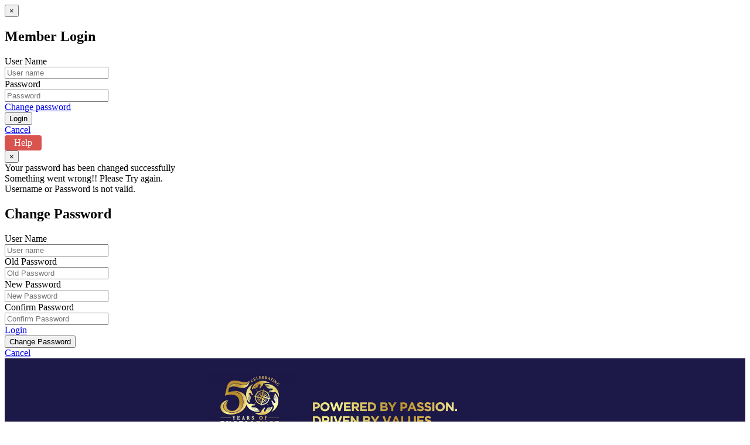

--- FILE ---
content_type: text/html; charset=utf-8
request_url: https://www.irclass.org/academy/segment/soft-skills/practical-time-management-for-professionals/
body_size: 44001
content:


<!DOCTYPE html>
<style>

    h1 {
        color: #88B04B;
        font-family: "Nunito Sans", "Helvetica Neue", sans-serif;
        font-weight: 900;
        font-size: 40px;
        margin-bottom: 10px;
    }

    /*p {
        color: #404F5E;
        font-family: "Nunito Sans", "Helvetica Neue", sans-serif;
        font-size: 20px;
        margin: 0;
    }*/

    .card {
        text-align: center;
        background: white;
        padding: 20px;
        border: none !important;
        box-shadow: 0px 1px 14px 3px rgba(143,137,137,0.75);
        -webkit-box-shadow: 0px 1px 14px 3px rgba(143,137,137,0.75);
        -moz-box-shadow: 0px 1px 14px 3px rgba(143,137,137,0.75);
        display: inline-block;
        margin: 0 auto;
    }
</style>
<html lang="en">
<head>
    <meta charset="utf-8">
    <meta http-equiv="X-UA-Compatible" content="IE=edge">
    <meta name="viewport" content="width=device-width, initial-scale=1">
    <meta name="title" content="Practical Time Management for Professionals" />
    <meta name="keywords" content="Practical Time Management for Professionals" />
    <meta name="description" content="Practical Time Management for Professionals" />

        <meta name="viewport" content="width=device-width, initial-scale=1">
        <meta property="og:site_name" content="Practical Time Management for Professionals">
        <meta property="og:type" content="article">
        <meta property="og:title" content="Practical Time Management for Professionals">
        <meta name="og:description" content="&lt;p&gt;&lt;span&gt;In this fast-paced world where work is becoming more and more demanding, we find ourselves always busy. Not being able to manage our time effectively and efficiently is leading to work stress, anxiety, overwhelm, helplessness, frustration and even job dissatisfaction.&lt;/span&gt;&lt;/p&gt;">
        <meta property="og:image" content="http://www.irclass.org//media/6589/academy_images-6.png">

    <title>
        Practical Time Management for Professionals
    </title>
    <!-- Icon-->
    
    <link rel="icon" href="/img/favicon.ico" type="image/x-icon" />
    <!-- Bootstrap -->
    <link href='https://fonts.googleapis.com/css?family=Catamaran:400,700,800,600,300,500,100' rel='stylesheet' type='text/css'>
    <link href='https://fonts.googleapis.com/css?family=PT+Sans:400,700' rel='stylesheet' type='text/css'>
    <link href='https://fonts.googleapis.com/css?family=Open+Sans:400,700,600,300,800' rel='stylesheet' type='text/css'>
    <link href="/css/bootstrap.min.css" rel="stylesheet" type="text/css">
    
    <link href="/css/bootstrap-datepicker.min.css" rel="stylesheet" type="text/css">
    <link href="/css/font-awesome.min.css" rel="stylesheet" type="text/css">
    <link href="/css/easy-autocomplete.min.css" rel="stylesheet" type="text/css">
    <link href="/css/main.css" rel="stylesheet" type="text/css">
    <link href="/css/slick.css" rel="stylesheet" type="text/css">
    <link href="/css/app.css" rel="stylesheet" type="text/css" />
    <link rel="stylesheet" href="/css/jquery.rateyo.css">
    <link href="/css/custome.css" rel="stylesheet" type="text/css">
    
    <link href="/css/jquery-ui.css" rel="stylesheet" type="text/css">
    <link href="/css/dataTables.bootstrap4.min.css" rel="stylesheet" type="text/css">
    <link href="/css/responsive.dataTables.min.css" rel="stylesheet" type="text/css">
    
    <link href="/css/jquery.dataTables.min-1.10.15.css" rel="stylesheet" type="text/css">
    <link href="/css/buttons.dataTables.min.css" rel="stylesheet" type="text/css">
    <!-- jQuery (necessary for Bootstrap's JavaScript plugins) -->
    <script src="/js/jquery-1.11.3.min.js"></script>
    
    
    
    
    <link href="/css/academy.css" rel="stylesheet" type="text/css" />




</head>
<body class="home">
    <div class="loader-overlay hidden">
        <div class="loader-container">
            <i class="fa fa-spinner fa-pulse fa-fw fa-4x"></i>
        </div>
    </div>
    <div class="modal fade" id="loginModal" role="dialog">
    <div class="modal-dialog modal-md">
        <div class="modal-content row">
            <div id="login">
                <form action="/umbraco/Surface/Home/MemberLogin" method="post">
                    <button type="button" class="close slick-close" data-dismiss="modal" aria-label="Close"><span aria-hidden="true">&times;</span></button>
                    <div class="main-login main-center">
                        <div class="panel-heading">
                            <div class="panel-title text-center">
                                <h2 class="title h1">Member Login</h2>
                            </div>
                        </div>
                        <div>
                            <div class="form-group">
                                <label for="UserName" class="cols-sm-3">User Name</label>
                                <div class="cols-sm-12"><input type="text" class="form-control" maxlength="20" id="UserName" name="UserName" placeholder="User name" required /></div>
                            </div>
                            <div class="form-group">
                                <label for="Password" class="cols-sm-3">Password</label>
                                <div class="cols-sm-12"><input type="password" class="form-control" id="Password" name="Password" maxlength="20" placeholder="Password" required /></div>
                            </div>
                        </div>
                        <a href="#change-password" class="forgot-pass" id="changePassword">Change password</a>
                        <div class="form-group login-button">
                            <div class="box-link box-block box-link-big">
                                <button type="submit" class="btn btn-secondary btn-block">
                                    <span class="btn-text">Login</span>
                                    <i class="fa fa-angle-right fa-pull-right fa-2x"></i>
                                </button>
                            </div>
                        </div>
                        <div class="row">
                            <div class="col-xs-12 text-center"><a class="cancel-link" href="#" data-dismiss="modal">Cancel</a></div>
                        </div>
                        <div class="row">
                            <div class="col-xs-12 text-left">
                                <a href="https://www.irclass.org/media/7860/website-user-guide.pdf"
                                   target="_blank"
                                   rel="noopener noreferrer"
                                   style="display: inline-block; background-color: #d9534f; color: white; padding: 4px 16px; border-radius: 4px; text-decoration: none;">
                                    Help
                                </a>
                            </div>
                        </div>

                    </div>
                </form>
            </div>
            <div id="changepass" class="hidden">
                <form id="changepassform">
                    <button type="button" class="close slick-close" data-dismiss="modal" aria-label="Close"><span aria-hidden="true">&times;</span></button>
                    <div class="main-login main-center">
                        <div class="col-xs-12 message hidden text-center alert alert-success" role="alert" id="SuccessStatus">Your password has been changed successfully </div>
                        <div class="col-xs-12 message hidden text-center alert alert-danger" role="alert" id="SuccessError">Something went wrong!! Please Try again.</div>
                        <div class="col-xs-12 message hidden text-center alert alert-danger" role="alert" id="SuccessDataError">Username or Password is not valid.</div>
                        <div class="panel-heading">
                            <div class="panel-title text-center">
                                <h2 class="title h1">Change Password</h2>
                            </div>
                        </div>
                        <div>
                            <div class="form-group">
                                <label for="UserName" class="cols-sm-3">User Name</label>
                                <div class="cols-sm-12"><input type="text" class="form-control" id="UserName1" name="UserName1" maxlength="20" placeholder="User name" required /></div>
                            </div>
                            <div class="form-group">
                                <label for="Password" class="cols-sm-3">Old Password</label>
                                <div class="cols-sm-12"><input type="password" class="form-control" id="Password1" name="Password1" maxlength="20" placeholder="Old Password" required /></div>
                            </div>
                            <div class="form-group">
                                <label for="Password" class="cols-sm-3">New Password</label>
                                <div class="cols-sm-12"><input type="password" class="form-control" id="NewPassword" name="NewPassword" maxlength="20" placeholder="New Password" required /></div>
                            </div>
                            <div class="form-group">
                                <label for="Password" class="cols-sm-3">Confirm Password</label>
                                <div class="cols-sm-12 has-feedback" id="confirm-pass">
                                    <input type="password" class="form-control" id="ConfirmPassword" name="ConfirmPassword" maxlength="20" placeholder="Confirm Password" required />
                                    <span aria-hidden="true" class="glyphicon glyphicon-ok form-control-feedback"></span>
                                    <span aria-hidden="true" class="glyphicon glyphicon-remove form-control-feedback"></span>
                                </div>
                                
                            </div>
                        </div>
                        <a href="#member-login" class="forgot-pass" id="MemLogin">Login</a>
                        <div class="form-group login-button">
                            <div class="box-link box-block box-link-big">
                                <button type="submit" class="btn btn-secondary btn-block">
                                    <span class="btn-text">Change Password</span>
                                    <i class="fa fa-angle-right fa-pull-right fa-2x"></i>
                                </button>
                            </div>
                        </div>
                        <div class="row">
                            <div class="col-xs-12 text-center"><a class="cancel-link" href="#" data-dismiss="modal">Cancel</a></div>
                        </div>
                    </div>
                </form>
            </div>
        </div>
    </div>
</div>

<script src="/js/jquery-1.11.3.min.js"></script>
<script src="/js/RegularExpressionJs.js"></script>
<script>
    var flag = true;
    $("#changePassword").click(function () {
        $("#login").addClass("hidden");
        $("#changepass").removeClass("hidden");
    });
    $("#MemLogin").click(function () {
        $("#changepass").addClass("hidden");
        $("#login").removeClass("hidden");
    });
    $("#ConfirmPassword,#NewPassword").on("change, keyup", function () {
        if ($('#NewPassword').val() === $('#ConfirmPassword').val()) {
            flag = false;
            $("#confirm-pass").addClass("has-success").removeClass("has-error");
        }
        else {
            flag = true;
            $("#confirm-pass").addClass("has-error").removeClass("has-success");
        }
    });
    $("#NewPassword").on("change", function () {
        if ($('#NewPassword').val().length < 5) {
            flag = true;
            $("#new-pass").addClass("has-error").removeClass("has-success");
            toastr.error('Minimum 5 characters required.', null, { timeOut: 10000 });
        }
        else {
            if (!regx.test($('#NewPassword').val())) {
            flag = true;
            toastr.error('Only 0-9 a-z A-Z $ @ ! # characters allowed.', null, { timeOut: 10000 });
            $("#new-pass").addClass("has-error").removeClass("has-success");
            }
        }
    });

    $("#ConfirmPassword").on("change", function () {

        if ($('#ConfirmPassword').val().length < 5) {
            flag = true;
            $("#confirm-pass").addClass("has-error").removeClass("has-success");
            toastr.error('Minimum 5 characters required.', null, { timeOut: 10000 });
        }
        else {
            if (!regx.test($('#ConfirmPassword').val())) {
                flag = true;
                toastr.error('Only 0-9 a-z A-Z $ @ ! # characters allowed.', null, { timeOut: 10000 });
                $("#confirm-pass").addClass("has-error").removeClass("has-success");
            }
        }
    });

    $("#changepassform").on("submit", function (e) {
        if (flag === true) {
            e.preventDefault();
        }
        else {

            var baseurl = 'https://api.irclass.org/v1/api/';
            var url = baseurl + 'members/changepassword';
            var Username = $('#UserName1').val();
            var Oldpassword = $('#Password1').val();
            var Newpassword = $('#NewPassword').val();
            var model = { 'UserName': Username, 'OldPassword': Oldpassword, 'NewPassword': Newpassword };
            $.ajax({
                method: 'POST',
                url: url,
                data: JSON.stringify(model),
                dataType: 'json',
                contentType: 'application/json; charset=utf-8',
                success: function (data) {
                    var result = data.retToken;
                    //alert(result);
                    if (result === "1") {
                        $("#SuccessDataError").addClass("hidden");
                        $("#SuccessError").addClass("hidden");
                        $("#SuccessStatus").removeClass("hidden");
                        $('#UserName1, #Password1,#NewPassword,#ConfirmPassword').val('');
                        $("#confirm-pass").removeClass("has-success");
                    }
                    else
                    {
                        $("#SuccessError").addClass("hidden");
                        $("#SuccessStatus").addClass("hidden");
                        $("#SuccessDataError").removeClass("hidden");
                    }
                },
                error: function () {
                    $("#SuccessDataError").addClass("hidden");
                    $("#SuccessStatus").addClass("hidden");
                    $("#SuccessError").removeClass("hidden");
                }
            })
        }
        return false;
    });

</script>

<div class="container">



<style>

    .round-border {
        border-bottom-right-radius: 8px;
        border-bottom-left-radius: 8px;
        -moz-border-radius-bottomright: 8px;
        -moz-border-radius-bottomleft: 8px;
        -webkit-border-bottom-right-radius: 8px;
        -webkit-border-bottom-left-radius: 8px;
        -moz-border-radius-topright: 8px;
        -moz-border-radius-topleft: 8px;
        -webkit-border-top-right-radius: 8px;
        -webkit-border-top-left-radius: 8px;
        border-top-right-radius: 8px;
        border-top-left-radius: 8px;
    }

    .fa-1x {
        font-size: 1.2em;
    }

    .custom-color-navbar > li > a {
        color: #1DA0B6 !important;
    }

    .banner-text-head {
        color: #fff;
        font-size: 20px;
        font-weight: bold;
        width: 220px;
        line-height: 24px;
    }

    .justPadding {
        padding-left: 0px !important;
    }

    @media (min-width: 1200px) {
        .right-pull {
            float: right !important;
        }

        .custom-color-navbar > li > a {
            border-right: #1DA0B6 solid 1px !important;
        }

        .top-links {
            max-width: 270px;
        }
    }

    @media (max-width: 1200px) {
        .justPadding, .search-form, .social-top-icons {
            padding-left: 20px !important;
            margin-bottom: 20px !important;
        }

        .search-form, .social-top-icons {
            padding-left: 20px !important;
        }

        .responsiveMargin {
            margin-bottom: 45px !important;
        }

        .responsiveTopMargin {
            margin-top: 50px;
            margin-bottom: 50px;
        }
    }
</style>


        <div class="navbar navbar-default" style="background-color: #1C1847; margin-bottom: 5px;">

            <div class="navbar-header">
                <button type="button" class="navbar-toggle collapsed" data-toggle="collapse" data-target="#bs-example-navbar-collapse-1" aria-expanded="false">
                    <span class="sr-only">Toggle navigation</span>
                    <span class="icon-bar"></span>
                    <span class="icon-bar"></span>
                    <span class="icon-bar"></span>
                </button>
                                <a class="navbar-brand" href="/Academy" style="width: 225px; margin-bottom: 30px; "><img src="/img/Academy_Logo.jpg" style="padding-top: 18px;"></a>
                                <a class="navbar-brand" href="/" style="padding-top: 0px; padding-left: 20px;padding-right:0px;"><img src="/img/new_header_logo/animation/50_Years_gif.gif" style="width:150px; height:150px;"></a>
                                <a class="navbar-brand responsiveTopMargin" href="/" style="padding-top: 0px; padding-left: 0px;"><img src="/img/new_header_logo/animation/tagline_gif.gif" style="width:300px; height:111px;"></a>
                            <div class="space-filler"></div>

            </div>
            <div class="collapse navbar-collapse" id="bs-example-navbar-collapse-1" style="padding-right:25px !important;padding-bottom:17px !important">
                <div class="search-form form-inline">
                    <form action="/searchResult" method="GET" name="myform" class="ezsearch-form">
                        <div class="form-group">
                            <div class="input-group">
                                <a style="background-color: #1DA0B6;" href="javascript: submitform()" class="input-group-addon round-border"><i class="fa fa-search fa-1x" style="color:#FFFFFF;"></i></a>
                                <input type="text" name="q" class="form-control text-uppercase round-border" maxlength="50" placeholder="Search" value="">
                            </div>
                        </div>
                    </form>
                </div>

                
                <ul class="social-top-icons list-inline" style="margin-top: 41px;">
                    <li><a href="https://www.linkedin.com/company/indian-register-of-shipping" target="_blank" style="font-size:15px;"><img src="/img/new_header_logo/LinkedIn.svg"></a></li>
                    <li><a href="https://twitter.com/irclass" target="_blank" style="font-size:15px"><img src="/img/new_header_logo/Twitter.svg"></a></li>
                    <li><a href="https://www.facebook.com/IndianRegister" target="_blank" style="font-size:15px"><img src="/img/new_header_logo/Facebook.svg"></a></li>
                    <li><a href="https://www.youtube.com/c/IRClassMaritime" target="_blank" style="font-size:15px"><img src="/img/new_header_logo/YouTube.svg"></a></li>
                </ul>

				<ul class="nav navbar-nav right-pull custom-color-navbar" style="margin-left: 0px;margin-top:-23px;padding-bottom:8px">
										<li><a href="https://www.irclass.org/about-irclass/" style="font-size:15px">About Us</a></li>
									<li class="dropdown fullwidth-dd">
										<a href="#" class="dropdown-toggle" data-toggle="dropdown">Services</a>
										<div class="dropdown-menu container">
											<div class="row">
												<div class="menu-gutter clearfix">
													<div class="col-xs-12 col-sm-6 col-md-3 menu-col">


														<a href="/marine/"><h3>Marine</h3></a>
														<ul class="list-unstyled">
																				<li>
																					<a href="/marine/ship-classification/">
																						Classification Survey
																					</a>
																				</li>
																				<li>
																					<a href="/marine/statutory-survey/">
																						Statutory Survey
																					</a>
																				</li>
																				<li>
																					<a href="/marine/defence/">
																						Defence
																					</a>
																				</li>
																				<li>
																					<a href="/marine/type-and-works-approval/">
																						Type &amp; Works Approval
																					</a>
																				</li>
																				<li>
																					<a href="/marine/software/">
																						Technical Software
																					</a>
																				</li>
																				<li>
																					<a href="/marine/approval-and-certification-services/">
																						Approval and Certification Services
																								<img style="width: 30px; height: 14px;" src="/images/new1_0.gif" alt="">
																					</a>
																				</li>
																				<li>
																					<a href="/marine/cyber-risk-management/">
																						Cyber Risk Management
																					</a>
																				</li>
																				<li>
																					<a href="/marine/eexi-cii/">
																						EEXI &amp; CII
																								<img style="width: 30px; height: 14px;" src="/images/new1_0.gif" alt="">
																					</a>
																				</li>

														</ul>
													</div>
													<div class="col-xs-12 col-sm-6 col-md-3 menu-col">


														<a href="/offshore/"><h3>Offshore</h3></a>
														<ul class="list-unstyled">
																				<li><a href="/offshore/offshore/">Offshore Classification &amp; Certification</a></li>

														</ul>
													</div>
													<div class="col-xs-12 col-sm-6 col-md-3 menu-col">


														<a href="/industrial/"><h3>Industrial</h3></a>

														<ul class="list-unstyled">
																				<li><a href="/industrial/design-review/">Design Review</a></li>
																				<li><a href="/industrial/secondthird-party-inspections/">Second/Third Party Inspection</a></li>
																				<li><a href="/industrial/pngrb-ibr-peso-services/">PNGRB, IBR &amp; PESO Services</a></li>
																				<li><a href="/industrial/project-management-assistance/">Project Management Assistance</a></li>
																				<li><a href="/industrial/field-quality-assurance/">Field Quality Assurance</a></li>
																				<li><a href="/industrial/health-safety-environment/">Health, Safety &amp; Environment</a></li>
																				<li><a href="/industrial/advanced-non-destructive-testing/">Advanced Non Destructive Testing</a></li>
																				<li><a href="/industrial/ndt-condition-assessment/">NDT &amp; Condition Assessment</a></li>
																				<li><a href="/industrial/solar-plant-performance-testing/">Solar Plant Performance Testing</a></li>

														</ul>
													</div>
													<div class="col-xs-12 col-sm-6 col-md-3 menu-col last">


														<a href="/marine-technical-services/"><h3>Marine Technical Services</h3></a>
														<ul class="list-unstyled">
																				<li><a href="/marine-technical-services/condition-assessment-programme-cap-for-oil-tankers-gas-carriers/">Condition Assessment Programme </a></li>
																				<li><a href="/marine-technical-services/noise-vibration-measurement-analysis-for-new-existing-vessels/">Noise &amp; Vibration </a></li>
																				<li><a href="/marine-technical-services/safety-audits-risk-assessment-for-ports-oil-terminals/">Safety Audits </a></li>
																				<li><a href="/marine-technical-services/noise-prediction-analysis-for-new-built-vessels-before-construction/">Noise Prediction </a></li>
																				<li><a href="/marine-technical-services/other-technical-services/">Other Technical Services</a></li>
																				<li><a href="/marine-technical-services/load-and-draft-measurement-system-certification-1/">Load and Draft Measurement System Certification </a></li>

														</ul>
													</div>
												</div>
											</div>
											<div class="row">
												<div class="menu-gutter clearfix short-row">
													<div class="col-xs-12 col-sm-6 col-md-4 menu-col">


														<a href="/academy/"><h3>Academy</h3></a>
														<ul class="list-unstyled">
																			<li><a href="/academy/segment/ship-operation/">Ship Operation</a></li>
																			<li><a href="/academy/segment/ship-design-and-ship-building/">Ship Design and Ship Building</a></li>
																			<li><a href="/academy/segment/ports-and-terminals/">Ports and Terminals</a></li>
																			<li><a href="/academy/segment/ship-recycle/">Ship Recycle</a></li>
																			<li><a href="/academy/segment/maritime-management-system/">Maritime Management System</a></li>
																			<li><a href="/academy/segment/soft-skills/">Soft Skills</a></li>
																			<li><a href="/academy/segment/commercial-and-legal/">Commercial and Legal</a></li>
																			<li><a href="/academy/segment/digitisation/">Digitisation</a></li>

														</ul>
													</div>

													<div class="col-xs-12 col-sm-6 col-md-4 menu-col">


														<a href="https://www.irqs.co.in/"><h3>Management Systems Certification</h3></a>
														<ul class="list-unstyled">
															
															
														</ul>
													</div>
													<div class="col-xs-12 col-sm-6 col-md-4 menu-col last">


														<a href="/research-and-development/"><h3>Research and Development</h3></a>
														<ul class="list-unstyled">
																				<li><a href="/research-and-development/software/">Technical Software</a></li>
																				<li><a href="/research-and-development/rules-classification-notes-and-guidelines/">Rules, Classification Notes and Guidelines</a></li>

														</ul>
													</div>
												</div>
											</div>
										</div>
									</li>
										<li><a href="https://www.irclass.org/media-and-publications/" style="font-size:15px">Events and Media</a></li>
										<li><a href="https://www.irclass.org/irs-publications/" style="font-size:15px">Publications</a></li>
										<li><a href="https://www.irclass.org/careers/" style="font-size:15px">Careers</a></li>
										<li><a href="https://www.irclass.org/contact/" style="font-size:15px">Contact Us</a></li>
											<li>
												<a href="https://irkms.irclass.org/" style="font-size:15px" target="_blank">
													Ask an Expert

												</a>
											</li>

				</ul>
            </div>
        </div>



	<ul class="breadcrumb">
		
				<li><a href="/">Home</a></li>
				<li><a href="/academy/">Academy</a></li>
				<li><a href="/academy/segment/">Segment</a></li>
				<li><a href="/academy/segment/soft-skills/">Soft Skills</a></li>


		<li class="text-block"></li>
	</ul>
<script>
    $(document).ready(function () {

        var eventCategoryValues = 'Articles';

        // Each time a link is clicked, this function gets called
        $('a,.fa-search').on('click', function () {

            try {
                var eventActionValue = $(this).attr("href");
                var eventLabelValue = 'Practical Time Management for Professionals';
                var thisClass = $(this).attr("class");

                if (thisClass.match(/[\w-]*fa-search[\w-]*/g)) {
                    eventCategoryValues = 'Search';
                    eventLabelValue = 'Search';
                    eventActionValue = 'Search';

                    ga('send', 'event', { eventCategory: eventCategoryValues, eventAction: eventActionValue, eventLabel: eventLabelValue });
                }
            } catch (e) {

            }

        });
    });
</script>


<script type="text/javascript">

    var _gaq = _gaq || [];
    _gaq.push(['_setAccount', 'UA-77465622-2']);
    _gaq.push(['_trackPageview']);

    (function () {
        var ga = document.createElement('script'); ga.type = 'text/javascript'; ga.async = true;
        ga.src = ('https:' == document.location.protocol ? 'https://ssl' : 'http://www') + '.google-analytics.com/ga.js';
        var s = document.getElementsByTagName('script')[0]; s.parentNode.insertBefore(ga, s);
    })();

</script>        <script type="text/javascript">

    var GoogleAnalyticId = 'UA-84835619-1';

    function submitform() {
        document.myform.submit();
    }
        </script>
        <script>
            $('#signOut').on('click', function () {
                localStorage.removeItem("selectedIrNumber");
                localStorage.removeItem("selectedSurveyIrNumber");
                sessionStorage.removeItem("shipResult");
            });
            //$(document).ready(function () {
            //    $('#dashboardLink').click(function () {
            //        $(document).on('mouseover', 'div', function(e) {
            //            alert($(e).find("a").attr("href"));
            //        });
            //        window.location = $(this).find("a").attr("href");
            //        return false;
            //    });
            //    $('#dashboardLink').hover(function () {
            //        //window.status = $(this).find("a:first").attr("href");
            //        $(this).css('cursor', 'pointer');
            //    }, function () {
            //        window.status = "";
            //    });
            //});
            (function (i, s, o, g, r, a, m) {
                i['GoogleAnalyticsObject'] = r; i[r] = i[r] || function () {
                    (i[r].q = i[r].q || []).push(arguments)
                }, i[r].l = 1 * new Date(); a = s.createElement(o),
                    m = s.getElementsByTagName(o)[0]; a.async = 1; a.src = g; m.parentNode.insertBefore(a, m)
            })(window, document, 'script', 'https://www.google-analytics.com/analytics.js', 'ga');


            ga('create', GoogleAnalyticId, 'auto');
            ga('send', 'pageview');

        </script>
            <style>
                        /* YouTube Responsive CSS for HubSpot */
                        /*
            .hs-responsive-embed {
            position: relative;
            height: 0;
            overflow: hidden;
            padding-top: 0;
            padding-left: 0;
            padding-right: 0;
            }

            .hs-responsive-embed iframe,
            .hs-responsive-embed object,
            .hs-responsive-embed embed {
            position: absolute;
            top: 0;
            left: 0;
            width: 100%;
            height: 100%;
            border: 0;
            }

            .hs-responsive-embed,
            .hs-responsive-embed.hs-responsive-embed-youtube,
            .hs-responsive-embed.hs-responsive-embed-wistia,
            .hs-responsive-embed.hs-responsive-embed-vimeo {
            padding-bottom: 56.25%;
            }*/
        </style>
        <div class="irc_courseDetailPage">
            <div class="container ">
                <div class="row d-flex-md m-lr-0-md">
                    <div class="col-md-6 p-lr-0-md">
                        
                            <div class="irc_courseDetailPage__banner" style="background-image: url(/media/6589/academy_images-6.png)">
                            </div>
                        

                    </div>
                    <div class="col-md-6 p-lr-0-md">
                        <div class="irc_courseDetailPage__courseDetails">
                            <div class="irc_courseDetailPage__courseDetails--body">
                                <div class="courseDetail">
                                    <div class="courseDetail__title"><div class="courseDetail__title--text">Practical Time Management for Professionals</div></div>

                                    <div class="courseDetail__desc"></div>
                                    <div class="courseDetail__title">
                                    </div>
                                    <div class="courseDetail__desc"></div>
                                </div>
                                <div class="courseDetail">
                                    <div class="courseDetail__title">
                                        <div class="courseDetail__title--icon">
                                            <i class="fa fa-book" aria-hidden="true"></i>
                                        </div>
                                        <div class="courseDetail__title--text">Course Objective</div>
                                    </div>
                                    <div class="courseDetail__desc">
                                        <p>The program is focused on educating and empowering the participants to learn the tips, tricks and tools towards effective utilisation of their time with improved productivity and quality of work so as to create quality time for</p>
<ul>
<li>Peace of mind,</li>
<li>The people you love,</li>
<li>The people who love you</li>
<li>Your Health</li>
</ul>
                                    </div>
                                </div>
                                <div class="courseDetail">
                                    <div class="courseDetail__title">
                                        <div class="courseDetail__title--icon">
                                            <i class="fa fa-clock-o" aria-hidden="true"></i>
                                        </div>
                                        <div class="courseDetail__title--text">Duration</div>
                                    </div>
                                    <div class="courseDetail__desc">
                                        One day
                                    </div>
                                </div>

                            </div>
                            <div class="irc_courseDetailPage__courseDetails--footer">
                                <div class="footerButtons">
                                        <a href="/media/6586/time-management.pdf" class="ircButton">
                                            <div class="ircButton__text">Course Details as PDF</div>
                                            <div class="ircButton__icon ircButton__icon--download">
                                                &nbsp;<i class="fa fa-file-pdf-o" aria-hidden="true"></i>
                                            </div>
                                        </a>
                                                                            <a class="ircButton" target="_blank" href="https://www.irclass.org/academy/scheduled-courses/">
                                            <div class="ircButton__text">View Scheduled Courses</div>
                                            <div class="ircButton__icon ircButton__icon--arrow">
                                                &nbsp;<i class="fa fa-angle-right" aria-hidden="true"></i>
                                            </div>
                                        </a>
                                </div>
                            </div>
                            <p></p>
                            <div class="irc_courseDetailPage__courseDetails--footer">
                                <div class="footerButtons">
                                    <a class="ircButton" id="btnknowmore" href="#enquiry-form" data-target="#enquiryModel" data-toggle="modal" onclick="ShowHide('btnknowmore', 'academy@irclass.org');">
                                        <div class="ircButton__text">I am interested in this course</div>
                                        <div class="ircButton__icon ircButton__icon--arrow">
                                            &nbsp;<i class="fa fa-angle-right" aria-hidden="true"></i>
                                        </div>
                                    </a>
                                </div>

                            </div>
                        </div>
                    </div>
                </div>
                <div class="row m-tb-50-md m-lr-0-md">
                    <div class="col-md-9 p-lr-0-md">
                        <div class="irc_courseDetailPage__description">
                            <div class="irc_courseDetailPage__description--body">
                                <div class="courseDescription">
                                    <div class="courseDescription__title">
                                        <div class="courseDescription__title--icon">
                                            <img src="/images/icon_about.png" alt="">
                                        </div>
                                        <div class="courseDescription__title--text">About the course</div>
                                    </div>
                                    <div class="courseDescription__desc">
                                        <p><span>In this fast-paced world where work is becoming more and more demanding, we find ourselves always busy. Not being able to manage our time effectively and efficiently is leading to work stress, anxiety, overwhelm, helplessness, frustration and even job dissatisfaction.</span></p>
                                    </div>
                                </div>
                                <div class="courseDescription">
                                    <div class="courseDescription__title">
                                        <div class="courseDescription__title--icon">
                                            <img src="/images/icon_user.png" alt="">
                                        </div>
                                        <div class="courseDescription__title--text">Participants</div>
                                    </div>
                                    <div class="courseDescription__desc">
                                        <p><span>Seafarers, Technical managers, Operations personnel, Senior management</span></p>
                                    </div>
                                </div>
                            </div>
                        </div>
                    </div>
                    <div class="col-md-3 p-lr-0-md">
                        <div class="ircDivisions">
                            <div class="ircDivisions__footer">
                                

<style>
    .academy_cols {
        padding: 14px 5px;
        color: #079;
    }

    .subacademy_cols {
        padding: 4px 0px;
        color: #079;
    }
</style>
                    <div class="pull-right col-xs-12 forAcademy" style="padding: 0">
                            <div class="subacademy_cols">
                                <a id="enquiryFormId" href="#enquiry-form" data-target="#enquiryModel" data-toggle="modal" onclick="ShowHide('inquiryLinkId', 'academy@irclass.org');">
                                    <div class="chat-box ">
                                        <span class="chat-link">
                                            <span class="chat-link-content">Contact to</span>
                                            <i class="fa fa-angle-right fa-2x"></i>
                                        </span>
                                        

                                    </div>
                                </a>
                            </div>
                    </div>


<div class="modal fade" id="eventEnquiryModel" tabindex="-1" role="dialog" style="display:none;">

    <form id="eventFormInquiry">
        <div class="modal-dialog">
            <div class="modal-content row">
                <button type="button" class="close" data-dismiss="modal" aria-label="Close"><span aria-hidden="true">&times;</span></button>
                <div class="col-lg-12 popup event-popup">
                    <div class="row">
                        <div class="col-lg-12">
                            <h1>Pre-Register</h1>
                            <div class="col-lg-6">
                                <input class="form-control" data-val="true" data-val-length="Name cannot be longer than 200 characters." data-val-length-max="200" data-val-regex="Invalid Name" data-val-regex-pattern="^([a-zA-Z\.\&#39; ]+)$" data-val-required="Name is required." id="idEventEnquiryName" maxlength="50" name="Name" placeholder="Name" required="required" type="text" value="" />
                            </div>
                            <div class="col-lg-6">
                                <input class="form-control" data-val="true" data-val-regex="Email is not valid" data-val-regex-pattern="^([a-zA-Z0-9_\-\.\+]+)@((\[[0-9]{1,3}\.[0-9]{1,3}\.[0-9]{1,3}\.)|(([a-zA-Z0-9\-]+\.)+))([a-zA-Z]{2,4}|[0-9]{1,3})(\]?)$" data-val-required="Email is required." id="idEventEnquiryEmail" maxlength="50" name="Email" placeholder="Email" required="required" type="email" value="" />
                            </div>
                            <div class="col-lg-6">
                                <input class="form-control" data-val="true" data-val-regex="Only Numbers Allowed" data-val-regex-pattern="^[0-9]+$" id="idEventEnquiryMobileNumber" maxlength="50" name="MobileNumber" placeholder="Mobile Number" required="required" type="text" value="" />
                            </div>
                            <div class="col-lg-6">
                                <input class="form-control" id="idEventEnquiryCompanyName" maxlength="50" name="CompanyName" placeholder="Company Name" required="required" type="text" value="" />
                            </div>
                            <div class="col-lg-6">
                                <input class="form-control" id="idEventEnquiryDesignation" maxlength="50" name="Designation" placeholder="Designation" required="required" type="text" value="" />
                            </div>
                            <div class="col-lg-12">
                                
                                <input id="EventPageType" name="PageType" type="hidden" value="Send us a message">
                                <input id="EventTitle" name="Title" type="hidden" value="Message from website">
                                
                                <input id="EventPageLink" name="PageLink" type="hidden" value="https://www.irclass.org/academy/segment/soft-skills/practical-time-management-for-professionals/">
                                <input id="EventToEmail" name="ToEmail" type="hidden">
                            </div>
                            <div class='loader pos-fixedi hidden' id="inquiryLoader"><i class='fa fa-spinner fa-pulse fa-3x fa-fw'></i></div>
                        </div>
                        <div class="col-lg-4">

                        </div>
                    </div>
                    <div class="submitenquiry">
                        <button type="button" class="box-button" id="submitEventBtn">SUBMIT<i class="fa fa-angle-right fa-lg"></i></button>
                    </div>
                </div>
            </div><!-- /.modal-content -->
        </div><!-- /.modal-dialog -->
    </form>
</div>

<link href="/Content/toastr.min.css" rel="stylesheet" />
<script src="/Scripts/toastr.min.js"></script>

<script>
    $(document).ready(function () {
        if (window.location.href.indexOf('#eventFormInquiry') !== -1) {
            $('#eventFormInquiryId').trigger('click');
            // $('#eventEnquiryModel').modal('show');
        }
        $('#submitEventBtn').click(function () {
            var toEmailId = readCookie('ppkcookie');
            if (toEmailId.toString() !== '') {
                if (toEmailId !== $("#EventToEmail").val()) {
                    $("#EventToEmail").val(toEmailId);
                    eraseCookie('ppkcookie');
                }
            }
            EventEnquirySend();
        });
    });

    function readCookie(name) {
        var nameEQ = name + "=";
        var ca = document.cookie.split(';');
        for (var i = 0; i < ca.length; i++) {
            var c = ca[i];
            while (c.charAt(0) === ' ') c = c.substring(1, c.length);
            if (c.indexOf(nameEQ) === 0) return c.substring(nameEQ.length, c.length);
        }
        return '';
    }

    //Fucntion to Erase Coockie
    // Example
    //eraseCookie('ppkcookie')
    function eraseCookie(name) {
        createCookie(name, "", -1);
    }

    function clearEventDetails()
    {
        $('#idEventEnquiryName').val('');
        $('#idEventEnquiryEmail').val('');
        $('#idEventEnquiryMobileNumber').val('');
        $('#idEventEnquiryCompanyName').val('');
        $('#idEventEnquiryDesignation').val('');
    }
    function validateEventForm() {
        var returnValue = true;
        var regexname = "^[a-zA-Z\.\' ]+$";
        var regexemail = /^([a-zA-Z0-9_\.\-])*@(([a-zA-Z0-9\-])+\.)*([a-zA-Z0-9]{2,4})+$/;
        var regexmobilenumber = "^([0-9])+$";
        var regexcompanyname = "^[a-zA-Z ]+$";
        var regexdesignation = "^[a-zA-Z_ ]+$";
        var name = $('#idEventEnquiryName').val();
        if (name === '') {
            toastr.error('Please enter name', null);
            returnValue = false;
            $('#idEventEnquiryName').focus();
            return returnValue;
        }

        if (!name.match(regexname)) {
            toastr.error('Please enter valid name', null, { timeOut: 5000 });
            returnValue = false;
            $('#idEventEnquiryName').focus();
            return returnValue;
        }

        var email = $('#idEventEnquiryEmail').val();

        if (email === '') {
            toastr.error('Please enter email', null, { timeOut: 5000 });
            $('#idEventEnquiryEmail').focus();
            returnValue = false;
            return returnValue;
        }
        if (!email.match(regexemail)) {
            toastr.error('Please enter valid email', null, { timeOut: 5000 });
            $('#idEventEnquiryEmail').focus();
            returnValue = false;
            return returnValue;
        }
        var atpos = email.indexOf("@");
        var dotpos = email.lastIndexOf(".");
        if (atpos < 1 || dotpos < atpos + 2 || dotpos + 2 >= email.length) {
            toastr.error('Please enter valid email', null, { timeOut: 5000 });
            returnValue = false;
            $('#idEventEnquiryEmail').focus();
            return returnValue;
        }

        var mobileNumber = $('#idEventEnquiryMobileNumber').val();

        if (mobileNumber === '') {
            toastr.error('Please enter mobile number', null, { timeOut: 5000});
            $('#idEventEnquiryMobileNumber').focus();
            returnValue = false;
            return returnValue;
        }

        if (!mobileNumber.match(regexmobilenumber)) {
            toastr.error('Only numbers are allowed in the mobile number field', null, { timeOut: 5000 });
            $('#idEventEnquiryMobileNumber').focus();
            returnValue = false;
            return returnValue;
        }
   

        var companyName = $('#idEventEnquiryCompanyName').val();
        if (companyName === '') {
            toastr.error('Please enter company name', null, { timeOut: 5000});
            returnValue = false;
            $('#idEventEnquiryCompanyName').focus();
            return returnValue;
        }

        if (!companyName.match(regexcompanyname)) {
            toastr.error('Only alphabets are allowed in the company name field', null, { timeOut: 5000 });
            returnValue = false;
            $('#idEventEnquiryCompanyName').focus();
            return returnValue;
        }

        var designation = $('#idEventEnquiryDesignation').val();
        if (designation === '') {
            toastr.error('Please enter designation', null, { timeOut: 5000 });
            returnValue = false;
            $('#idEventEnquiryDesignation').focus();
            return returnValue;
        }

        if (!designation.match(regexdesignation)) {
            toastr.error('Only alphabets are allowed in the designation field', null, { timeOut: 5000 });
            returnValue = false;
            $('#idEventEnquiryDesignation').focus();
            return returnValue;
        }
       
        return returnValue;
    }
    function EventEnquirySend() {
        if (validateEventForm() === true) {
            var name = $('#idEventEnquiryName').val();
            var email = $('#idEventEnquiryEmail').val();
            var mobileNumber = $('#idEventEnquiryMobileNumber').val();
            var companyName = $('#idEventEnquiryCompanyName').val();
            var designation = $('#idEventEnquiryDesignation').val();
            var pageType = $('#EventPageType').val();
            var title = $('#EventTitle').val();
            var toEmailIdParameter = $("#EventToEmail").val();
            var pageLink = $("#EventPageLink").val();
            var modelData = { 'Name': name, 'Email': email, 'MobileNumber': mobileNumber, 'CompanyName': companyName, 'Designation': designation, 'PageType': pageType, 'Title': title, 'isFail': false, 'MesssagesFailSuccess': '', 'ToEmail': toEmailIdParameter,'PageLink': pageLink }
            $.ajax({
                url: '/umbraco/Surface/Home/EventInquiryForm',
                type: "POST",
                data: JSON.stringify(modelData),
                contentType: 'application/json; charset=utf-8',
                dataType: 'json',
                beforeSend: function () {
                    $("#inquiryLoader").removeClass("hidden");
                    $('#submitEventBtn').attr("disabled", true);
                },
                success: function (result) {
                    if (result.IsFail) {
                        toastr.error(result.MesssagesFailSuccess, { timeOut: 5000 });
                    }
                    else {
                        clearEventDetails();
                        $('#eventEnquiryModel').modal('toggle');
                        toastr.success(result.MesssagesFailSuccess, { timeOut: 5000 });
                    }
                },
                error: function () {
                    toastr.error('Something went wrong!! Please try again later.', { timeOut: 5000 });
                },
                complete: function () {
                    $("#inquiryLoader").addClass('hidden');
                    $('#submitEventBtn').removeAttr("disabled");
                }
            });
        }


    };
</script>

<div class="modal fade" id="enquiryModel" tabindex="-1" role="dialog" style="display:none;">

    <form id="formInquiry">
        <div class="modal-dialog">
            <div class="modal-content row">
                <button type="button" class="close" data-dismiss="modal" aria-label="Close"><span aria-hidden="true">&times;</span></button>
                <div class="col-lg-12 popup">
                    <div class="row">
                        <div class="col-lg-8">
                                <h1 style="padding-top:0 !important;">Send us a message</h1>
                            <div class="col-lg-6">
                                <input class="form-control" data-val="true" data-val-required="Name is required." id="idEnquiryName" maxlength="50" name="Name" placeholder="Name" required="required" type="text" value="" />
                            </div>
                            <div class="col-lg-6">
                                <input class="form-control" data-val="true" data-val-regex="Only Numbers Allowed" data-val-regex-pattern="^[0-9]+$" data-val-required="Phone Number is required." id="idEnquiryPhoneNumber" maxlength="18" name="PhoneNumber" placeholder="Phone Number" required="required" type="text" value="" />
                            </div>
                            <div class="col-lg-6">
                                <input class="form-control" data-val="true" data-val-regex="Email-id  is not valid" data-val-regex-pattern="^([a-zA-Z0-9_\-\.\+]+)@((\[[0-9]{1,3}\.[0-9]{1,3}\.[0-9]{1,3}\.)|(([a-zA-Z0-9\-]+\.)+))([a-zA-Z]{2,4}|[0-9]{1,3})(\]?)$" data-val-required="Email-id is required." id="idEnquiryEmail" maxlength="50" name="Email" placeholder="Email" required="required" type="email" value="" />
                            </div>
                            <div class="col-lg-6">
                                <input class="form-control" id="idEnquiryOrganization" maxlength="100" name="Organization" placeholder="Organization" type="text" value="" />
                            </div>
                                <div class="col-lg-12" style="margin: 0 0 20px 0">
                                    <select class="form-control" id="ddCountry" name="Country"><option value="0">----Please Select Country----</option>
<option value="DZ">Algeria</option>
<option value="EG">ARAB REPUBLIC OF EGYPT</option>
<option value="AU">Australia</option>
<option value="AT">Austria</option>
<option value="BH">BAHARIN</option>
<option value="BK">BANGKOK</option>
<option value="BD">Bangladesh</option>
<option value="BE">Belgium</option>
<option value="BR">Brazil</option>
<option value="BN">Brunei Darussalam</option>
<option value="BG">Bulgaria</option>
<option value="CA">Canada</option>
<option value="CN">China</option>
<option value="HR">Croatia</option>
<option value="CY">Cyprus</option>
<option value="CZ">Czech Republic</option>
<option value="DK">Denmark</option>
<option value="DU">DURBAN</option>
<option value="EE">Estonia</option>
<option value="FJ">Fiji Islands</option>
<option value="FI">Finland</option>
<option value="FR">France</option>
<option value="DE">Germany</option>
<option value="EL">Greece</option>
<option value="HG">HONGKONG</option>
<option value="HU">Hungary</option>
<option value="IS">Iceland</option>
<option value="IN">India</option>
<option value="ID">Indonesia</option>
<option value="IA">IRAN</option>
<option value="IE">Ireland</option>
<option value="IR">ISRAEL</option>
<option value="IT">Italy</option>
<option value="JP">Japan</option>
<option value="KE">Kenya</option>
<option value="KR">Korea</option>
<option value="KW">Kuwait</option>
<option value="LP">LAO PDR</option>
<option value="LV">Latvia</option>
<option value="LB">Lebanon</option>
<option value="LI">LIBERIA</option>
<option value="LT">Lithuania</option>
<option value="LU">Luxembourg</option>
<option value="MY">Malaysia</option>
<option value="MT">Malta</option>
<option value="MI">Marshall Islands</option>
<option value="MX">Mexico</option>
<option value="MN">Mongolia</option>
<option value="ME">Montenegro</option>
<option value="MO">Morocco</option>
<option value="MZ">Mozambique</option>
<option value="NP">Nepal</option>
<option value="NL">Netherlands</option>
<option value="NZ">New Zealand</option>
<option value="NG">Nigeria</option>
<option value="NO">Norway</option>
<option value="OM">Oman</option>
<option value="PR">PERU</option>
<option value="PH">Philippines</option>
<option value="PL">Poland</option>
<option value="PT">Portugal</option>
<option value="QT">Qatar</option>
<option value="BL">REPUBLIC OF BELIZE</option>
<option value="NZ">REPUBLICOFMALDIVES</option>
<option value="MR">Republic of Mauritius</option>
<option value="PA">REPUBLIC OF PANAMA</option>
<option value="RO">Romania</option>
<option value="RU">Russia</option>
<option value="WS">Samoa</option>
<option value="SA">SaudiArabia</option>
<option value="RS">Serbia</option>
<option value="SG">Singapore</option>
<option value="SK">Slovakia</option>
<option value="SI">Slovenia</option>
<option value="SB">Solomon Islands</option>
<option value="ZA">South Africa</option>
<option value="ES">Spain</option>
<option value="SL">SRI LANKA</option>
<option value="SZ">Swaziland</option>
<option value="SE">Sweden</option>
<option value="CH">Switzerland</option>
<option value="SR">SYRIAN ARAB REPUBLIC</option>
<option value="TW">TAIWAN</option>
<option value="TZ">Tanzania</option>
<option value="TH">Thailand</option>
<option value="TN">Tunisia</option>
<option value="TR">Turkey</option>
<option value="UG">Uganda</option>
<option value="UR">UKRAINE</option>
<option value="AE">United Arab Emirates(AE)</option>
<option value="UA">United Arab Emirates(UA)</option>
<option value="GB">United Kingdom(GB)</option>
<option value="UK">United Kingdom(UK)</option>
<option value="US">USA</option>
<option value="VU">Vanuatu</option>
<option value="VT">Vietnam</option>
<option value="WI">WESTINDIES</option>
</select>
                                </div>
                            <div class="col-lg-12">
                                <textarea class="form-control" cols="20" data-val="true" data-val-required="Message is required." id="idEnquiryMessage" name="Message" placeholder="Message" required="required" rows="2">
</textarea>
                                <input id="PageType" name="PageType" type="hidden" value="Send us a message">
                                <input id="Title" name="Title" type="hidden" value="Message from website">
                                <input id="TypeofTemplate" name="TypeofTemplate" type="hidden" value="2">
                                <input id="PageLink" name="PageLink" type="hidden" value="https://www.irclass.org/academy/segment/soft-skills/practical-time-management-for-professionals/">
                                <input id="ToEmail" name="ToEmail" type="hidden">
                                <input id="IsAcademyCourse" name="AcademyCourse" type="hidden" value="true">
                                <input id="CourseName" name="CourseName" type="hidden" value="Practical Time Management for Professionals">
                                <input id="CourseDuration" name="CourseDuration" type="hidden" value="One day">
                                <input id="CoursePrice" name="CoursePrice" type="hidden" value="">
                                <input id="CourseId" name="CourseId" type="hidden" value="47963">
								<input id="CourseFullDate" name="CourseFullDate" type="hidden" value="">
								<input id="CourseStartDate" name="CourseStartDate" type="hidden" value="">
                            </div>
                            <div class='loader pos-fixedi hidden' id="inquiryLoader"><i class='fa fa-spinner fa-pulse fa-3x fa-fw'></i></div>
                        </div>
                        <div class="col-lg-4">

                        </div>
                    </div>
                    <div class="submitcontact">
                        <button type="button" class="box-button" id="btnSubmit">Submit<i class="fa fa-angle-right fa-lg"></i></button>
                    </div>
                </div>
            </div><!-- /.modal-content -->
        </div><!-- /.modal-dialog -->
    </form>
</div>

<link href="/Content/toastr.min.css" rel="stylesheet" />
<script src="/Scripts/toastr.min.js"></script>

<script>
    $(document).ready(function () {

        if (window.location.href.indexOf('#enquiry-form') !== -1) {
            $('#enquiryFormId').trigger('click');
            // $('#enquiryModel').modal('show');
        }

        $('#btnSubmit').off('click').on('click', function (e) {
			e.preventDefault();
            var toEmailId = readCookie('ppkcookie');
            if (toEmailId.toString() !== '') {
                if (toEmailId !== $("#ToEmail").val()) {
                    $("#ToEmail").val(toEmailId);
                    eraseCookie('ppkcookie');
                }
            }
            EnquirySend();
        });
    });

    function readCookie(name) {
        var nameEQ = name + "=";
        var ca = document.cookie.split(';');
        for (var i = 0; i < ca.length; i++) {
            var c = ca[i];
            while (c.charAt(0) === ' ') c = c.substring(1, c.length);
            if (c.indexOf(nameEQ) === 0) return c.substring(nameEQ.length, c.length);
        }
        return '';
    }

    //Fucntion to Erase Coockie
    // Example
    //eraseCookie('ppkcookie')
    function eraseCookie(name) {
        createCookie(name, "", -1);
    }

    function clear()
    {
        $('#idEnquiryName').val('');
        $('#idEnquiryEmail').val('');
        $('#idEnquiryPhoneNumber').val('');
        $('#idEnquiryOrganization').val('');
        $('#idEnquiryMessage').val('');
    }
    function validateForm() {
        var returnValue = true;
        var regexname = "/^([a-zA-Z0-9 ])+$/";
        var regexphonenumber = "^([0-9])+$";
        var regexemail = /^([a-zA-Z0-9_\.\-])*@(([a-zA-Z0-9\-])+\.)*([a-zA-Z0-9]{2,4})+$/;
        var name = $('#idEnquiryName').val();
        if (name === '') {
            toastr.error('Please enter name', null, { timeOut: 5000});
            returnValue = false;
            $('#idEnquiryName').focus();
            return returnValue;
        }

        if (name.match(regexname)) {
            toastr.error('Please enter valid name', null, { timeOut: 5000 });
            returnValue = false;
            $('#idEnquiryName').focus();
            return returnValue;
        }


        var phonenumber = $('#idEnquiryPhoneNumber').val();

        if (phonenumber === '') {
            toastr.error('Please enter phone number', null, { timeOut: 5000});
            $('#idEnquiryPhoneNumber').focus();
            returnValue = false;
            return returnValue;
        }

        if (!phonenumber.match(regexphonenumber)) {
            toastr.error('Only numbers are allowed in the phone number field', null, { timeOut: 5000 });
            $('#idEnquiryPhoneNumber').focus();
            returnValue = false;
            return returnValue;
        }

        var email = $('#idEnquiryEmail').val();

        if (email === '') {
            toastr.error('Please enter email', null, { timeOut: 5000});
            $('#idEnquiryEmail').focus();
            returnValue = false;
            return returnValue;
        }
        if (!email.match(regexemail)) {
            toastr.error('Please enter valid email', null, { timeOut: 5000 });
            $('#idEnquiryEmail').focus();
            returnValue = false;
            return returnValue;
        }
        var atpos = email.indexOf("@");
        var dotpos = email.lastIndexOf(".");
        if (atpos < 1 || dotpos < atpos + 2 || dotpos + 2 >= email.length) {
            toastr.error('Please enter valid email', null, { timeOut: 5000});
            returnValue = false;
            $('#idEnquiryEmail').focus();
            return returnValue;
        }
        if ($('#idEnquiryMessage').val() === '') {
            toastr.error('Please enter message.', null, { timeOut: 5000});
            $('#idEnquiryMessage').focus();
            returnValue = false;
            return returnValue;
        }
        return returnValue;
    }
    function EnquirySend() {
        if (validateForm() === true) {
            $("#btnSubmit").css("cursor", "not-allowed");
            $("#btnSubmit").attr("disabled", true);
            const params = new URLSearchParams(window.location.search);
            var name = $('#idEnquiryName').val();
            var email = $('#idEnquiryEmail').val();
            var phoneNumber = $('#idEnquiryPhoneNumber').val();
            var organization = $('#idEnquiryOrganization').val();
            var messages = $('#idEnquiryMessage').val();
            var pageType = $('#PageType').val();
            var title = $('#Title').val();
            var typeofTemplate = $('#TypeofTemplate').val();
            var toEmailIdParameter = $("#ToEmail").val();
            var pageLink = $("#PageLink").val();
            var isAcademyPage = $("#IsAcademyCourse").val();
            var academyCourseName = $("#CourseName").val();
            const academyCourseDate = $("#CourseFullDate").val();
            const courseDuration = $("#CourseDuration").val();
            const courseCurrency = $("#ddCountry").val() == "IN" ? "INR" : "USD";
            const coursePrice = $("#CoursePrice").val();
            const courseId = $("#CourseId").val();
            const courseStartDate = $("#CourseStartDate").val();
            const countryValue = $("#ddCountry").val();
            var modelData = { 'Name': name, 'PhoneNumber': phoneNumber, 'Email': email, 'Organization': organization, 'Message': messages, 'PageType': pageType, 'Title': title, 'TypeofTemplate': typeofTemplate, 'isFail': false, 'MesssagesFailSuccess': '', 'ToEmail': toEmailIdParameter, 'PageLink': pageLink, 'IsAcademyCoursePage': isAcademyPage, 'CourseName': academyCourseName, 'CourseDate': academyCourseDate, 'CourseDuration': courseDuration, 'CourseCurrency': courseCurrency, 'CoursePrice': coursePrice, 'CourseStartDate': courseStartDate, 'CourseId': courseId, 'Country': countryValue }
            $.ajax({
                url: '/umbraco/Surface/Home/InquiryFormSubmit',
                type: "POST",
                data: JSON.stringify(modelData),
                contentType: 'application/json; charset=utf-8',
                dataType: 'json',
                beforeSend: function () {
                    $("#inquiryLoader").removeClass("hidden");
                    $('#btnSubmit').attr("disabled", true);
                },
                success: function (result) {
                    $("#btnSubmit").css("cursor", "pointer");
                    $("#btnSubmit").attr("disabled", false);
                    if (result.IsFail) {
                        toastr.error(result.MesssagesFailSuccess, { timeOut: 5000 });
                    }
                    else {
                        clear();
                        $("#inquiryLoader").addClass("hidden");
                        toastr.success(result.MesssagesFailSuccess, { timeOut: 5000 });
                        $('#enquiryModel').modal('toggle');

                    }
                },
                error: function () {
                    $("#btnSubmit").css("cursor", "pointer");
                    $("#btnSubmit").attr("disabled", false);
                    toastr.error('Something went wrong!! Please try again later.', { timeOut: 5000 });
                },
                complete: function () {
                    $("#btnSubmit").css("cursor", "pointer");
                    $("#btnSubmit").attr("disabled", false);
                    $("#inquiryLoader").addClass('hidden');
                    $('#btnSubmit').removeAttr("disabled");
                }
            });
        }


    };
</script>


<script type="text/javascript">
    function ShowHide(productId, emailTo) {
        eraseCookie('ppkcookie');
        createCookie('ppkcookie', emailTo.toString(), 1);
    }
    function createCookie(name, value, days) {
        var expires = "";
        if (days) {
            var date = new Date();
            date.setTime(date.getTime() + (days * 24 * 60 * 60 * 1000));
            expires = "; expires=" + date.toGMTString();
        }
        document.cookie = name + '=' + value + expires + '; path=/';
    }
    function eraseCookie(name) {
        createCookie(name, "", -1);
    }

</script>

                            </div>
                        </div>
                    </div>
                </div>
            </div>
        </div>

</div>



        <footer class="bg-primary container" id="footer">
            <div class="row">
                <div class="col-xs-12 col-md-2 col-md-offset-1">
                    
                    
                    <a href="/">
                        <svg xmlns="http://www.w3.org/2000/svg" id="Layer_1" data-name="Layer 1" viewBox="0 0 595.28 188.53">
                            <defs>
                                <style>
                                    .cls-1, .cls-4 {
                                        fill: #00789a;
                                    }

                                    .cls-1 {
                                        /*stroke: transparent;*/
                                        stroke-miterlimit: 2.61;
                                        stroke-width: 0.52px;
                                    }

                                    .cls-2, .cls-3 {
                                        fill: #fff;
                                    }

                                    .cls-3, .cls-4 {
                                        fill-rule: evenodd;
                                    }
                                </style>
                            </defs>
                            <rect class="cls-1" width="595.28" height="188.53" />
                            <rect class="cls-2" x="166.58" y="49.74" width="14.09" height="45.54" />
                            <path class="cls-3" d="M252.22,95.28H231.68l-13.77-11.4H198.45v11.4H184.3V72h39.3A14.16,14.16,0,0,0,229.53,71c2-.92,3-2.28,3-4.09q0-5.28-8.9-5.28H184.3l9.22-11.85h28.75q10.68,0,17.31,4A14.65,14.65,0,0,1,247,66.94a13.91,13.91,0,0,1-3,8.69,19,19,0,0,1-8.31,6Z" />
                            <path class="cls-3" d="M312,83.53l-9.09,11.75H280q-11.88,0-19.68-6.6a20.78,20.78,0,0,1-7.81-16.57,19.77,19.77,0,0,1,7.71-16.18q7.71-6.18,19.78-6.19h32l-9.09,11.85H280a14.6,14.6,0,0,0-9.6,3.12,9.85,9.85,0,0,0-3.79,8,9.53,9.53,0,0,0,3.79,7.82,14.88,14.88,0,0,0,9.6,3Z" />
                            <polygon class="cls-3" points="361.32 83.53 352.16 95.28 311.91 95.28 311.91 49.74 326.01 49.74 326.01 83.53 361.32 83.53" />
                            <path class="cls-3" d="M381.74,95.28l8.53-11.84h19L397.48,67.07,376.94,95.28h-17.5l29.19-40.45a12.63,12.63,0,0,1,3.86-3.54,10.19,10.19,0,0,1,5.25-1.64A10,10,0,0,1,403,51.29a13,13,0,0,1,3.79,3.54l28.5,40.45Z" />
                            <path class="cls-3" d="M494.63,49.74l-9.11,11.85H453.29q-2.58,0-2.58,1.8c0,1.2.86,1.79,2.58,1.79h23.19c5.53,0,10.13,1.36,13.84,4a13.29,13.29,0,0,1,5.75,11.13,12.87,12.87,0,0,1-5.81,10.94q-5.43,4-13.78,4h-41.7l9.1-11.75h32.6a9.86,9.86,0,0,0,4-.77c1.51-.63,2.27-1.5,2.27-2.58s-.76-2-2.27-2.6a11.52,11.52,0,0,0-4-.63H453.29a22.36,22.36,0,0,1-12.89-3.54,11.9,11.9,0,0,1,0-20.14,22.43,22.43,0,0,1,12.89-3.53Z" />
                            <path class="cls-3" d="M556.76,49.74l-9.11,11.85H515.43c-1.73,0-2.59.6-2.59,1.8s.86,1.79,2.59,1.79h23.2a23,23,0,0,1,13.84,4,13.33,13.33,0,0,1,5.74,11.13A12.87,12.87,0,0,1,552.4,91.3c-3.62,2.66-8.22,4-13.77,4H496.92L506,83.53h32.61a9.7,9.7,0,0,0,4-.77c1.53-.63,2.28-1.5,2.28-2.58s-.75-2-2.28-2.6a11.41,11.41,0,0,0-4-.63h-23.2a22.3,22.3,0,0,1-12.88-3.54q-5.57-3.8-5.57-10a11.69,11.69,0,0,1,5.57-10.1,22.38,22.38,0,0,1,12.88-3.53Z" />
                            <rect class="cls-2" x="166.65" y="109.8" width="1.96" height="22.06" />
                            <path class="cls-3" d="M176.57,120.74c0-1.68-.1-3.32-.13-5h1.71c.06.73.09,1.2.13,2.38h.06a4.44,4.44,0,0,1,4.11-2.6c4.45,0,4.45,4.46,4.45,5.53v10.81h-1.82V121c0-1.11,0-3.76-3-3.76-2.25,0-3.67,2.11-3.67,4.61v10h-1.83Z" />
                            <path class="cls-3" d="M199.26,130.37c3.13,0,4-3.09,4-6.37,0-2.15,0-6.77-4-6.77-2.75,0-3.7,2.84-3.7,6.57,0,1.33,0,6.57,3.67,6.57Zm5.69-3.85c0,2.53.06,4,.12,5.34h-1.7v-2.21h-.06c-1.2,1.52-2.22,2.44-4.24,2.44-5.24,0-5.43-6.64-5.43-8.88,0-3.08,1.29-7.69,5.34-7.69a4.21,4.21,0,0,1,4.08,2.31h.06v-9.67H205Z" />
                            <path class="cls-3" d="M212.57,115.75h1.83v16.11h-1.83V115.75Zm-.19-6.42h2.21v2.84h-2.21Z" />
                            <path class="cls-3" d="M230.23,123.74c-3.78,0-7,0-7,3.66a2.94,2.94,0,0,0,3,3c.86,0,4-.34,4-4.73v-1.9Zm1.71,4.52c0,1.2.1,2.4.19,3.6h-1.64l-.13-2.31h-.06a4.82,4.82,0,0,1-4.52,2.54,4.55,4.55,0,0,1-4.48-4.69c0-5.15,5.47-5.24,7.76-5.24h1.17c0-2,0-4.93-3.35-4.93a6.66,6.66,0,0,0-4,1.67l-.28-2a8.51,8.51,0,0,1,4.42-1.42c5,0,5,4.17,5,5.35Z" />
                            <path class="cls-3" d="M239.46,120.74c0-1.68-.09-3.32-.12-5H241c.07.73.09,1.2.13,2.38h.07a4.43,4.43,0,0,1,4.11-2.6c4.45,0,4.45,4.46,4.45,5.53v10.81H248V121c0-1.11,0-3.76-3-3.76-2.24,0-3.66,2.11-3.66,4.61v10h-1.84Z" />
                            <path class="cls-3" d="M270.6,119.76h2.68a4,4,0,0,0,4.17-4.24c0-3.63-2.9-3.89-4.29-3.89H270.6v8.13Zm-2-10h5.09c3.82,0,5.82,2.4,5.82,5.63a5,5,0,0,1-4.34,5.34v.06a2.8,2.8,0,0,1,2.24,1.89l3.33,9.14h-2.09L276,124.31c-.69-2-1.33-2.72-2.91-2.72H270.6v10.27h-2Z" />
                            <path class="cls-3" d="M295.41,122.69c0-4.26-1.8-5.46-3.29-5.46-2.49,0-3.66,3.37-3.66,5.46Zm-7,1.71c0,6,3.82,6,4.54,6a5.85,5.85,0,0,0,3.49-1.32l.08,2.12a7.15,7.15,0,0,1-3.75.92c-6.32,0-6.32-6.67-6.32-8.29,0-6.06,3-8.28,5.71-8.28,4.69,0,5.16,5,5.16,8.88Z" />
                            <path class="cls-3" d="M308.9,130.37c3,0,4-2.68,4-6.76,0-3.29-.86-6.38-4-6.38-3.66,0-3.66,5.24-3.66,6.57,0,3.73.94,6.57,3.69,6.57Zm-.22-14.85a4.49,4.49,0,0,1,4.24,2.6H313v-2.37h1.71c-.07,1.38-.12,2.8-.12,5.33v10.4c0,4.55-1.74,7.4-6,7.4A12.68,12.68,0,0,1,304,138l.12-2.05a9.74,9.74,0,0,0,4.43,1.23c4,0,4.23-3.67,4.23-5.31v-2.21h-.06a4.36,4.36,0,0,1-4.08,2.44c-4,0-5.34-4.62-5.34-7.69C303.25,122.16,303.44,115.52,308.68,115.52Z" />
                            <path class="cls-3" d="M322.19,115.75H324v16.11h-1.82V115.75Zm-.2-6.42h2.21v2.84H322Z" />
                            <path class="cls-3" d="M338.43,117.89a7.5,7.5,0,0,0-2.75-.66,2.6,2.6,0,0,0-2.76,2.56c0,1.48.57,1.8,2.76,3s3.91,2,3.91,4.61a4.49,4.49,0,0,1-4.77,4.69,10.53,10.53,0,0,1-4.08-.77l.26-2a7.61,7.61,0,0,0,3.67,1.11,2.87,2.87,0,0,0,3-2.78c0-1.56-1-2.18-2.88-3.13-2.72-1.36-3.8-2.22-3.8-4.49a4.52,4.52,0,0,1,4.75-4.46,11.53,11.53,0,0,1,3,.47Z" />
                            <path class="cls-3" d="M348.82,112v3.8h3.29v1.71h-3.29v10.48c0,1.3.23,2.44,1.77,2.44a2.94,2.94,0,0,0,1.52-.35v1.83a7.31,7.31,0,0,1-2.12.23c-2.36,0-3-1.84-3-3.64v-11h-2.4v-1.71H347v-3.23Z" />
                            <path class="cls-3" d="M366.3,122.69c0-4.26-1.8-5.46-3.28-5.46-2.5,0-3.67,3.37-3.67,5.46Zm-6.95,1.71c0,6,3.83,6,4.55,6a5.83,5.83,0,0,0,3.48-1.32l.09,2.12a7.19,7.19,0,0,1-3.76.92c-6.32,0-6.32-6.67-6.32-8.29,0-6.06,3-8.28,5.72-8.28,4.68,0,5.15,5,5.15,8.88Z" />
                            <path class="cls-3" d="M375,120.74c0-1.68-.09-3.32-.13-5h1.71c0,1,.1,1.9.14,2.57h.05c1.17-2.32,2.53-2.79,4.3-2.79v2c-2.9,0-4.24,1.26-4.24,4.24v10.14H375Z" />
                            <path class="cls-3" d="M407.21,123.8c0-1.3,0-6.57-4.08-6.57s-4.08,5.27-4.08,6.57,0,6.57,4.08,6.57,4.08-5.27,4.08-6.57Zm-10.12,0c0-4,1.32-8.28,6-8.28s6,4.23,6,8.28-1.32,8.29-6,8.29S397.09,127.85,397.09,123.8Z" />
                            <path class="cls-3" d="M416.72,117.46h-2.5v-1.72h2.5V112.3c0-2.44.66-4.52,3.95-4.52a6.15,6.15,0,0,1,1.39.16v1.83a3.92,3.92,0,0,0-1.46-.28c-1.61,0-2.05,1.17-2.05,2.46v3.79h2.84v1.72h-2.84v14.4h-1.83Z" />
                            <path class="cls-3" d="M438,128.77a6,6,0,0,0,3.88,1.48,3.84,3.84,0,0,0,4-4c0-2.56-1.51-3.61-4.17-5.37-3.06-2.1-4-3.48-4-6,0-4.9,4.46-5.34,5.75-5.34a9.19,9.19,0,0,1,3.48.69l-.1,2.22a6.25,6.25,0,0,0-3.5-1.08,3.27,3.27,0,0,0-3.54,3.22c0,2.19,1.14,3,3,4.43,3.92,2.88,5.12,3.89,5.12,6.92a5.75,5.75,0,0,1-5.91,6.11,8.14,8.14,0,0,1-4.17-1.06Z" />
                            <path class="cls-3" d="M455,108.16h1.84v10h.06a4.31,4.31,0,0,1,4-2.6c4.45,0,4.45,4.46,4.45,5.53v10.81h-1.83V121c0-1.11,0-3.76-3-3.76-2.25,0-3.66,2.11-3.66,4.61v10H455Z" />
                            <path class="cls-3" d="M473.06,115.75h1.85v16.11h-1.85V115.75Zm-.18-6.42h2.22v2.84h-2.22Z" />
                            <path class="cls-3" d="M488.21,117.23c-3.13,0-4,3.09-4,6.38,0,2.15,0,6.76,4,6.76,2.74,0,3.7-2.84,3.7-6.57,0-1.33,0-6.57-3.67-6.57Zm-5.69,3.86c0-2.54-.06-4-.12-5.34h1.7v2.37h.07a4.8,4.8,0,0,1,4.23-2.6c5.25,0,5.44,6.64,5.44,7.75,0,4.58-1.49,8.82-5.35,8.82a4.34,4.34,0,0,1-4.08-2.25h-.05v8.85h-1.84Z" />
                            <path class="cls-3" d="M506.13,117.23c-3.13,0-4,3.09-4,6.38,0,2.15,0,6.76,4,6.76,2.75,0,3.69-2.84,3.69-6.57,0-1.33,0-6.57-3.66-6.57Zm-5.69,3.86c0-2.54-.06-4-.13-5.34H502v2.37h.06a4.83,4.83,0,0,1,4.24-2.6c5.25,0,5.44,6.64,5.44,7.75,0,4.58-1.49,8.82-5.34,8.82a4.32,4.32,0,0,1-4.08-2.25h-.07v8.85h-1.83Z" />
                            <path class="cls-3" d="M518.65,115.75h1.83v16.11h-1.83V115.75Zm-.19-6.42h2.21v2.84h-2.21Z" />
                            <path class="cls-3" d="M528.22,120.74c0-1.68-.09-3.32-.12-5h1.71c.06.73.09,1.2.12,2.38H530a4.46,4.46,0,0,1,4.11-2.6c4.46,0,4.46,4.46,4.46,5.53v10.81h-1.83V121c0-1.11,0-3.76-3-3.76-2.25,0-3.67,2.11-3.67,4.61v10h-1.84Z" />
                            <path class="cls-3" d="M551,130.37c3,0,3.95-2.68,3.95-6.76,0-3.29-.85-6.38-4-6.38-3.67,0-3.67,5.24-3.67,6.57,0,3.73,1,6.57,3.7,6.57Zm-.22-14.85a4.48,4.48,0,0,1,4.23,2.6H555v-2.37h1.7c-.06,1.38-.12,2.8-.12,5.33v10.4c0,4.55-1.74,7.4-6,7.4A12.68,12.68,0,0,1,546,138l.12-2.05a9.77,9.77,0,0,0,4.42,1.23c4,0,4.24-3.67,4.24-5.31v-2.21h-.06a4.35,4.35,0,0,1-4.08,2.44c-4,0-5.34-4.62-5.34-7.69C545.29,122.16,545.48,115.52,550.73,115.52Z" />
                            <path class="cls-3" d="M52.75,114.18l-.29-.81-1.84.65L49.89,112a1,1,0,0,0-.38-.25.55.55,0,0,0-.36,0,.64.64,0,0,0-.39.38.61.61,0,0,0,0,.56l.13.23.09.21a2,2,0,0,1-.06,1.43c-.18.43-.36.68-.56.75a1.64,1.64,0,0,1-1.27-.12,1.91,1.91,0,0,1-.82-.73l-.4,1.87-.58-.49.4-2.17a1.56,1.56,0,0,1-.12-.34,2.55,2.55,0,0,1,0-.42,1,1,0,0,1,.27-.58,1.28,1.28,0,0,1,.54-.37.49.49,0,0,1,.71.31.34.34,0,0,1,.09.14.71.71,0,0,1-.12.56,1,1,0,0,1-.44.45.58.58,0,0,0,0,.22,1.41,1.41,0,0,0,.6.68.93.93,0,0,0,.83.17c.24-.08.32-.21.26-.39s-.07-.15-.14-.27a4.42,4.42,0,0,1-.31-.59,1.46,1.46,0,0,1-.06-.82,2.58,2.58,0,0,1,.69-1.06,2,2,0,0,1,.75-.5,1,1,0,0,1,.8,0,1.2,1.2,0,0,1,.55.69l.47,1.35,1-.37-1.06-3,.71-.25,1.65,4.62-.71.25Zm.81-2.06.4-1,1,.43-.43,1-1-.46Zm.18,3.79.68-.32L53.2,113l-.68.31.37.8-5.13,2.5-.23,1.09,5.74-2.79.47,1Zm2.45,2.2c.85-2.3-.09-6.46-2.32-4.56a1.06,1.06,0,0,0-.33.44l.31.62c1.49-1.79,2.53,1.08,1.79,3.56a.22.22,0,0,0,.3.26.62.62,0,0,0,.25-.32Zm.4,2.75.64-.39-3.37-5.63-.64.38,2.3,3.86-.94.55-1.06-1.77c-.39-.65-.84-.83-1.33-.54a1.88,1.88,0,0,0-.6.62,2.08,2.08,0,0,0-.33,1,1.23,1.23,0,0,0,.08.75,4,4,0,0,0,.37.5,6,6,0,0,1,.38.53,1.13,1.13,0,0,1,.19.7.86.86,0,0,1-.49.58.56.56,0,0,1-.67,0,2.08,2.08,0,0,1-.51-.61,3.38,3.38,0,0,1-.49-1.46,3.75,3.75,0,0,1,.41-2,.44.44,0,0,0,0-.42.2.2,0,0,0-.19-.12.42.42,0,0,0-.24,0,.37.37,0,0,0-.16.21,6.8,6.8,0,0,0-.57,2.12,3.45,3.45,0,0,0,.3,2.14,2.14,2.14,0,0,0,1.26,1,1.53,1.53,0,0,0,1.21-.14,1.45,1.45,0,0,0,.21-.16,1.83,1.83,0,0,0,.55-1.25,2.74,2.74,0,0,0-.37-1.76,2.87,2.87,0,0,0-.35-.47,1.39,1.39,0,0,1-.19-.5.34.34,0,0,1,.17-.38c.18-.11.32-.12.43,0l.22.22,1.43,2.39,1.69-1,.61,1Zm-.47,5.35a2.07,2.07,0,0,1-1.54-.87,2.53,2.53,0,0,1-.51-1.79A2.21,2.21,0,0,1,55,121.9l1,.59a.89.89,0,0,0,.92-.07,1,1,0,0,0,.48-.81L56.19,120l.61-.44L59.36,123l-.61.44-.86-1.17a2.27,2.27,0,0,1-.69,1.24c-.44.32-1.2.22-2.26-.31a.73.73,0,0,0-.36.58,1,1,0,0,0,.24.69,2.47,2.47,0,0,0,.84.69,4.2,4.2,0,0,0,1.31.43l-.85.64Zm4-1.25-.73-.81-5.13,4.52-.1-1.1,4.64-4.09-.59-.65.56-.5,1.92,2.14-.57.49Zm1.74,1.79.54-.52L60,123.81l-.53.52,2.38,2.42Zm-1.32,2.86.63-.61-2.36-2.39a.87.87,0,0,0-.41-.25.37.37,0,0,0-.36.11.84.84,0,0,0-.22.53l-.13,1a.71.71,0,0,0,.11.51c.14.14.33.08.58-.16l.44-.43,1.72,1.72Zm3-1.37.51-.54L62,125.76l-.51.54.65.6-4.17,4.4.21,1.09,4.61-4.89Z" />
                            <path class="cls-3" d="M72.78,134.26,71,133.18l-1.18,1.67a1.73,1.73,0,0,1-.85.7,1.35,1.35,0,0,1-.8,0l.63,3.24-.69-.05-.59-3.15a2.32,2.32,0,0,1,0-1.47l0-.07a.5.5,0,0,0,.13-.1.66.66,0,0,1,.26-.1.5.5,0,0,1,.34.06.54.54,0,0,1,.2.22,1.46,1.46,0,0,1,.14.42c0,.07.08.09.18.05a1.13,1.13,0,0,0,.34-.33l1.08-1.55-1.75-1.05.4-.57,4.29,2.57-.4.57Zm1.64.68.34-.6-2.49-1.2-.34.61.76.36-2.81,5,.48.9,3.11-5.5,1,.46Zm3.33.27c-.71-2.83-4-5.44-5-2.24a.69.69,0,0,0,0,.5l.62.25c.53-3.46,3.75,0,4,1.86,0,0,.06.08.11.1a.19.19,0,0,0,.28-.1.6.6,0,0,0,0-.37Zm.84,1.23-4.94-1.83.28-.62,4.94,1.82-.28.63Zm-.15,2.08-2.11-.77a3.69,3.69,0,0,1,.29,1,1.56,1.56,0,0,1-.1.79,1.19,1.19,0,0,1-.76.69,1.47,1.47,0,0,1-1,0,2.25,2.25,0,0,1-1.13-1.32,3.28,3.28,0,0,1-.26-2.21,1.16,1.16,0,0,1,0-.16.2.2,0,0,1,.28-.13c.14.05.21.2.2.43a2.88,2.88,0,0,0,.25,1.59,1.38,1.38,0,0,0,.74.73.83.83,0,0,0,.58,0,.65.65,0,0,0,.38-.35,1.19,1.19,0,0,0,0-.89,4.33,4.33,0,0,0-.88-1.35l.14-.16,3.69,1.37-.33.74Zm2-1.61-1-.28-1.9,6-.65-.8,1.71-5.37-.83-.23.21-.65,2.69.73-.2.65Zm3.82,3.57.23-.89-.82,0a4.2,4.2,0,0,1-.86-.07,1.38,1.38,0,0,1-.56-.24.71.71,0,0,1-.26-.45l0,0,0-.09.49-1.33,2,.31.14-.63-4.85-1-.17.66,2,.44-.46,1.19c-.09.25-.15.41-.26.46a.12.12,0,0,1-.14,0,2.8,2.8,0,0,0-.24-.33.59.59,0,0,0-.33-.17.41.41,0,0,0-.33,0,.78.78,0,0,0-.25.26l-.05.05,0,.08c-.06.25.19.69.55,1.41l1.51,3,.63-.18-1.54-3.09a1.4,1.4,0,0,0,.45-.13,1.19,1.19,0,0,0,.43-.35,2.5,2.5,0,0,0,.57.61,2.21,2.21,0,0,0,.81.37c.21,0,.41.07.62.09a2.43,2.43,0,0,0,.6-.05Zm4.47-2.22-1.32-.17-.41,2.2-1.68-.21a1.48,1.48,0,0,0-1.12.25,1.11,1.11,0,0,0-.43.73c0,.18.12.41.43.7a1.77,1.77,0,0,0,.8.47,5.38,5.38,0,0,0,1.2,0,3.22,3.22,0,0,0,1.08-.39l.33.84a2.77,2.77,0,0,1-1,.36,3.83,3.83,0,0,1-1.17,0,2.78,2.78,0,0,1-1.68-.81,1.77,1.77,0,0,1-.56-1.58,1.85,1.85,0,0,1,1.93-1.48l1.08.14.28-1.37-3.22-.44.11-.63,5.43.67-.1.68Zm4.16,0,0-.67-5.11-.16,0,.68,2.35.12v1.58a.77.77,0,0,1-.1.44c-.06.09-.12.11-.18.05a2.39,2.39,0,0,0-.35-.29.81.81,0,0,0-.3-.1.5.5,0,0,0-.33.12.53.53,0,0,0-.16.21.72.72,0,0,1-.05.14v.08c0,.24.25.68.8,1.27l2.27,2.41.62-.28-2.35-2.47a1.39,1.39,0,0,0,.68-.4,1.53,1.53,0,0,0,.33-1l0-1.72Z" />
                            <path class="cls-3" d="M103.88,136.19l-.93.22-.15-.66.93-.21.15.65Zm1.2,2.76-.21-.88a2.9,2.9,0,0,1-.59.42,2.21,2.21,0,0,1-.56.23,1.88,1.88,0,0,1-.93-.05,3.31,3.31,0,0,0-.49-.13,1.19,1.19,0,0,0,.23-.58,2,2,0,0,0,0-.6,1.25,1.25,0,0,0-.9-.88,2.61,2.61,0,0,0-1.51-.11c-.26.06-.86.07-.73.29l.46.78c.08.14.26-.21.45-.3a2,2,0,0,1,.43-.17.9.9,0,0,1,.66,0,.58.58,0,0,1,.32.41.87.87,0,0,1-.3.84,2.24,2.24,0,0,0-1.25.65c-.1.13-.12.22,0,.26l.78.45a2.72,2.72,0,0,1,.51-.42,1.53,1.53,0,0,1,.5-.25.4.4,0,0,1,.39.16,1.13,1.13,0,0,1,.27.52c.06.25.22.64.12.87-.8,1.82-3-.52-3.53-1.56a.08.08,0,0,0-.11,0c-.08,0,0,0-.12.13s-.09.22,0,.28c1,1.13,2.93,4.28,4.55,1.86a1.86,1.86,0,0,0,.06-1.41,1.74,1.74,0,0,0-.11-.32,3.06,3.06,0,0,0,.42,0l.25,0a2.11,2.11,0,0,0,.65-.2c.29-.13.42-.23.41-.3Zm.3-3.36-.23-.63-2.45.88.22.64.76-.25,2,5.17,1,.31L104.45,136l.93-.38Zm1.68-.72-.66.28,2.47,5.67-1-.26-2.25-5.11-1,.42-.25-.63,2.39-1,.26.62Zm-1.25-2.59L105,132a2.37,2.37,0,0,1-.26,1,1.09,1.09,0,0,1-.49.46,1.51,1.51,0,0,1-.93,0,7.35,7.35,0,0,1-1.18-.68.31.31,0,0,0-.16.16.22.22,0,0,0,0,.17,5.4,5.4,0,0,0,1.57,1,1.73,1.73,0,0,0,1.11,0,1.77,1.77,0,0,0,.77-.77,2.3,2.3,0,0,0,.38-1.12Zm5.54,4.38a1.29,1.29,0,0,1-.67.74,1.86,1.86,0,0,1-1.41,0,1.78,1.78,0,0,1-1-.88l-.82-1.8-.87.4-.28-.62,2.8-1.26.28.61-1.19.54,1,2.07a.67.67,0,0,0,.41.36.78.78,0,0,0,.63,0,1.45,1.45,0,0,0,.44-.33A1.79,1.79,0,0,0,111,136l.33.7Zm-.56-3.72-.34-.59-2.25,1.3.34.59,1-.57,2.83,4.93,1,.05-3.07-5.43.42-.28Zm1.9-1.21-.37-.57-2.41,1.55.37.57,2.41-1.55Zm1.9,5.56a3,3,0,0,0-1.4-3.3,1.27,1.27,0,0,0-1.25-.1,2.17,2.17,0,0,0-1,1.64l.84,1.14a2.72,2.72,0,0,1,.12-1.18,2.23,2.23,0,0,1,.6-1c.93-.6,1.31,2,1.26,2.51Z" />
                            <path class="cls-3" d="M119.3,127l-.59.63L123,132l-1,.06-3.86-3.88-.81.63-.45-.54,2-1.79.45.54Zm1.8-3.17c-6.51-.08-5.61,3.56-3.6,3.88l.81-.7a1.32,1.32,0,0,1-1.56-.71c-.36-1.37,2.43-2.16,4.55-2a.24.24,0,0,0,.14,0,.18.18,0,0,0,0-.29.5.5,0,0,0-.36-.13Zm1.38-.08-.5-.5-3.81,3.85.5.5,1-1a.87.87,0,0,0,.26.39,1.85,1.85,0,0,0,.56.4,1.74,1.74,0,0,0,.56.15,3.71,3.71,0,0,0,1.15-.2,4.6,4.6,0,0,0,.74-.34c0,.08.48.64.17.91-1.14-.11-1.4,1.2-.54,1.52a.87.87,0,0,0,1-.53l2.94-.12.06-.66-2.5,0c.22-1-.93-3.26-2.48-3.34l1-1Zm.13,2.71a2.52,2.52,0,0,0-.41-.56,2.09,2.09,0,0,0-.81-.53.76.76,0,0,0-.82.16.56.56,0,0,0-.14.48,1.12,1.12,0,0,0,.37.62,1.06,1.06,0,0,0,.91.18,1.87,1.87,0,0,0,.9-.35Zm1-4.14-.54-.44-1.73,2.07.54.44.4-.46,4.63,3.51,1-.25-5.11-3.91.79-1Zm1.14-1.63-.72.94,5.26,3.71-1,.3-4.77-3.34-.4.54-.56-.42,1.62-2.15.57.42Zm.56-3a.62.62,0,0,1,.38,0,.18.18,0,0,1,.06.28.18.18,0,0,1-.13.09,6.61,6.61,0,0,0-3.47,1.6c-.68.76-.46,1.6,1.32,1.64l-.42.59c-2.41.57-3.55-3.75,2.26-4.24Zm4.28,2.33c.31,1.57-1.52,2.64-3.19,1.53l-1.56-1-.52.84-.6-.36,1.67-2.71.6.37-.71,1.15,2.07,1.35a1.15,1.15,0,0,0,1.55-1.55l.69.42ZM127,116.8l-.62-.34-1.3,2.36.62.33.4-.72,5.33,2.6.95-.44-5.88-2.89.5-.9Zm-2.39-.41.28,1-1,.31-.3-1,1-.27Zm3.69-2.09L128,115l2.69,1.31c.39.19.53.38.43.59a.8.8,0,0,1-.47.32l-1.16.4a.71.71,0,0,1-.46,0c-.14-.07-.15-.24,0-.5l.3-.63-1.65-.81-.8,1.65-.64-.31,1.51-3.07.64.31Zm.87-2.13-.66-.28-1.19,2.76.65.27.5-1.13,5.41,2.15.91-.53L128.88,113Z" />
                            <path class="cls-3" d="M45.53,104a1.56,1.56,0,0,1,.38,3.1,1.56,1.56,0,0,1-.38-3.1Z" />
                            <path class="cls-3" d="M133.91,104.37a1.56,1.56,0,0,1,1.74,1.37,1.56,1.56,0,0,1-3.1.37A1.58,1.58,0,0,1,133.91,104.37Z" />
                            <path class="cls-3" d="M82.54,41.59A53.25,53.25,0,1,1,37.64,102a53.26,53.26,0,0,1,44.9-60.45Zm.19,1.31a51.93,51.93,0,1,0,59,43.78A51.92,51.92,0,0,0,82.73,42.9Z" />
                            <path class="cls-3" d="M136.14,97.55a2.5,2.5,0,0,0,1.17-.61,1.5,1.5,0,0,0,.45-1,1.24,1.24,0,0,0-.57-1.19,3.93,3.93,0,0,0-1.92-.48,4.59,4.59,0,0,0-2,.2,1.08,1.08,0,0,0-.65,1,1.11,1.11,0,0,0,.3.92,1.78,1.78,0,0,0,1.11.34.73.73,0,0,0,.53-.1,1.15,1.15,0,0,0,.18-.59l.41,0L135,98.85l-.41,0a.93.93,0,0,0-.13-.57.68.68,0,0,0-.5-.15L132,98l0-.48.31-.07h0c.22-.06.33-.14.34-.24a.92.92,0,0,0-.13-.3l-.13-.23a2.2,2.2,0,0,1-.22-.64,2.49,2.49,0,0,1,0-.73,2.94,2.94,0,0,1,.24-1.06,2.61,2.61,0,0,1,.59-.84,2.83,2.83,0,0,1,1.07-.63,3.28,3.28,0,0,1,1.31-.17,3.43,3.43,0,0,1,1.26.3,2.86,2.86,0,0,1,1,.74,2.69,2.69,0,0,1,.51.9,2.78,2.78,0,0,1,.13,1,2.83,2.83,0,0,1-.09.56,4.81,4.81,0,0,1-.22.63l0,0a1.46,1.46,0,0,0-.15.47.22.22,0,0,0,.09.2.68.68,0,0,0,.27.12l0,.48-2-.11Z" />
                            <path class="cls-3" d="M134.07,91.34,136.9,91q.4,0,.51-.21a1.33,1.33,0,0,0,.07-.66l.41,0,.23,2.07-.41,0a1.23,1.23,0,0,0-.22-.63c-.09-.09-.27-.11-.53-.08l-4.81.58-.07-.66,4.17-4.17-3.41.41a.71.71,0,0,0-.5.2,1.32,1.32,0,0,0-.08.67l-.4,0-.23-2.07.4,0a1.37,1.37,0,0,0,.23.64c.08.08.26.1.53.07l3.64-.44c.27,0,.44-.1.5-.2a1.32,1.32,0,0,0,.08-.67l.41,0,.21,2Z" />
                            <path class="cls-3" d="M135.49,82.49q.38-.1.45-.27a1,1,0,0,0,0-.6l.39-.11.75,2.79-.4.11a1,1,0,0,0-.29-.5.68.68,0,0,0-.53,0l-3.54,1c-.25.07-.41.16-.46.27a.94.94,0,0,0,0,.59l-.4.11-.74-2.79.39-.11a1,1,0,0,0,.3.51.73.73,0,0,0,.53,0Z" />
                            <path class="cls-3" d="M133.43,76.31a.73.73,0,0,0,.43-.31,1.11,1.11,0,0,0-.05-.6l.38-.15,1.12,3a3.66,3.66,0,0,1,.31,2,1.29,1.29,0,0,1-.87,1,1.34,1.34,0,0,1-1.4-.13,4.15,4.15,0,0,1-1.1-1.8l-.3-.82-1.43.56q-.36.15-.42.33a1.43,1.43,0,0,0,.09.7l-.38.15-1.06-2.83.38-.15a1.07,1.07,0,0,0,.35.48.73.73,0,0,0,.52-.06l3.43-1.36Zm.46,1.41-1.56.62.17.44a1.92,1.92,0,0,0,.68,1,1.08,1.08,0,0,0,1,0,1.29,1.29,0,0,0,.76-.62,1.24,1.24,0,0,0,0-1c-.12-.31-.24-.5-.37-.56A.83.83,0,0,0,133.89,77.72Z" />
                            <path class="cls-3" d="M130.49,70.31c.23-.13.36-.26.38-.37a1,1,0,0,0-.13-.58l.35-.21L132.64,72a3.82,3.82,0,0,1,.58,1.88,1.5,1.5,0,0,1-2.13,1.21,4.08,4.08,0,0,1-1.34-1.61l-.41-.76-1.33.77c-.23.13-.36.26-.38.38a1.47,1.47,0,0,0,.19.69l-.35.2L126,72.09l.36-.2a1.07,1.07,0,0,0,.41.42.77.77,0,0,0,.51-.15l3.19-1.85Zm.66,1.32-1.45.85.22.41a1.89,1.89,0,0,0,.82.89,1.07,1.07,0,0,0,1-.14,1.3,1.3,0,0,0,.66-.73,1.2,1.2,0,0,0-.17-.94c-.15-.29-.3-.46-.44-.5A.83.83,0,0,0,131.15,71.63Z" />
                            <path class="cls-3" d="M128.23,67.05a.77.77,0,0,0,.35-.41,1.06,1.06,0,0,0-.19-.56l.33-.24,1.61,2.37-.33.24a1,1,0,0,0-.45-.38.73.73,0,0,0-.49.2l-3,2.16c-.22.16-.33.29-.35.41a1.06,1.06,0,0,0,.19.56l-.33.24L124,69.27l.33-.24a1.19,1.19,0,0,0,.45.38.75.75,0,0,0,.49-.2Z" />
                            <path class="cls-3" d="M125.58,62.07l-.3.28a1.1,1.1,0,0,0-.49-.32.8.8,0,0,0-.47.26l-1.13,1.05,1.32,1.52,1.14-1a.84.84,0,0,0,.3-.44,1.1,1.1,0,0,0-.25-.54l.3-.28,1.88,2.15-.31.28a1,1,0,0,0-.49-.32c-.12,0-.27.08-.47.26l-2.73,2.52c-.19.18-.29.33-.29.44a1,1,0,0,0,.25.54l-.3.28-1.88-2.15.31-.28a1,1,0,0,0,.49.32.8.8,0,0,0,.46-.26l1.25-1.15-1.33-1.52-1.25,1.15c-.19.18-.29.33-.29.44a1,1,0,0,0,.24.54l-.3.28-1.87-2.15.3-.28a1.05,1.05,0,0,0,.49.32c.12,0,.27-.08.47-.26l2.73-2.52c.19-.17.29-.32.29-.44a1,1,0,0,0-.25-.54l.31-.28Z" />
                            <path class="cls-3" d="M115.6,60.71l1.5-1.86.36.34a4,4,0,0,0-.33,1.69,1.66,1.66,0,0,0,.5,1.15,1.1,1.1,0,0,0,.72.34.77.77,0,0,0,.64-.27.81.81,0,0,0,.22-.59,2.5,2.5,0,0,0-.33-.88l-.44-.81a2.44,2.44,0,0,1-.32-1.26,1.78,1.78,0,0,1,.46-1.09,1.63,1.63,0,0,1,1.23-.61,1.81,1.81,0,0,1,1.31.55,1.84,1.84,0,0,1,.26.29,4.5,4.5,0,0,1,.24.41,2.56,2.56,0,0,1,.11.24c0,.08,0,.12.06.13l0,.05a.22.22,0,0,0,.06.07.19.19,0,0,0,.18.06.59.59,0,0,0,.24-.1l.26.24-1.18,1.49-.3-.28a3.11,3.11,0,0,0,.18-1.35,1.37,1.37,0,0,0-.43-.9,1.11,1.11,0,0,0-.66-.34.66.66,0,0,0-.56.22.74.74,0,0,0-.16.54,1.78,1.78,0,0,0,.25.72l.45.8a2.67,2.67,0,0,1,.39,1.4,1.93,1.93,0,0,1-.52,1.19,1.8,1.8,0,0,1-1.31.66,1.89,1.89,0,0,1-1.38-.57,1.74,1.74,0,0,1-.28-.32,3.63,3.63,0,0,1-.3-.49,2.91,2.91,0,0,1-.17-.35,1.06,1.06,0,0,0-.2-.33.23.23,0,0,0-.21,0,.55.55,0,0,0-.27.16Z" />
                            <path class="cls-3" d="M111.33,56.79a.69.69,0,0,0-.13.52,1.13,1.13,0,0,0,.46.46l-.2.37-2.52-1.48.2-.36a1,1,0,0,0,.57.14q.17,0,.36-.39l1.82-3.28a.83.83,0,0,0,.14-.52c0-.12-.17-.26-.41-.43l.2-.36,4.62,2.7L115.57,56l-.39-.23a1.9,1.9,0,0,0,0-1.36,2.12,2.12,0,0,0-1-1,1.4,1.4,0,0,0-.69-.26c-.14,0-.27.15-.42.41l-.75,1.35.29.17a1,1,0,0,0,.79.14,1.51,1.51,0,0,0,.71-.63l.35.2-1.36,2.45-.35-.2a1.53,1.53,0,0,0,.17-1,1,1,0,0,0-.52-.63l-.29-.17Z" />
                            <path class="cls-3" d="M106,55.33a2.64,2.64,0,0,1-.89-.58,2.53,2.53,0,0,1-.59-.87,2.8,2.8,0,0,1-.24-1.22,3.75,3.75,0,0,1,.27-1.32,3.84,3.84,0,0,1,.69-1.13,2.94,2.94,0,0,1,1-.71,2.58,2.58,0,0,1,1-.21,2.93,2.93,0,0,1,1,.22,2.81,2.81,0,0,1,.88.58,2.68,2.68,0,0,1,.59.87,2.87,2.87,0,0,1,.24,1.23,3.53,3.53,0,0,1-.27,1.31,3.46,3.46,0,0,1-.69,1.13,2.94,2.94,0,0,1-1,.72,2.75,2.75,0,0,1-1,.2,2.73,2.73,0,0,1-1-.22Zm.15-.39a.93.93,0,0,0,1.06-.19,5.61,5.61,0,0,0,1-1.88,5.86,5.86,0,0,0,.53-2.06.94.94,0,0,0-.63-.89.9.9,0,0,0-1.06.19A5.83,5.83,0,0,0,106,52,5.9,5.9,0,0,0,105.5,54,1,1,0,0,0,106.13,54.94Z" />
                            <path class="cls-3" d="M97,51.78a.72.72,0,0,0,.06.54,1.22,1.22,0,0,0,.61.25l-.06.42-2.88-.42.06-.42a1,1,0,0,0,.58-.08.76.76,0,0,0,.19-.5l.52-3.73A.81.81,0,0,0,96,47.3a1,1,0,0,0-.53-.25l.06-.41,2.9.42a4.08,4.08,0,0,1,1.87.64,1.22,1.22,0,0,1,.48,1.2,1.1,1.1,0,0,1-.59.85,2.88,2.88,0,0,1-1.44.24,2.57,2.57,0,0,1,.89.55,1.26,1.26,0,0,1,.36.75,5.62,5.62,0,0,1,0,.84c0,.13,0,.23,0,.29a.86.86,0,0,0,0,.3.2.2,0,0,0,.16.1.3.3,0,0,0,.3-.16,1.32,1.32,0,0,0,.17-.56l.37.06v.07s0,.07,0,.12a1.38,1.38,0,0,1-.44.9,1.19,1.19,0,0,1-.92.2,1.76,1.76,0,0,1-.56-.19,1,1,0,0,1-.35-.35,2.27,2.27,0,0,1-.12-1.16s0-.08,0-.11h0a1.82,1.82,0,0,0-.2-1.22.91.91,0,0,0-.34-.26,2.08,2.08,0,0,0-.55-.14L97.22,50,97,51.78ZM97.49,48l-.21,1.53.44.06a1.78,1.78,0,0,0,1.13-.09,1,1,0,0,0,.44-.78,1.16,1.16,0,0,0-.16-.89,1.11,1.11,0,0,0-.78-.42,1,1,0,0,0-.64.05C97.6,47.56,97.53,47.74,97.49,48Z" />
                            <path class="cls-3" d="M88.54,52.19v-.4a.91.91,0,0,0,.54-.15c.09-.07.13-.24.14-.5l.1-3.64a.74.74,0,0,0-.11-.51.92.92,0,0,0-.53-.17v-.4l5.23.15.06,2-.43,0A1.8,1.8,0,0,0,93,47.31a2.19,2.19,0,0,0-1.35-.4,1.54,1.54,0,0,0-.73.09.65.65,0,0,0-.18.54l0,1.51H91a.93.93,0,0,0,.74-.25,1.6,1.6,0,0,0,.32-.87h.38l-.08,2.72H92a1.46,1.46,0,0,0-.27-.88.93.93,0,0,0-.72-.3h-.34l0,1.71c0,.29,0,.48.16.56a1.57,1.57,0,0,0,.75.13A2.2,2.2,0,0,0,93,51.52a2,2,0,0,0,.61-1.29H94l-.18,2.11Z" />
                            <path class="cls-3" d="M84.23,47.23l-.11,0a1.15,1.15,0,0,0-.91.56,2.79,2.79,0,0,0-.27,1.44l-.4,0L82.36,47l5.09-.62.34,2.24-.41.05a2.75,2.75,0,0,0-.58-1.34,1.12,1.12,0,0,0-1-.32h-.11l.51,4.43a.71.71,0,0,0,.2.5,1.33,1.33,0,0,0,.68.09l0,.41-3,.37,0-.41a1.32,1.32,0,0,0,.64-.25.72.72,0,0,0,.08-.53Z" />
                            <path class="cls-3" d="M78.24,54l-.6-2.33.49-.11a4,4,0,0,0,1.14,1.26,1.55,1.55,0,0,0,1.21.26,1.1,1.1,0,0,0,.68-.41.82.82,0,0,0,.16-.69.74.74,0,0,0-.34-.52,2,2,0,0,0-.88-.24l-.9-.11A2.13,2.13,0,0,1,78,50.67a1.75,1.75,0,0,1-.6-1,1.77,1.77,0,0,1,.25-1.38,1.83,1.83,0,0,1,1.2-.78l.38,0a2.88,2.88,0,0,1,.47,0l.25,0,.13,0h.16a.22.22,0,0,0,.15-.12.46.46,0,0,0,.06-.25l.35-.08L81.3,49l-.39.08a3.19,3.19,0,0,0-1-.93,1.35,1.35,0,0,0-1-.17,1.09,1.09,0,0,0-.65.36.68.68,0,0,0-.16.59.73.73,0,0,0,.33.45,1.65,1.65,0,0,0,.71.21l.9.1a2.38,2.38,0,0,1,1.34.48,1.87,1.87,0,0,1,.63,1.13,1.85,1.85,0,0,1-1.5,2.29,1.86,1.86,0,0,1-.42.05,4,4,0,0,1-.56,0l-.38-.07a1,1,0,0,0-.37,0,.21.21,0,0,0-.17.15.61.61,0,0,0,0,.31Z" />
                            <path class="cls-3" d="M73.85,50.49c-.09-.26-.18-.41-.29-.46a1,1,0,0,0-.58,0l-.13-.4,2.65-1,.14.39a1,1,0,0,0-.48.34.79.79,0,0,0,.06.54l1.2,3.56a.8.8,0,0,0,.29.46,1,1,0,0,0,.57,0l.14.4-2.66,1-.13-.39a1,1,0,0,0,.48-.35.83.83,0,0,0,0-.54Z" />
                            <path class="cls-3" d="M71.53,52.29a2.43,2.43,0,0,0-1.07-.78,1.44,1.44,0,0,0-1.08.07,1.25,1.25,0,0,0-.76,1.08,4.07,4.07,0,0,0,.48,2,4.9,4.9,0,0,0,1.11,1.75A1.19,1.19,0,0,0,72,55.79a1.89,1.89,0,0,0-.22-1.17c-.11-.25-.22-.39-.33-.43a1,1,0,0,0-.59.11l-.17-.38,2.48-1.18.17.38a1,1,0,0,0-.43.39A.78.78,0,0,0,73,54l.79,1.77L73.4,56l-.2-.25h0c-.15-.17-.27-.23-.35-.19s-.1.1-.2.25l-.14.23a2.38,2.38,0,0,1-.44.51,3.09,3.09,0,0,1-.6.39,3,3,0,0,1-1,.28,2.46,2.46,0,0,1-1-.15,2.87,2.87,0,0,1-1-.66,3.66,3.66,0,0,1-.75-1.12A3.42,3.42,0,0,1,67.31,54a2.84,2.84,0,0,1,.18-1.23,2.57,2.57,0,0,1,.53-.89,2.63,2.63,0,0,1,.83-.61,2.92,2.92,0,0,1,.52-.19A5.1,5.1,0,0,1,70,51h0a1.63,1.63,0,0,0,.48-.08.25.25,0,0,0,.12-.17.56.56,0,0,0,0-.31l.42-.2.85,1.87Z" />
                            <path class="cls-3" d="M63.76,61.82l-.23-.34a1,1,0,0,0,.36-.45.8.8,0,0,0-.18-.5l-2.06-3c-.15-.21-.28-.33-.39-.35a1,1,0,0,0-.54.19L60.49,57l4.39-3.15,1.19,1.55-.36.26a1.79,1.79,0,0,0-1.18-.62,2.28,2.28,0,0,0-1.34.52,1.6,1.6,0,0,0-.55.54c0,.13,0,.32.17.55l.85,1.26.28-.2a1,1,0,0,0,.46-.67,1.55,1.55,0,0,0-.25-.91l.33-.23L66,58.18l-.32.23a1.41,1.41,0,0,0-.74-.55.91.91,0,0,0-.77.21l-.28.2,1,1.43c.16.24.31.36.45.35a1.54,1.54,0,0,0,.7-.36,2.35,2.35,0,0,0,1-1.2,1.94,1.94,0,0,0-.25-1.43l.36-.26,1.09,1.83Z" />
                            <path class="cls-3" d="M59.92,63.85c.19.18.34.27.46.26a1.18,1.18,0,0,0,.56-.35l.29.29-2,2.14-.29-.3a1.06,1.06,0,0,0,.28-.52.73.73,0,0,0-.28-.46l-2.62-2.64a.77.77,0,0,0-.45-.28,1,1,0,0,0-.51.3L55,62l2.05-2.15a4.12,4.12,0,0,1,1.6-1.17,1.15,1.15,0,0,1,1.22.31,1.11,1.11,0,0,1,.32,1,2.9,2.9,0,0,1-.66,1.34,2.41,2.41,0,0,1,1-.41,1.2,1.2,0,0,1,.79.15,4.79,4.79,0,0,1,.67.49l.22.18a.63.63,0,0,0,.27.13.18.18,0,0,0,.17-.07.31.31,0,0,0,.05-.34,1.38,1.38,0,0,0-.34-.48l.27-.27,0,.05.09.08a1.37,1.37,0,0,1,.44.89,1.22,1.22,0,0,1-.38.88,1.88,1.88,0,0,1-.48.36.94.94,0,0,1-.49.08,2.07,2.07,0,0,1-1-.59l-.08-.07h0a1.69,1.69,0,0,0-1.08-.56.94.94,0,0,0-.4.13,2.21,2.21,0,0,0-.44.37l-.24.25,1.27,1.29Zm-2.63-2.66,1.07,1.08.31-.32a2,2,0,0,0,.6-1,1,1,0,0,0-.35-.83,1.12,1.12,0,0,0-.8-.4,1.07,1.07,0,0,0-.78.4,1,1,0,0,0-.34.56C57,60.82,57.09,61,57.29,61.19Z" />
                            <path class="cls-3" d="M55.25,67.83l-2.33-1.57a.68.68,0,0,0-.5-.17,1.3,1.3,0,0,0-.46.45l-.33-.22,1.08-1.7.33.22a1.33,1.33,0,0,0-.22.62c0,.12.14.25.36.4l4,2.66-.34.54-5.65.45,2.8,1.88a.66.66,0,0,0,.49.17c.12,0,.27-.18.47-.45l.33.22L54.15,73l-.33-.23a1.34,1.34,0,0,0,.22-.61c0-.12-.14-.25-.36-.4l-3-2a.7.7,0,0,0-.5-.18,1.27,1.27,0,0,0-.46.45l-.33-.22,1-1.61Z" />
                            <path class="cls-3" d="M51.17,79l-.36-.19a.82.82,0,0,0,0-.49,1.7,1.7,0,0,0-.35-.57l-3.28-3.81.43-.86,5,.68a1.2,1.2,0,0,0,.59,0,.92.92,0,0,0,.38-.32l.36.19-1.31,2.58-.36-.2a1.51,1.51,0,0,0,.15-.52.28.28,0,0,0-.15-.26L52,75.1h0L51,74.92l-.88,1.74.53.56,0,0a1.57,1.57,0,0,0,.32.28.28.28,0,0,0,.29,0,1.33,1.33,0,0,0,.34-.38l.36.19L51.17,79Zm-1.32-2.64.73-1.44-2.37-.41Z" />
                            <path class="cls-3" d="M46.14,79.56a.76.76,0,0,0-.53-.06,1.11,1.11,0,0,0-.34.49l-.38-.15,1-2.71.38.14a1,1,0,0,0,0,.59c0,.11.19.21.44.31l3.44,1.31a.73.73,0,0,0,.52.06,1,1,0,0,0,.34-.48l.38.15-1,2.71L50,81.77a1,1,0,0,0,0-.59c0-.11-.19-.22-.43-.31Z" />
                            <path class="cls-3" d="M48.88,88l-.4-.07a1.17,1.17,0,0,0-.06-.6.67.67,0,0,0-.48-.22l-3.6-.7a.68.68,0,0,0-.52,0,.91.91,0,0,0-.26.53l-.41-.08.51-2.82a3.68,3.68,0,0,1,1.18-2.33,2.65,2.65,0,0,1,2.28-.45,2.74,2.74,0,0,1,2,1.27,3.77,3.77,0,0,1,.3,2.61L48.88,88Zm-4.28-3,3.6.69a.71.71,0,0,0,.57,0A1,1,0,0,0,49,85a1.45,1.45,0,0,0-.31-1.38,3.73,3.73,0,0,0-1.86-.74,3.6,3.6,0,0,0-2,0,1.43,1.43,0,0,0-.76,1.17,1.05,1.05,0,0,0,0,.63C44.15,84.8,44.32,84.89,44.6,84.94Z" />
                            <path class="cls-3" d="M46.7,89.9l-2.85-.11c-.27,0-.45,0-.53.13a1.24,1.24,0,0,0-.17.64l-.41,0,.07-2.08.41,0a1.25,1.25,0,0,0,.13.66.71.71,0,0,0,.51.16l4.84.19,0,.66L44,93.62l3.42.13a.66.66,0,0,0,.53-.11,1.33,1.33,0,0,0,.17-.66l.41,0-.08,2.08-.4,0a1.46,1.46,0,0,0-.13-.66c-.07-.09-.24-.14-.52-.15l-3.66-.15a.72.72,0,0,0-.52.11,1.37,1.37,0,0,0-.18.65h-.4l.07-2Z" />
                            <path class="cls-3" d="M43.77,98a.7.7,0,0,0-.5.15,1.06,1.06,0,0,0-.13.59l-.41,0-.14-2.89.41,0a1.08,1.08,0,0,0,.18.56.7.7,0,0,0,.52.1l3.67-.18a.73.73,0,0,0,.51-.15,1.11,1.11,0,0,0,.12-.58l.41,0,.14,2.89-.41,0a1.06,1.06,0,0,0-.19-.57.72.72,0,0,0-.51-.1Z" />
                            <path class="cls-3" d="M73.63,69.55c-1.94-.53-3.79-.11-5,2.53a4.26,4.26,0,0,1,3.12-4.94c2.41-.86,3.23.46,6.67-.47-.31,1.28-1.66,1.68-2.06,2.82-.61,1.74-.39,4,1.52,7.31,1,3.14.33,6-1.86,7.29-2.33-1.86-4.75-1.53-7.08.64.68-3.66,4.59-5.34,7-3.39C77.25,78.36,71.65,74.57,73.63,69.55Z" />
                            <path class="cls-3" d="M105,70.57a3.23,3.23,0,0,0,5.05.35c-1.59-.57-2.68-1.9-3.57-3.88-4.68,1.55-6.58,3.56-6.15,7.42.58,2.23,2.09,2.7,4.85,3.07l.22,0-.24.24a.62.62,0,0,0,0,.89h0a.64.64,0,0,0,.88,0l1.11-1.12.15,0c2.22.63,2.84,2.24,2,4.73-1.06.41-1.69-.19-2.46-.23a9.16,9.16,0,0,0-7.28,3.19c-.22.44.17.78.67.35,2.65-2.26,6.47-2.43,7.07-.67a1.43,1.43,0,0,0,2.19-.08c1-.81,3.39-2.54,3.45-4.94-.12-2.46-1.94-3.32-4.5-3.61h0l.65-.66a.62.62,0,0,0,0-.88h0a.64.64,0,0,0-.89,0l-1.38,1.39h0c-3,.43-3.94-.81-3.42-4.47C103.5,70.24,104,70,105,70.57Z" />
                            <path class="cls-3" d="M86.69,85.32c-.85,1.09-1.78-.12-2.15-.43-1.46-1.21-2.83-1.06-4.67-.21.15-2.17,3-2.74,4.94-1.88,1.12,1,1.74.36,2-1.38.08-1.68-2.73-5.89-2.46-9.79.31-2.25,1.54-2.8,3.43-3.71l.67-.22-.21-1.54c-2.8-1-1.84-4.15.93-4.39-.19-.91-.06-2.07-.45-2.16C86.55,57,88,54.24,90.26,54.3c1.32-.08,3.74.32,2.75,5.07.19.88,1.91,2.11.93,3.07,1.39,1.32.42,3.33-1.37,3.82,0,.47,0,.93,0,1.4,3.56,1.11,4.93,5.4,1.21,9.55,1.45.23,2.67,2,2.92,3.4.41,2.29,1.56,3.34,3,3.48-2,2-3.5,1.28-5.81-2.48,1,3.27,1.35,6.22-.36,8.41.15,2.69.7,4.12,1.88,4.76,1.82,1,4.82.07,7.64-1.07,0-.44.09-.89.14-1.34l-.81-1.4c2.39,1.21,5.47-.09,8.81-2.3l-2.13,5.83c1.37,5.89,3.1,11.67,4.47,17.56,2,5.18.37,7.86-5.6,8-4.47-.06-7.09-3.62-6.79-5.53,1.67-5.8,3.35-12,5-17.81a2.42,2.42,0,0,1-1.25-.8c-6.59,1.56-11.42,4.73-13.31,8.38-1.18-3.65-4.78-6.08-8.86-6.72-.1,1.49-.14,2.33-.75,2.42-1.14.34-2.41-2.52-2.59-4.32a9.62,9.62,0,0,0-2.81-1.12l5,18.48c.44,3.54-2.86,6-7.34,5.18-6.93-1-6.8-4.64-5.41-8.68,1.63-5.71,3.54-11.1,5.17-16.81l-1-6.53,6.68,4.91c-.27,2.14,1.15,2.88,3.71,2.7a32.84,32.84,0,0,0,6.42-3.07L89.69,78a11.92,11.92,0,0,1-2-7c-.09-.72-.45-.73-1-.28C85.46,72.6,89.58,78,88.55,82a9.71,9.71,0,0,1-1.86,3.37Zm24.77,27.41a9.72,9.72,0,0,0-6.67-.67c-1,.14-1,1.15.32.58a8.38,8.38,0,0,1,6,1c.75.27,1.19-.32.34-.9Zm-32.11-1.24a10.58,10.58,0,0,0-6.61-1.68c-.62.22-.35.53.06.54a8.4,8.4,0,0,1,6.45,1.79c.4,0,.32-.39.1-.65Zm29.71-13.16c-.17-.44-.48-.29-.59.09,0,4-.11,7.57-.13,11.57.19,1,.6.94,1.21.86.74-.4,2.23,1,2.3,0l-2.79-12.49Zm-2.29.43c-1.14,4.65-2.34,7.9-3.47,12.55.89-.22,1.67-.18,2.57-.4.61-.24,1-.13,1.24-1.57,0-4,.24-6.86.28-10.86-.11-.32-.44-.26-.62.28ZM76.32,96.52c-.17-.49-.48-.41-.59-.07,0,3.91,0,7.68,0,11.59.19,1,.6,1.07,1.21,1.15.73-.21,2.09,1.09,2.15.06C78,105,77.4,100.79,76.32,96.52ZM74,96.35c-1.14,4.26-2.37,8.52-3.5,12.78l2.77,0A1.44,1.44,0,0,0,74.55,108c0-3.91.07-7.81.1-11.72-.1-.34-.43-.37-.61.12Zm7.25,2c.55.16.78-.19,1-.84-1-.24-.84.6-1,.84Zm-1.15-1.65c.08.48.47.49,1.12.38-.18-.84-.84-.36-1.12-.38Zm5.33-2.58c-.06.69.49.85,1.44.91,0-1.23-1.06-.78-1.44-.91Zm1.87-.93c-.06.69.49.85,1.44.91,0-1.23-1.06-.78-1.44-.91Zm5-22.33c-.12.31.7,2,.24,3.31,0,.38.53.53.71,0a5.88,5.88,0,0,0-.33-3.3.34.34,0,0,0-.62,0Zm-.68,4.37c-.11-1.75-.15-3.67-.31-5.55-.11-1.41-.25-2.78-.33-4.08-.07-.57-.61-.55-.53.2,0,.6,0,1.21,0,1.85l-.39,0,0,.48.34,0c0,.37,0,.73,0,1.09h-.34a1.74,1.74,0,0,0,0,.89h.25c.09,3,.32,5.45,1.2,5.12Zm.53,9c-.66-.28-.11-2.92-1.42-2.71q.29,5.2.59,10.42c-.41,2.63-3.79,4.65-6.75,3.88-4.74-1.07-6.3-2.62-6.1-4.26-1.14-.82-2.5-1.65-3.64-2.47-.43,0-.45,1-.29,1.28,1.42.17,1.74,1.3,1.7,2.64,2,.89,4.24,2.06,6.22,2.87,3.82,1.55,7.43,2.81,9.69,5.32,3.73-3.34,8.62-5.17,13.36-6.48a2.32,2.32,0,0,0,1,.94c.71,0,.34-3.36,2-3.06.29.06.33-.49.49-.73a.37.37,0,0,0-.46-.55,6.68,6.68,0,0,1-4.3,1.17c0,.53.09.93.13,1.47-3.32,1.75-6.6,3-9.58,1.51a4.12,4.12,0,0,1-2-3.62c-.19-2.59-.49-5-.67-7.62Zm1,1.45c.79.16.64-.56.67-1.3-1,0-.57,1-.67,1.3Zm-.5-1.89c.79.17.64-.6.67-1.39-1,0-.57,1.07-.67,1.39Zm.16-2.48c0-.18.14-1.17-.8-1.09,0,.56-.1,1.16.8,1.09Zm-2-2.4c.84.33.91-.5.95-1.45-1.26-.26-.56,1.12-.95,1.45ZM89.59,77c.9.1.72-1,.47-2.13-1.27.12-.2,1.57-.47,2.13Zm-1.2-2.84c.78.08,1.1-.38.85-1.57-.8.12-.57,1-.85,1.57Zm0-4.61c.44.06.6-.12.64-.73-.48-.06-.5.27-.64.73Zm-.11,2.27c.66.07.89-.28.86-1.41-.73-.07-.72.53-.86,1.41ZM91.6,61.35c.63.21.93-.07,1.16-1.18-.7-.23-.82.36-1.16,1.18Zm-1.08-1.72c.61.1.84-.2.88-1.24-.67-.11-.69.45-.88,1.24Zm-1.78,3.13C87,63,87,65.55,89.25,65.21c.21-1.79,2.42-2,3,0,1.88-.09,2.06-2.29-.19-2.59a16.59,16.59,0,0,0-3.32.15Zm2.78-6.63a1.43,1.43,0,0,0-2.42.27c.77.05.85-.17,1.3-.22S91,56.37,91.52,56.13Z" />
                            <path class="cls-3" d="M94.94,112.21a4.35,4.35,0,0,1-.7,4.6c1.17-2.25,1.16-5.81-.87-7.52A4.62,4.62,0,0,0,90.16,108a5.11,5.11,0,0,0-3.44,1.17,3.58,3.58,0,0,0,0,5.7,4.33,4.33,0,0,0,1.12.49h0l.11,0h0a.36.36,0,0,0,.26-.11.39.39,0,0,0,.1-.26.36.36,0,0,0-.13-.25c-.08-.07-.13-.12-.18-.13l-.06,0c-3.41-1.38-1.85-5.34,2-5.09-1.89.3-3.52,2.42-2.18,3.84a1.43,1.43,0,0,0,1,.47c.4,0,.52-.22.82-.53l.16-.2a.92.92,0,0,1-.21.13.79.79,0,0,1-.34.06c-.26,0-.45,0-.64-.17-1.44-1.4,1.26-3.63,3-1.26.06.13.2.46.25.6h0A6.22,6.22,0,0,1,91,117a8.24,8.24,0,0,0-.1-3.21.28.28,0,0,0-.44,0c-.47,1.69-1,3.22-1.38,4.75s-1.66,1.85-3.49.8a7.2,7.2,0,0,0-4.3-1.12A6.77,6.77,0,0,0,79,119c-.65.25-1,.07-1.17-.55a1.22,1.22,0,0,1,.85-1.42c.31-.15.56-.6.82-.77l-11.32-2.85a4.35,4.35,0,0,0,1.57,2.69,4.65,4.65,0,0,1,1.34,1.05,1.73,1.73,0,0,1,.28.63c0,.67,0,1.22-.23.81-.33.12-.52-.42-.83-.91-2.06-3-7.11-4.73-10.67-3.75l-.75-.09s0,.06.06.09a41.75,41.75,0,0,0,7.14,8.58s11.08,9.44,24.42,9.31c9.91-.54,16.52-3.11,23.85-8.93l.58-.56c-.1,0,3.5-3.47,2.76-3.15-.26,0-3.47,1.9-3.54,1.17l1.86-1.26c7.94-9.43-1.61-11.74-2.46-7h0c1.85-1.39,3.55-.14,2.34,2.3a5.24,5.24,0,0,1-1.88,2.13,4.57,4.57,0,0,0,.08-2.62l-11.72,2.56-.87-.52a8.47,8.47,0,0,0,2,2.26,2.75,2.75,0,0,1-2,.65c-.61-1.15-2.51-.36-2.24-1.2.86-1.45.76-3,.11-3.64.1,2.57-1.71,3.12-1.3,3.95.32.67-.45.86-.79,1.2-.22.18-.41.16-.55,0-.24-.48,0-1.13.35-1.91,1.07-2.19,1.2-3.64.57-4.65h0a.43.43,0,0,0,0-.07v.07a2.67,2.67,0,0,1-1.12,2.54,5,5,0,0,0-.26-2.69,2,2,0,0,0-.83-1c0,.09-.43.72-.4.73Zm-31.72,3.88a.7.7,0,0,1-.8-.76,5.35,5.35,0,0,1,6,2.25c-.17-.14-.1.19-.41,0-1.71-1.22-2.69-1.88-4.82-1.46Zm4.45,3.16a3.31,3.31,0,0,1-2.34.43,2.57,2.57,0,0,1-1.3-1.83,1.39,1.39,0,0,1,1.44-.32,6.05,6.05,0,0,1,2.2,1.72Zm14.26,8.42a.4.4,0,0,1,.31-.52,5.27,5.27,0,0,1,4,.55c.8.49.65.88.14.76-2.66-1.28-3.35-.65-4-.56-.28.12-.44,0-.47-.23Zm-.71,1.67a27.41,27.41,0,0,1-3.69-1.2c1.06-.69,3.21-.33,3.69,1.2ZM106.86,127c-.39.23-.78.45-1.18.66a14.6,14.6,0,0,0-5.32-.53c-1.16.08-1.63-.5-.64-.59a19,19,0,0,1,7.14.46Zm-6.1,2.16a1.12,1.12,0,0,1,1.28-.34c-.44.15-.87.31-1.31.45l0-.11Zm5.55-6.82a38.26,38.26,0,0,1,7.57-1.29c.73.09.26,1-.73,1-2.43.22-4.56.82-6.33,1.08-1,.12-1.22-.28-.51-.8Zm-1.12-.76c.83-.13,1.06.11.31.44-1.7.74-2,.84-4.08,1.57-.32.19-1.55.45-1.1-.2a20.3,20.3,0,0,1,4.87-1.81Zm-5.74.85c.38-.07.6,0,.56.32-1.3.59-2.15.82-2.62,1.88-.22.14-.36.06-.42-.21,0-.62,1-1.61,2.48-2Zm3.3-1.36c-2,.27-5,1-6.71,2.28a.85.85,0,0,1-.47.09c-.2,0-.27-.2-.2-.46,1.36-1.65,4.22-2.21,6.66-2.35.48,0,.91,0,.72.44ZM93,122.25c2.32-2.44,7-3.34,13.4-2.1.52.15.55.76-1.26.37-3.76-.56-7.9-.77-11,2.27-.46.3-1.34,0-1.1-.54Zm-.79-1.14c-3.68.55-6.42,1-9.35,2.88a.86.86,0,0,1-.48.25.7.7,0,0,1-.55-.19c-.12-.15,0-.36.23-.67,2.21-2,6.19-2.67,9.59-2.8,1.27,0,1,.42.56.53Zm-10.48,1.14-.29.18-.34.08-.28.32-.58.21c-.44-1.06.72-1.17,1.49-.79Zm-13.28-.18h.06l.08-.09c4.2-1.86,10,.27,13.2,3.49.32.26.21.34-.13.4-4.2-2.57-7.36-4.8-12.52-3.25-.69.11-.9-.19-.69-.55Zm4.73-3.24a.38.38,0,0,1,.14-.44,3.62,3.62,0,0,1,3.21.57c.35.24.21.48-.28.64a6.6,6.6,0,0,0-2.55-.46.64.64,0,0,1-.52-.31Zm3.75,2.58a.68.68,0,0,1-.77-.06c-.12-.11-.12-.29,0-.51,1.65-1.48,5.21-1.79,7.81-1.32,1.14.21.69.58.41.66-3-.4-5.32-.18-7.45,1.23Zm6.87-.52a19.5,19.5,0,0,1-5.12.75c.88-.78,2.58-1,5.12-.75Zm23.16-.73c1.27-.66,4-.62,4.07,0-.93.9-2.59-.06-4.07,0Zm-16.91,2.4c.67-.65,1.28-.65,1.84,0l-1.84,0Zm-12.27,4.82a6.69,6.69,0,0,0-2.16.11c-.26-.2-.24-.31-.28-.66a4.94,4.94,0,0,1,2.25-.09.36.36,0,0,1,.19.64Zm-6-2.3c-.67-.48-1.33-1-2-1.52a3.44,3.44,0,0,1,4.49,0,3.43,3.43,0,0,1-2.51,1.48Zm2,1.32c-.32-.21-.78-.42-1.1-.63a8,8,0,0,1,7.64.27c.26.13.5.51-.14.59-3-.87-4.8-.93-6.4-.23Zm36.55-1.4c-.91-.41-1.16-.91-.89-1.37a3.59,3.59,0,0,1,2.88-.16c-.16.43-1.21,1.08-2,1.53Zm-1.83.93c.19.38-.53,1-1.38.6-4.83-1.3-7.64-1-11.54.64a1,1,0,0,1-.72.17c-.15,0-.14-.38,0-.6,3.35-1.75,7.93-1.94,13.64-.81Zm-26.72,3a.46.46,0,0,1,.31-.58,4.93,4.93,0,0,1,4,.52c.8.54.65,1,.14.84a5,5,0,0,0-4-.52c-.28.12-.44,0-.47-.26Zm23.21-.81c-.29.18-.59.35-.89.51a10.75,10.75,0,0,0-4-.47c-.87.06-1.22-.4-.48-.47A13.9,13.9,0,0,1,105,128.15Z" />
                            <path class="cls-4" d="M100.16,129.63c0,.22-.21.18-.28.16a1.7,1.7,0,0,0-.7-.34c-.21-.07-.24-.28,0-.32A1.18,1.18,0,0,1,100.16,129.63Z" />
                            <path class="cls-4" d="M83.17,130a.46.46,0,0,1,.28-.59,3.66,3.66,0,0,1,2.5.42c.85.46.64.93.12.83a6.78,6.78,0,0,0-2.23-.54C83.57,130.25,83.21,130,83.17,130Z" />
                            <path class="cls-4" d="M92.15,126.87a5.84,5.84,0,0,0-4.15.93c-.34.21-.22.71.1.53a6.26,6.26,0,0,1,3.91-1C92.33,127.43,92.39,127,92.15,126.87Z" />
                            <path class="cls-4" d="M94.85,124a10.26,10.26,0,0,0-9.58,1.42c-.77.64-.29,1,.31.54a11.49,11.49,0,0,1,9-1.2C95.33,124.86,95.43,124.28,94.85,124Z" />
                            <path class="cls-4" d="M94.13,125.69a9.75,9.75,0,0,0-7.41,1c-.85.68-.32,1,.35.51,2.69-.87,3.2-1.21,6.81-.83C94.46,126.47,94.56,125.83,94.13,125.69Z" />
                            <path class="cls-4" d="M97.43,128.05a12.11,12.11,0,0,0-9.35,1.14c-.77.64,0,1.12.6.65a10.18,10.18,0,0,1,8.38-1.17C97.86,128.8,98,128.37,97.43,128.05Z" />
                            <path class="cls-4" d="M98.51,129.48a12,12,0,0,0-9.38.7c-.8.61.27,1,.91.46a11.17,11.17,0,0,1,7.76-.42C98.72,130.37,99.08,129.82,98.51,129.48Z" />
                            <path class="cls-4" d="M73.76,120.09a12.8,12.8,0,0,0-5.79.39c-.87.21-.82,1.24.34.76a18.11,18.11,0,0,1,5.31-.61C74.39,120.73,74.34,120.25,73.76,120.09Z" />
                            <path class="cls-3" d="M89.08,56.48a37.81,37.81,0,1,1-36.55,39,37.8,37.8,0,0,1,36.55-39Zm0,1.18a36.62,36.62,0,1,0,37.81,35.41A36.63,36.63,0,0,0,89.12,57.66Z" />
                            <path class="cls-4" d="M95.83,130.14a6.57,6.57,0,0,0-3.09.23c-.28.17-.18.71.09.55.73-.49,1.59-.38,2.91-.46C96,130.6,96,130.41,95.83,130.14Z" />
                        </svg>
                    </a>
                </div>
                <div class="col-xs-12 col-md-2 brdr-rgt brdr-lft">
                    <p class="socials">
                        <a href="https://twitter.com/irclass" target="_blank"><i class="fa fa-twitter"></i></a>
                        <a href="https://www.linkedin.com/company/indian-register-of-shipping" target="_blank"><i class="fa fa-linkedin"></i></a>
                        <a href="https://www.facebook.com/IndianRegister" target="_blank" style="font-size:15px"><i class="fa fa-facebook fa-lg"></i></a>
                        <a href="https://www.youtube.com/c/IRClassMaritime" target="_blank" style="font-size:15px"><i class="fa fa-youtube fa-lg"></i></a>
                    </p>
                </div>
                <div class="col-xs-12 col-md-7 hidden-xs hidden-sm">
                    <ul class="list-inline">
                                        <li><a href="https://www.irclass.org/about-irclass/">About Us</a></li>
                                        <li><a href="https://www.irclass.org/media-and-publications/">Events and Media</a></li>
                                        <li><a href="https://www.irclass.org/careers/">Careers</a></li>
                                        <li><a href="https://www.irclass.org/contact/">Contact Us</a></li>
                                        <li><a href="/media/6453/maritime.zip">Mobile Application</a></li>
                                        <li><a href="https://www.irclass.org/about-irclass/policies-and-disclosures/">Policies and Disclosures</a></li>

                    </ul>
                </div>
            </div>
            <div class="row copy-right">
                <div class="col-xs-12 col-md-4 col-md-offset-1 copy-right-content">
                    <ul class="list-inline">
                        <li class="pl-0i"><a href="/terms-of-use/">Terms of Use</a></li>
                        <li><a href="/privacy-policy/">Privacy Policy</a></li>
                        <li><a href="/logo-usage-policy/">Logo Usage Policy</a></li>
						<li><a href="/sitemap/">Sitemap</a></li>
                        
                    </ul>
                </div>
                <div class="col-xs-10 col-md-4 corporate-contact">
                    <p>
                        Corporate Identity Numbers <br />
                        IRS: U61100MH1975NPL018244 <br />
                        ISSPL: U74120MH2014PTC254091 <br />
                        Safess: U74909MH1993PTC074629
                    </p>
                </div>
                <div class="col-xs-2 col-md-2 pull-right adolpha-logo">
                    <a href="http://www.quolam.com/" target="_blank"><img src="/images/quolam.png" /></a>
                </div>
            </div>
        </footer>

    <!-- Include all compiled plugins (below), or include individual files as needed -->
    <script src="/js/bootstrap.js"></script>
    <script src="/js/slick.min.js"></script>
    <script src="/js/rater.js"></script>
    <script src="/scripts/jquery.validate.min.js"></script>
    <script src="/scripts/jquery.validate.unobtrusive.min.js"></script>
    <script src="/scripts/jquery.unobtrusive-ajax.min.js"></script>
    <script src="/scripts/bootstrap-datepicker.min.js"></script>
    <script src="/js/jquery.easy-autocomplete.min.js"></script>
    <script>
        //if (AdminDashboardCallback) {
        //    AdminDashboardCallback();
        //}

        if ('' != '' && 0 != -1 && 'False' == 'True')
        {
            var loginDetails = {
                UserName: "",
                LoginTypeId: "0",
                UserId: "0",
                AccessToken: "",
                LoginSoftwareUserId: "",
                LoginSoftwareRoleId: "0",
                SoftwareDownload: "",
                EventName: "userLoggedIn"
            };
            window.parent.postMessage(loginDetails, "*");
        }
        if ('False' == 'False') {
		    var loginDetails = {
			    EventName: "userLoggedOut"
		    };
		    window.parent.postMessage(loginDetails, "*");
	    }


        $('#loginModal').on('hidden.bs.modal', function (e) {
            $("#SuccessError").addClass("hidden");
            $("#SuccessStatus").addClass("hidden");
            $("#SuccessDataError").addClass("hidden");
            $("#changepass").addClass("hidden");
            $("#login").removeClass("hidden");
        });
        $('a[data-toggle="tab"]').on('shown.bs.tab', function (e) {
            var target = this.href.split('#');
            $('.nav a').filter('[href="#' + target[1] + '"]').tab('show');
        });
        $("#shipCarousel").slick({
            speed: 300,
            slidesToShow: 0,
            infinite: true,
            variableWidth: true,
            appendArrows: $("#shipCarouselArrows"),
            prevArrow: $("#shipCarouselArrows .fa-angle-left"),
            nextArrow: $("#shipCarouselArrows .fa-angle-right")

        });

        $("#firstName").on("keypress", function (e) {
            if (e.keyCode === 13) {
                e.preventDefault();
            }
        });

        $('#navbar-internal a[href*="#"]:not([href="#"])').click(function () {
            if (location.pathname.replace(/^\//, '') == this.pathname.replace(/^\//, '') && location.hostname == this.hostname) {

                var target = $(this.hash);
                target = target.length ? target : $('[name=' + this.hash.slice(1) + ']');
                if (target.length) {
                    $('html, body').animate({
                        scrollTop: target.offset().top - 63
                    }, 1000);
                    return false;
                }
            }
        });

    </script>
    <script>

    // Read a page's GET URL variables (for querystring) and return them as an associative array.
    // to get the value -> var id = getUrlVars["id"];
    function getUrlVars() {
        var vars = [], hash;
        var hashes = window.location.href.slice(window.location.href.indexOf('?') + 1).split('&');
        for (var i = 0; i < hashes.length; i++) {
            hash = hashes[i].split('=');
            vars.push(hash[0]);
            vars[hash[0]] = hash[1];
        }
        return vars;
    }

    function ContactUsReset() {
        $('#employeeSearchForm select').each(function () {
            $(this).prop('selectedIndex', 0);
        });
        $('#firstName').val("");
        $('#lastName').val("");
        $('#addressResult').html("");
        $('#DivHead').html("");
        $('#ManagerResult').html("");
        $('#siteInchargeResult').html("");
        $('#DeptIncharge').html("");
        $('#result').html("");
        $('#errorResult .message').html("").parent().addClass("hidden");
        $("#deptSearch").html(""); // clear before appending new list
        $("#deptSearch").append($('<option></option>').val("na").html("----Please select Location----"));
        $('#nameerrorResult .message').html("").parent().addClass("hidden");
        $('#deptresult').html("");
        $('#deptManagerResult').html("");
        $('#deptInchargeResult').html(""); //
        $('#deptDivHead').html("");
        $('#mainSite').addClass('hidden');
        $('#subSite').addClass('hidden');
        $('#locationTab').addClass('hidden');
        $('#Nameresult').html("");
        $('#Nameresult').html("");
        $('#deptSearch').addClass("hidden");
        $('#portRegionalManagresult').html(""); //31-01-2020 nikita
        $('#southKoreaCountrymanager').html(""); //31-01-2020 nikita
        $('#portOperationIncharge').html(""); //31-01-2020 nikita
        $('#areaManager').html("");
        return false;
    }

        function multiAjaxSearchLoad(formID, callback, resultDiv) {
        if ($('#firstName').val().trim() === "") {
            if ($('#portSearch').val() === "na") {
                alert('Please select a port');
                return;
            }
            else if ((($('#deptSearch').val() === "na") || ($('#deptSearch').val() === null)) && ($('#portSearch').val() === "21")) {
                alert('Please select a department');
                return;
            }
        }
        //port search
        var rmgUrl = '/umbraco/Surface/Contact/GetRegionalManagerByPort';
        var empUrl = '/umbraco/Surface/Contact/EmployeeSearch';
        var mngrUrl = '/umbraco/Surface/Contact/ManagerSearch';
        var operationInchargeUrl = '/umbraco/Surface/Contact/GetOperationIncharge';
        var mngrSouthUrl = '/umbraco/Surface/Contact/ManagerSearchSouthKorea';
        var addrUrl = '/umbraco/Surface/Contact/AddressSearch';
        var siteInchargeUrl = '/umbraco/Surface/Contact/SiteInchargeSearch';
        //sub port search
        var subempUrl = '/umbraco/Surface/Contact/SubEmployeeSearch';
        var submngrUrl = '/umbraco/Surface/Contact/SubManagerSearch';
        var subaddrUrl = '/umbraco/Surface/Contact/SubAddressSearch';
        //mumbai ports
        var baroempUrl = '/umbraco/Surface/Contact/GetBarodaEmployee'; //29-01-2020 nikita
        var baromngrUrl = '/umbraco/Surface/Contact/GetBarodaManager';
        var baroaddrUrl = '/umbraco/Surface/Contact/GetBarodaAddress';

        var bhavempUrl = '/umbraco/Surface/Contact/GetBhavNagarEmployee';
        var bhavmngrUrl = '/umbraco/Surface/Contact/GetBhavNagarManager';
        var bhavaddrUrl = '/umbraco/Surface/Contact/GetBhavNagarAddress';

        var bhopempUrl = '/umbraco/Surface/Contact/GetBhopalEmployee'; //29-01-2020 nikita
        var bhopmngrUrl = '/umbraco/Surface/Contact/GetBhopalManager';
        var bhopaddrUrl = '/umbraco/Surface/Contact/GetBhopalAddress';

        var punempUrl = '/umbraco/Surface/Contact/GetPuneEmployee'; //29-01-2020 nikita
        var punmngrUrl = '/umbraco/Surface/Contact/GetPuneManager';
        var punaddrUrl = '/umbraco/Surface/Contact/GetPuneAddress';

        var suratempUrl = '/umbraco/Surface/Contact/GetSuratEmployee';
        var suratmngrUrl = '/umbraco/Surface/Contact/GetSuratManager';
        var surataddrUrl = '/umbraco/Surface/Contact/GetSuratAddress';
        //multiple sub port search
        var multsubempUrl = '/umbraco/Surface/Contact/GetMultipleSubEmployee';
        var multsubmngrUrl = '/umbraco/Surface/Contact/GetMultipleSubManager';
        var multsubaddrUrl = '/umbraco/Surface/Contact/GetMultipleSubAddress';

        //department search
        var deptHODUrl = '/umbraco/Surface/Contact/DeptManagerSearch';
        var deptDivHeadUrl = '/umbraco/Surface/Contact/DeptDivSearch'; //
        var deptInChargeUrl = '/umbraco/Surface/Contact/DeptInchargeSearch';

        

        //search by all
        var empAllUrl = '/umbraco/Surface/Contact/EmployeeSearchbyAll';
        //search for RM
        var rmURL = '/umbraco/Surface/Contact/GetRegionalManagers';
        //search for CMD
        var cmdURL = '/umbraco/Surface/Contact/GetCMD';
        //search for MR
        var mrURL = '/umbraco/Surface/Contact/GetMR';
        //search for CS
        var csURL = '/umbraco/Surface/Contact/GetCS';
        var adURL = '/umbraco/Surface/Contact/GetAD';
        //search for consultant
        var consURL = '/umbraco/Surface/Contact/GetConsultant';
        //search for COO
        var cooURL = '/umbraco/Surface/Contact/GetCOO';
        //search for Joint Managing Director
        var jmdURL = '/umbraco/Surface/Contact/GetJMD';
        //search for Technology and Innovation Centre
        var ticURL = '/umbraco/Surface/Contact/GetTIC';
        //search for Executive Chairman
        var ecURL = '/umbraco/Surface/Contact/GetCMD';
        //search for MD
        var mdURL = '/umbraco/Surface/Contact/GetMD';
        //search for CFO
        var cfoURL = '/umbraco/Surface/Contact/GetCFO';
        var ctoURL = '/umbraco/Surface/Contact/GetCTO';

        //search for HOO
        var hooUrl = '/umbraco/Surface/Contact/GetHeadOperations';

        //search for HT
        var htUrl = '/umbraco/Surface/Contact/GetHeadTechnical';
        $('#Nameresult').html("");
        $('#addressResult').html("");
        $('#DivHead').html("");
        $('#ManagerResult').html("");
        $('#siteInchargeResult').html("");
        $('#DeptIncharge').html("");
        $('#result').html("");
        $('#errorResult .message').html("").parent().addClass('hidden');
        $('#nameerrorResult .message').html("").parent().addClass('hidden');

        $('#deptresult').html("");
        $('#deptManagerResult').html("");
        $('#deptInchargeResult').html(""); //
        $('#deptDivHead').html("");
        $('#Nameresult').html("");
        $('#locationTab').addClass('hidden');
        $('#mainSite').addClass('hidden');
        $('#portRegionalManagresult').html(""); //31-01-2020 nikita
        $('#southKoreaCountrymanager').html(""); //31-01-2020 nikita
        $('#portOperationIncharge').html(""); //31-01-2020 nikita
        $('#areaManager').html("");
        $('#mult1subaddrUrl').html("");
        $('#mult2subaddrUrl').html("");
        var showLoader, hideLoader;
        if ($('#firstName').val().length > 0) {
            var formData = $("#" + formID).serialize();
            ajaxSearchLoad(empAllUrl, formData, "#Nameresult");
        }
        //else if (($('#portSearch').val() != "na") && ($('#deptSearch').val() != "nil")) {
        else if (($('#portSearch').val() != "na") && ($('#deptSearch').val() != "na")) {
            var formData = $("#" + formID).serialize();
            if (($('#portSearch').val() === "21")) {
                $('#locationTab').addClass('hidden');

                if ($('#deptSearch').val() === "RM") {
                    ajaxSearchLoad(rmURL, formData, "#Nameresult");
                }
                else if ($('#deptSearch').val() === "EC") { //EXECUTIVE CHAIRMAN
                    ajaxSearchLoad(cmdURL, formData, "#Nameresult");
                }
                else if ($('#deptSearch').val() === "JMD") {//JOINT MNG DIRECTOR
                    ajaxSearchLoad(jmdURL, formData, "#Nameresult");
                }
                else if ($('#deptSearch').val() === "TIC") {//Technology and Innovation Centre
                    ajaxSearchLoad(ticURL, formData, "#Nameresult");
                }
                else if ($('#deptSearch').val() === "MD") { //Managing director
                    ajaxSearchLoad(mdURL, formData, "#Nameresult");
                }
                else if ($('#deptSearch').val() === "HOO") { //Head of Operations
                    ajaxSearchLoad(hooUrl, formData, "#Nameresult");
                }
                else if ($('#deptSearch').val() === "HT") { //Head Technical
                    ajaxSearchLoad(htUrl, formData, "#Nameresult");
                }
                else if ($('#deptSearch').val() === "MR") {
                    ajaxSearchLoad(mrURL, formData, "#Nameresult");
                }
                else if ($('#deptSearch').val() === "12868") {
                    ajaxSearchLoad(csURL, formData, "#Nameresult");
                }
                else if ($('#deptSearch').val() === "AD") {
                    ajaxSearchLoad(adURL, formData, "#Nameresult");
                }
                else if ($('#deptSearch').val() === "103") {
                    ajaxSearchLoad(consURL, formData, "#Nameresult");
                }
                else if ($('#deptSearch').val() === "23085") {
                    ajaxSearchLoad(cooURL, formData, "#Nameresult");
                }
                else if ($('#deptSearch').val() === "CFO") {
                    ajaxSearchLoad(cfoURL, formData, "#Nameresult");
                }
                else if ($('#deptSearch').val() === "CTO") {
                    ajaxSearchLoad(ctoURL, formData, "#Nameresult");
                }
                else {

                    ajaxSearchLoad(empUrl, formData, "#deptresult");
                    // //ManagerResult
                    ajaxSearchLoad(deptHODUrl, formData, "#deptManagerResult"); //
                    ////for HOD
                    ajaxSearchLoad(deptInChargeUrl, formData, "#deptInchargeResult");
                    //for Incharge
                    ajaxSearchLoad(deptDivHeadUrl, formData, "#deptDivHead");
                }
            }
        }
        else if ($('#portSearch').val() != "na") {
            var formData = $("#" + formID).serialize();
            $('#locationTab').removeClass('hidden').addClass("active");
            $('#mainSite').removeClass('hidden').addClass("active");
            $("#location").addClass("active");
            //$('#subSite').removeClass('active');
            if ($('#portSearch').val() == "23" || $('#portSearch').val() == "8576" || $('#portSearch').val() == "35" || $('#portSearch').val() == "6549" || $('#portSearch').val() == "680") {
                ajaxSearchLoad(operationInchargeUrl, formData, "#portOperationIncharge");
            }

            if ($('#portSearch').val() == "2021") {
                ajaxSearchLoad(mngrUrl, 'PORT=20212021&DEPARTMENT=na&FIRST_NAME=', "#southKoreaCountrymanager");
            }

            //if ($('#portSearch').val() == "635") {
            //    ajaxSearchLoad(mngrUrl, 'PORT=635&DEPARTMENT=na&FIRST_NAME=', "#southKoreaCountrymanager");
            //}

            if ($('#portSearch').val() == "32") {
                ajaxSearchLoad(mngrUrl, 'PORT=3232&DEPARTMENT=na&FIRST_NAME=', "#southKoreaCountrymanager");
            }

            if ($('#portSearch').val() == "885") {
                ajaxSearchLoad(mngrUrl, 'PORT=885885&DEPARTMENT=na&FIRST_NAME=', "#areaManager");
            }
            if ($('#portSearch').val() == "8576") {
                ajaxSearchLoad(mngrUrl, 'PORT=85768576&DEPARTMENT=na&FIRST_NAME=', "#areaManager");
            }
            if ($('#portSearch').val() == "30") {
                ajaxSearchLoad(mngrUrl, 'PORT=303030&DEPARTMENT=na&FIRST_NAME=', "#areaManager");
            }
            if ($('#portSearch').val() == "3805" || $('#portSearch').val() == "38055") {
                ajaxSearchLoad(mngrUrl, 'PORT=38053805&DEPARTMENT=na&FIRST_NAME=', "#areaManager");
            }
            if ($('#portSearch').val() == "888") {
                ajaxSearchLoad(mngrUrl, 'PORT=888888&DEPARTMENT=na&FIRST_NAME=', "#areaManager");
            }
            if ($('#portSearch').val() == "380") {
                ajaxSearchLoad(mngrUrl, 'PORT=380380&DEPARTMENT=na&FIRST_NAME=', "#areaManager");
            }
            if ($('#portSearch').val() == "502") {
                ajaxSearchLoad(mngrUrl, 'PORT=502502&DEPARTMENT=na&FIRST_NAME=', "#areaManager");
            }

            if ($('#portSearch').val() == "27") {
                ajaxSearchLoad(mngrUrl, 'PORT=272727&DEPARTMENT=na&FIRST_NAME=', "#southKoreaCountrymanager");
            }
            if ($('#portSearch').val() == "679") {
                ajaxSearchLoad(mngrUrl, 'PORT=679999&DEPARTMENT=na&FIRST_NAME=', "#areaManager");
            }
            if ($('#portSearch').val() == "23" || $('#portSearch').val() == "31") {
                ajaxSearchLoad(mngrUrl, 'PORT=2331&DEPARTMENT=na&FIRST_NAME=', "#areaManager");
            }
            if ($('#portSearch').val() == "680" || $('#portSearch').val() == "311" || $('#portSearch').val() == "400" || $('#portSearch').val() == "4967" || $('#portSearch').val() == "6434" || $('#portSearch').val() == "2259" || $('#portSearch').val() == "233" || $('#portSearch').val() == "56" || $('#portSearch').val() == "2743" || $('#portSearch').val() == "3195") {
                ajaxSearchLoad(siteInchargeUrl, formData, "#siteInchargeResult");
            }
            if ($('#portSearch').val() == "38055") {
                ajaxSearchLoad(siteInchargeUrl, formData, "#siteInchargeResult");
            }
            if ($('#portSearch').val() == "8701") {
                ajaxSearchLoad(siteInchargeUrl, formData, "#siteInchargeResult");
            }

            //for regional manager by port
            ajaxSearchLoad(rmgUrl, formData, "#portRegionalManagresult"); //31-01-2020 nikita
            ////for employees
            ajaxSearchLoad(empUrl, formData, "#result");
            ////for manager
            ajaxSearchLoad(mngrUrl, formData, "#ManagerResult");
            ////for address
            debugger;
            ajaxSearchLoad(addrUrl, formData, "#addressResult");
            //|| ($('#portSearch').val() === "23") removed 17-11-2021

        }
        else if ($('#deptSearch').val() != "na") {
            $('#locationTab').removeClass('hidden');
            $('#mainSite').removeClass('hidden').addClass('active');
            $("#location").addClass("active");
            var formData = $("#" + formID).serialize();
            ////for employees
            ajaxSearchLoad(empUrl, formData, "#deptresult");
            // //ManagerResult
            ajaxSearchLoad(deptHODUrl, formData, "#deptManagerResult"); //deptInChargeUrl
            ////for HOD
            ajaxSearchLoad(deptInChargeUrl, formData, "#deptInchargeResult");
            //For Incharge
            ajaxSearchLoad(deptDivHeadUrl, formData, "#deptDivHead");
        }
        else {
            var formData = $("#" + formID).serialize();
            ajaxSearchLoad(empAllUrl, formData, "#result");
        }
        if (callback) {
            callback(resultDiv);
        }
    }

    function FillCity() {
        //$('#deptSearch').removeClass('hidden');
        $(".loader-overlay").removeClass('hidden');
        $('#deptSearch').addClass('active');
        var portId = $('#portSearch').val();
        if (portId == "na") {
            $('#deptSearch').removeClass('active');
            $('#deptSearch').addClass('hidden');
            $(".loader-overlay").addClass('hidden');
        }
        else {
            $.ajax({
                url: '/umbraco/Surface/Contact/populateSubList',
                type: "GET",
                dataType: "JSON",
                data: { portId: portId },
                success: function (data) {
                    $("#deptSearch").html(""); // clear before appending new list
                    $.each(data, function (i, city) {
                        $("#deptSearch").append(
                            $('<option></option>').val(city.Text).html(city.Value));
                    });
                    //The script below will not show sub-dropdown list when there are no stations for a location
                    var deptSearchInnerHtmlValue = $("#deptSearch").html();
                    var noitem = "no stations for this location";


                    var charIndex = deptSearchInnerHtmlValue.indexOf(noitem); //  deptSearchInnerHTMLValue.indexOf("no stations for this location");

                    if (charIndex > -1) {
                        $('#deptSearch').addClass('hidden');
                    }
                    else {
                        $('#deptSearch').removeClass('hidden');
                    }
                    $(".loader-overlay").addClass('hidden');
                }
            });

        }
    }

    function scrollToResult(scrollId) {
        if (scrollId) {
            var offset = $(scrollId).offset();
            $('html, body').animate({
                scrollTop: offset.top
            }, 1000);
        } else {
            var offset = $(scrollId).offset();
            $('html, body').animate({
                scrollTop: 0
            }, 1000);
        }
    }

    function ajaxSearchLoad(url, formData, loadingContainer) {
        $.ajax({
            url: url,
            data: formData,
            beforeSend: function () {
                $(".loader-overlay").removeClass('hidden');
            },
            success: function (result) {
                if (result.length > 0) {
                    $(loadingContainer).html(result);

                    $('#errorResult .message').html("").parent().addClass("hidden");
                }
                else {
                    if ((url == '/umbraco/Surface/Contact/EmployeeSearchbyAll') || (url == '/umbraco/Surface/Home/DefintiveSearch'))
                        $('#nameerrorResult .message').html("There are no records that match your search.").parent().removeClass("hidden");
                }
            },
            complete: function () {
                $(".loader-overlay").addClass('hidden');
            }
        });
    }

    function ShowError(xhr, form) {
        // alert(xhr.statusText + " " +form);
        $("#" + form + " .message").removeClass("alert-success hidden").addClass("alert-danger");
        $("#" + form + " .message").text(xhr.statusText);
        //$(".submit").removeClass('hidden');
        $(".loader-overlay").addClass('hidden');
        scrollToResult();
    }



    function ShowSuccess(form) {
        $("#" + form + " .message").removeClass("alert-danger hidden").addClass("alert-success");
        $("#" + form + " button[type=reset]").trigger('click');
        //$(".submit").removeClass('hidden');
        $(".loader-overlay").addClass('hidden');
        scrollToResult();
    }

    function onSubmit() {
        //$(".submit").addClass('hidden');
        $(".loader-overlay").removeClass('hidden');
    }

    $.fn.serializeObject = function () {
        var o = {};
        var a = this.serializeArray();
        $.each(a, function () {
            if (o[this.name] !== undefined) {
                if (!o[this.name].push) {
                    o[this.name] = [o[this.name]];
                }
                o[this.name].push(this.value || '');
            } else {
                o[this.name] = this.value || '';
            }
        });
        return o;
    };
    function PrintElem(elem, formId) {
        var feedbackDetails = [], feedbackRating = [], errMsg = "", allValid = true;
        $(".form-group", ".feedback-first-section").each(function () {
            feedbackDetails.push({ label: $("label", this).text(), value: $(".form-control", this).val() })
            if ($(".form-control", this).attr("data-val-required")) {
                if ($(".form-control", this).val() == "") {
                    //Popup($(elem).html());
                    errMsg += $(".form-control", this).attr("data-val-required") + '\n';
                    allValid = false;

                }
            };
        });

        $(".feedback-second-section > .form-group").each(function () {
            feedbackRating.push({ label: $("label", this).text(), rating: $(".rating-group input:checked", this).val(), ratingText: $(".form-control", this).val() })


        });
        var ratingHTML = "";

        for (var i = 0; i < feedbackRating.length; i++) {

            if (feedbackRating[i].rating) {
                if (i == 0) {
                    ratingHTML = "<h4>(Grading: 5 Excellent, 4 Very Good, 3 Good, 2 Average, 1 Poor)</h4>";
                    ratingHTML += '<table class="table">';
                    ratingHTML += '<thead>';
                    ratingHTML += '<tr>';
                    ratingHTML += '<th></th>';
                    ratingHTML += '<th>Grade</th>';
                    ratingHTML += '<th>Comment</th>';
                    ratingHTML += '</tr>'
                    ratingHTML += '</thead>';
                    ratingHTML += '<tbody>';
                }
                ratingHTML += '<tr>';
                ratingHTML += '<td>' + feedbackRating[i].label + '</td>';
                ratingHTML += '<td>' + feedbackRating[i].rating + '</td>';
                ratingHTML += '<td>' + feedbackRating[i].ratingText + '</td>';
                ratingHTML += '</tr>';
                if (i == (feedbackRating.length - 1)) {
                    ratingHTML += '</tbody>';

                    ratingHTML += '</table>';
                }
            }

        }


        for (var i = 0; i < feedbackDetails.length; i++) {
            if (feedbackDetails[i].value) {
                ratingHTML += '<div class="row">';
                ratingHTML += '<div class="col-xs-4">' + feedbackDetails[i].label + '</div>';
                ratingHTML += '<div class="col-xs-8">' + feedbackDetails[i].value + '</div>';
                ratingHTML += '</div>'
            }
        }


        if (errMsg == "") {
            allValid = true;
        }



        if (allValid) {
            $(".print-form").html(ratingHTML);
            window.print();
        } else {
            alert(errMsg);
        }

    }

    function printComplaint() {
        var complaintDetails = [], errMsg = "", allValid = true;
        $(".input-section", "#ComplaintPrint").each(function () {
            complaintDetails.push({ label: $("label", this).text(), value: $(".form-control", this).val() })
            if ($(".form-control", this).attr("data-val-required")) {
                if ($(".form-control", this).val() == "") {
                    //Popup($(elem).html());
                    errMsg += $(".form-control", this).attr("data-val-required") + '\n';
                    allValid = false;

                }
            };
        });
        var ratingHTML = "";
        for (var i = 0; i < complaintDetails.length; i++) {
            if (complaintDetails[i].value) {
                ratingHTML += '<div class="row">';
                ratingHTML += '<div class="col-xs-7">' + complaintDetails[i].label + '</div>';
                ratingHTML += '<div class="col-xs-5">' + complaintDetails[i].value + '</div>';
                ratingHTML += '</div>'
            }
        }

        if (errMsg == "") {
            allValid = true;
        }



        if (allValid) {
            $(".print-form").html(ratingHTML);
            window.print();
        } else {
            alert(errMsg);
        }

    }

    function Popup(data) {
        var mywindow = window.open('', 'my div', 'height=400,width=600');
        mywindow.document.write('<html><head><title>my div</title>');
        /*optional stylesheet*/ //mywindow.document.write('<link rel="stylesheet" href="main.css" type="text/css" />');
        mywindow.document.write('</head><body >');
        mywindow.document.write(data);
        mywindow.document.write('</body></html>');

        mywindow.document.close(); // necessary for IE >= 10
        mywindow.focus(); // necessary for IE >= 10

        mywindow.print();
        mywindow.close();

        return true;
    }


    $(function () {
        $(".rate").rate({
            step_size: 1
        }).on('change', function (e, data) {
            // console.log(data);
            if (data.to != 0) {
                $(this).next(".form-group").children().prop("checked", false);
                $(this).next(".form-group").children().eq(data.to - 1).prop('checked', true);
            } else {
                $(this).next(".form-group").children().prop("checked", false);
            }

        });
        $('.datepicker').datepicker({autoclose: true,
            startDate: "01/01/1980",
            endDate: "today",
            format: "dd/mm/yyyy"

        });
        var errorMessage = '';

        if (errorMessage != '') {
            alert(errorMessage);
        }


    });
    $("#llocation").text();
    </script>
</body>
</html>


--- FILE ---
content_type: image/svg+xml
request_url: https://www.irclass.org/img/new_header_logo/Twitter.svg
body_size: 1270
content:
<?xml version="1.0" encoding="UTF-8"?>
<svg xmlns="http://www.w3.org/2000/svg" xmlns:xlink="http://www.w3.org/1999/xlink" width="25px" height="25px" viewBox="0 0 25 25" version="1.1">
<g id="surface1">
<path style=" stroke:none;fill-rule:nonzero;fill:rgb(95.686275%,73.72549%,33.72549%);fill-opacity:1;" d="M 17.621094 6.71875 C 17.691406 6.78125 17.757812 6.847656 17.824219 6.914062 C 17.929688 7.007812 17.980469 7.046875 18.121094 7.058594 C 18.621094 6.980469 19.164062 6.722656 19.59375 6.457031 C 19.738281 6.375 19.828125 6.375 19.988281 6.386719 C 20.035156 6.925781 19.792969 7.328125 19.460938 7.730469 C 19.433594 7.761719 19.410156 7.789062 19.386719 7.820312 C 19.425781 7.804688 19.472656 7.792969 19.519531 7.78125 C 19.578125 7.765625 19.636719 7.75 19.699219 7.734375 C 19.753906 7.71875 19.8125 7.703125 19.871094 7.683594 C 20.046875 7.652344 20.152344 7.664062 20.320312 7.707031 C 20.359375 7.800781 20.359375 7.800781 20.375 7.929688 C 20.09375 8.488281 19.558594 9.050781 19.050781 9.417969 C 19.015625 9.417969 18.980469 9.417969 18.941406 9.417969 C 18.945312 9.472656 18.945312 9.527344 18.949219 9.585938 C 19.003906 11.960938 17.90625 14.117188 16.300781 15.804688 C 16.261719 15.847656 16.21875 15.890625 16.175781 15.9375 C 14.777344 17.394531 12.601562 18.386719 10.574219 18.449219 C 10.535156 18.449219 10.496094 18.449219 10.460938 18.449219 C 9.167969 18.484375 7.972656 18.277344 6.773438 17.785156 C 6.679688 17.75 6.679688 17.75 6.585938 17.714844 C 6.53125 17.691406 6.472656 17.667969 6.417969 17.644531 C 6.371094 17.628906 6.324219 17.605469 6.273438 17.589844 C 6.167969 17.511719 6.167969 17.511719 6.121094 17.367188 C 6.121094 17.300781 6.121094 17.300781 6.113281 17.238281 C 6.3125 17.113281 6.5 17.101562 6.730469 17.082031 C 7.753906 16.96875 8.566406 16.582031 9.308594 15.859375 C 9.148438 15.75 9.148438 15.75 8.992188 15.675781 C 8.199219 15.28125 7.550781 14.683594 7.253906 13.835938 C 7.214844 13.65625 7.214844 13.65625 7.269531 13.488281 C 7.394531 13.425781 7.492188 13.417969 7.632812 13.40625 C 7.679688 13.402344 7.722656 13.394531 7.769531 13.390625 C 7.804688 13.386719 7.839844 13.386719 7.875 13.382812 C 7.835938 13.355469 7.796875 13.332031 7.753906 13.308594 C 6.90625 12.789062 6.453125 12.101562 6.183594 11.144531 C 6.132812 10.933594 6.085938 10.730469 6.113281 10.519531 C 6.222656 10.40625 6.222656 10.40625 6.335938 10.40625 C 6.394531 10.417969 6.394531 10.417969 6.464844 10.421875 C 6.507812 10.429688 6.550781 10.4375 6.589844 10.441406 C 6.707031 10.460938 6.824219 10.488281 6.9375 10.519531 C 6.90625 10.46875 6.878906 10.421875 6.847656 10.371094 C 6.351562 9.535156 6.082031 8.699219 6.292969 7.722656 C 6.375 7.394531 6.472656 7.074219 6.71875 6.828125 C 6.847656 6.800781 6.847656 6.800781 6.992188 6.828125 C 7.097656 6.933594 7.183594 7.03125 7.277344 7.148438 C 7.332031 7.214844 7.382812 7.28125 7.4375 7.347656 C 7.464844 7.378906 7.488281 7.410156 7.519531 7.449219 C 8.777344 8.964844 10.660156 9.578125 12.554688 9.800781 C 12.550781 9.734375 12.550781 9.734375 12.550781 9.660156 C 12.527344 8.695312 12.761719 7.878906 13.402344 7.136719 C 14.558594 5.984375 16.269531 5.847656 17.621094 6.71875 Z M 17.621094 6.71875 "/>
<path style=" stroke:none;fill-rule:nonzero;fill:rgb(88.627451%,68.627451%,31.764706%);fill-opacity:1;" d="M 11.824219 -0.0117188 C 11.902344 -0.0117188 11.902344 -0.0117188 11.980469 -0.0117188 C 12.085938 -0.0117188 12.191406 -0.0117188 12.296875 -0.0117188 C 12.453125 -0.0117188 12.613281 -0.015625 12.773438 -0.015625 C 13.679688 -0.0234375 14.566406 0.0664062 15.445312 0.289062 C 15.496094 0.300781 15.539062 0.3125 15.589844 0.324219 C 17.277344 0.753906 18.847656 1.503906 20.207031 2.589844 C 20.261719 2.628906 20.316406 2.671875 20.371094 2.714844 C 21.210938 3.398438 22.007812 4.179688 22.632812 5.066406 C 22.65625 5.097656 22.679688 5.128906 22.703125 5.167969 C 24.636719 7.917969 25.4375 11.324219 24.875 14.660156 C 24.78125 15.175781 24.660156 15.6875 24.503906 16.1875 C 24.492188 16.230469 24.480469 16.277344 24.464844 16.316406 C 23.894531 18.152344 22.90625 19.765625 21.585938 21.144531 C 21.550781 21.179688 21.519531 21.214844 21.488281 21.246094 C 20.957031 21.808594 20.398438 22.292969 19.769531 22.742188 C 19.738281 22.765625 19.703125 22.789062 19.667969 22.816406 C 17.828125 24.152344 15.441406 24.988281 13.152344 25.011719 C 13.109375 25.011719 13.058594 25.011719 13.015625 25.015625 C 11.941406 25.027344 10.910156 25.007812 9.855469 24.777344 C 9.804688 24.769531 9.75 24.753906 9.695312 24.746094 C 8.097656 24.402344 6.554688 23.699219 5.230469 22.742188 C 5.203125 22.722656 5.167969 22.699219 5.136719 22.675781 C 4.679688 22.339844 4.261719 21.976562 3.855469 21.585938 C 3.820312 21.550781 3.785156 21.519531 3.75 21.484375 C 3.246094 21 2.777344 20.503906 2.367188 19.933594 C 2.339844 19.898438 2.316406 19.863281 2.289062 19.828125 C 0.921875 17.917969 0 15.539062 -0.0117188 13.175781 C -0.0117188 13.121094 -0.0117188 13.074219 -0.0117188 13.019531 C -0.0117188 12.914062 -0.0117188 12.808594 -0.0117188 12.703125 C -0.0117188 12.546875 -0.015625 12.386719 -0.015625 12.226562 C -0.0234375 11.277344 0.0898438 10.359375 0.316406 9.4375 C 0.332031 9.378906 0.34375 9.324219 0.363281 9.261719 C 0.773438 7.636719 1.550781 6.105469 2.589844 4.792969 C 2.628906 4.738281 2.667969 4.691406 2.707031 4.640625 C 3.152344 4.078125 3.632812 3.542969 4.1875 3.082031 C 4.230469 3.039062 4.28125 2.996094 4.328125 2.953125 C 6.324219 1.175781 9.140625 0.00390625 11.824219 -0.0117188 Z M 10.242188 1.15625 C 10.191406 1.167969 10.144531 1.179688 10.089844 1.1875 C 8.597656 1.527344 7.128906 2.113281 5.890625 3.027344 C 5.863281 3.050781 5.832031 3.070312 5.804688 3.09375 C 4.804688 3.832031 3.855469 4.703125 3.136719 5.726562 C 3.117188 5.753906 3.097656 5.785156 3.074219 5.816406 C 2.121094 7.132812 1.488281 8.652344 1.15625 10.242188 C 1.144531 10.285156 1.140625 10.324219 1.128906 10.367188 C 0.839844 11.738281 0.847656 13.390625 1.15625 14.757812 C 1.167969 14.808594 1.179688 14.855469 1.1875 14.910156 C 1.527344 16.402344 2.113281 17.871094 3.027344 19.109375 C 3.070312 19.167969 3.113281 19.222656 3.15625 19.285156 C 3.472656 19.707031 3.816406 20.105469 4.1875 20.484375 C 4.214844 20.515625 4.246094 20.546875 4.273438 20.578125 C 4.726562 21.050781 5.199219 21.476562 5.726562 21.863281 C 5.773438 21.894531 5.773438 21.894531 5.820312 21.929688 C 7.753906 23.332031 10.089844 24.035156 12.464844 24.03125 C 12.511719 24.03125 12.5625 24.03125 12.609375 24.03125 C 13.417969 24.027344 14.191406 23.972656 14.976562 23.789062 C 15.035156 23.777344 15.089844 23.761719 15.148438 23.746094 C 17.179688 23.253906 18.976562 22.257812 20.484375 20.8125 C 20.515625 20.789062 20.546875 20.757812 20.574219 20.730469 C 22.292969 19.109375 23.347656 16.992188 23.84375 14.703125 C 23.855469 14.660156 23.863281 14.617188 23.875 14.574219 C 24.195312 13.140625 24.117188 11.441406 23.789062 10.023438 C 23.777344 9.972656 23.765625 9.917969 23.753906 9.867188 C 23.421875 8.453125 22.832031 7.066406 21.972656 5.890625 C 21.929688 5.832031 21.886719 5.773438 21.84375 5.714844 C 21.527344 5.292969 21.183594 4.894531 20.8125 4.515625 C 20.785156 4.484375 20.753906 4.453125 20.726562 4.421875 C 20.273438 3.949219 19.800781 3.523438 19.273438 3.136719 C 19.242188 3.113281 19.210938 3.09375 19.179688 3.070312 C 17.867188 2.113281 16.339844 1.484375 14.757812 1.15625 C 14.714844 1.144531 14.675781 1.140625 14.632812 1.128906 C 13.261719 0.839844 11.609375 0.847656 10.242188 1.15625 Z M 10.242188 1.15625 "/>
</g>
</svg>


--- FILE ---
content_type: application/javascript
request_url: https://www.irclass.org/js/RegularExpressionJs.js
body_size: -1196
content:
var regx=/^[A-Za-z0-9 _\$\!\#\@]*[A-Za-z0-9\$\!\#\@][A-Za-z0-9 _\$\!\#\@]*$/;

--- FILE ---
content_type: application/javascript
request_url: https://www.irclass.org/js/jquery.easy-autocomplete.min.js
body_size: 4383
content:
var EasyAutocomplete=function(a){return a.Configuration=function(a){function b(a){return void 0!==d[a]&&null!==d[a]}function c(a,b){function c(b,d){for(var f in d)void 0===b[f]&&a.log("Property '"+f+"' does not exist in EasyAutocomplete options API."),"object"==typeof b[f]&&-1===$.inArray(f,e)&&c(b[f],d[f])}c(d,b)}var d={data:"list-required",url:"list-required",dataType:"json",listLocation:function(a){return a},xmlElementName:"",getValue:function(a){return a},autocompleteOff:!0,placeholder:!1,ajaxCallback:function(){},matchResponseProperty:!1,list:{sort:{enabled:!1,method:function(a,b){return a=d.getValue(a),b=d.getValue(b),b>a?-1:a>b?1:0}},maxNumberOfElements:1600,hideOnEmptyPhrase:!0,match:{enabled:!1,caseSensitive:!1,method:function(a,b){return a.search(b)>-1}},showAnimation:{type:"normal",time:400,callback:function(){}},hideAnimation:{type:"normal",time:400,callback:function(){}},onClickEvent:function(){},onSelectItemEvent:function(){},onLoadEvent:function(){},onChooseEvent:function(){},onKeyEnterEvent:function(){},onMouseOverEvent:function(){},onMouseOutEvent:function(){},onShowListEvent:function(){},onHideListEvent:function(){}},highlightPhrase:!0,theme:"",cssClasses:"",minCharNumber:0,requestDelay:0,adjustWidth:!0,ajaxSettings:{},preparePostData:function(a,b){return a},loggerEnabled:!0,template:"",categoriesAssigned:!1,categories:[{maxNumberOfElements:1600}]},e=["ajaxSettings","template"];this.get=function(a){return d[a]},this.equals=function(a,c){return!(!b(a)||d[a]!==c)},this.checkDataUrlProperties=function(){return"list-required"!==d.url||"list-required"!==d.data},this.checkRequiredProperties=function(){for(var a in d)if("required"===d[a])return logger.error("Option "+a+" must be defined"),!1;return!0},this.printPropertiesThatDoesntExist=function(a,b){c(a,b)},function(){if("xml"===a.dataType&&(a.getValue||(a.getValue=function(a){return $(a).text()}),a.list||(a.list={}),a.list.sort||(a.list.sort={}),a.list.sort.method=function(b,c){return b=a.getValue(b),c=a.getValue(c),c>b?-1:b>c?1:0},a.list.match||(a.list.match={}),a.list.match.method=function(a,b){return a.search(b)>-1}),void 0!==a.categories&&a.categories instanceof Array){for(var b=[],c=0,e=a.categories.length;e>c;c+=1){var f=a.categories[c];for(var g in d.categories[0])void 0===f[g]&&(f[g]=d.categories[0][g]);b.push(f)}a.categories=b}}(),function(){function b(a,c){var d=a||{};for(var e in a)void 0!==c[e]&&null!==c[e]&&("object"!=typeof c[e]||c[e]instanceof Array?d[e]=c[e]:b(a[e],c[e]));return void 0!==c.data&&null!==c.data&&"object"==typeof c.data&&(d.data=c.data),d}d=b(d,a)}(),!0===d.loggerEnabled&&c(console,a),function(){void 0!==a.ajaxSettings&&"object"==typeof a.ajaxSettings?d.ajaxSettings=a.ajaxSettings:d.ajaxSettings={}}(),function(){if("list-required"!==d.url&&"function"!=typeof d.url){var b=d.url;d.url=function(){return b}}if(void 0!==d.ajaxSettings.url&&"function"!=typeof d.ajaxSettings.url){var b=d.ajaxSettings.url;d.ajaxSettings.url=function(){return b}}if("string"==typeof d.listLocation){var c=d.listLocation;"XML"===d.dataType.toUpperCase()?d.listLocation=function(a){return $(a).find(c)}:d.listLocation=function(a){return a[c]}}if("string"==typeof d.getValue){var e=d.getValue;d.getValue=function(a){return a[e]}}void 0!==a.categories&&(d.categoriesAssigned=!0)}()},a}(EasyAutocomplete||{}),EasyAutocomplete=function(a){return a.Logger=function(){this.error=function(a){console.log("ERROR: "+a)},this.warning=function(a){console.log("WARNING: "+a)}},a}(EasyAutocomplete||{}),EasyAutocomplete=function(a){return a.Constans=function(){var a={CONTAINER_CLASS:"easy-autocomplete-container",CONTAINER_ID:"eac-container-",WRAPPER_CSS_CLASS:"easy-autocomplete"};this.getValue=function(b){return a[b]}},a}(EasyAutocomplete||{}),EasyAutocomplete=function(a){return a.ListBuilderService=function(a,b){function c(b,c){var d={};if(d="XML"===a.get("dataType").toUpperCase()?function(){var d,e={};return void 0!==b.xmlElementName&&(e.xmlElementName=b.xmlElementName),void 0!==b.listLocation?d=b.listLocation:void 0!==a.get("listLocation")&&(d=a.get("listLocation")),void 0!==d?"string"==typeof d?e.data=$(c).find(d):"function"==typeof d&&(e.data=d(c)):e.data=c,e}():function(){var a={};return void 0!==b.listLocation?"string"==typeof b.listLocation?a.data=c[b.listLocation]:"function"==typeof b.listLocation&&(a.data=b.listLocation(c)):a.data=c,a}(),void 0!==b.header&&(d.header=b.header),void 0!==b.maxNumberOfElements&&(d.maxNumberOfElements=b.maxNumberOfElements),void 0!==a.get("list").maxNumberOfElements&&(d.maxListSize=a.get("list").maxNumberOfElements),void 0!==b.getValue)if("string"==typeof b.getValue){var e=b.getValue;d.getValue=function(a){return a[e]}}else"function"==typeof b.getValue&&(d.getValue=b.getValue);else d.getValue=a.get("getValue");return d}function d(b){var c=[];return void 0===b.xmlElementName&&(b.xmlElementName=a.get("xmlElementName")),$(b.data).find(b.xmlElementName).each(function(){c.push(this)}),c}this.init=function(b){var c=[],d={};return d.data=a.get("listLocation")(b),d.getValue=a.get("getValue"),d.maxListSize=a.get("list").maxNumberOfElements,c.push(d),c},this.updateCategories=function(b,d){if(a.get("categoriesAssigned")){b=[];for(var e=0;e<a.get("categories").length;e+=1){var f=c(a.get("categories")[e],d);b.push(f)}}return b},this.convertXml=function(b){if("XML"===a.get("dataType").toUpperCase())for(var c=0;c<b.length;c+=1)b[c].data=d(b[c]);return b},this.processData=function(c,d){for(var e=0,f=c.length;f>e;e+=1)c[e].data=b(a,c[e],d);return c},this.checkIfDataExists=function(a){for(var b=0,c=a.length;c>b;b+=1)if(void 0!==a[b].data&&a[b].data instanceof Array&&a[b].data.length>0)return!0;return!1}},a}(EasyAutocomplete||{}),EasyAutocomplete=function(a){return a.proccess=function(b,c,d){function e(a,c){return b.get("list").match.caseSensitive||("string"==typeof a&&(a=a.toLowerCase()),c=c.toLowerCase()),!!b.get("list").match.method(a,c)}a.proccess.match=e;var f=c.data,g=d;return f=function(a,c){var d=[],f="";if(b.get("list").match.enabled)for(var g=0,h=a.length;h>g;g+=1)f=b.get("getValue")(a[g]),e(f,c)&&d.push(a[g]);else d=a;return d}(f,g),f=function(a){return void 0!==c.maxNumberOfElements&&a.length>c.maxNumberOfElements&&(a=a.slice(0,c.maxNumberOfElements)),a}(f),f=function(a){return b.get("list").sort.enabled&&a.sort(b.get("list").sort.method),a}(f)},a}(EasyAutocomplete||{}),EasyAutocomplete=function(a){return a.Template=function(a){var b={basic:{type:"basic",method:function(a){return a},cssClass:""},description:{type:"description",fields:{description:"description"},method:function(a){return a+" - description"},cssClass:"eac-description"},iconLeft:{type:"iconLeft",fields:{icon:""},method:function(a){return a},cssClass:"eac-icon-left"},iconRight:{type:"iconRight",fields:{iconSrc:""},method:function(a){return a},cssClass:"eac-icon-right"},links:{type:"links",fields:{link:""},method:function(a){return a},cssClass:""},custom:{type:"custom",method:function(){},cssClass:""}},c=function(a){var c,d=a.fields;return"description"===a.type?(c=b.description.method,"string"==typeof d.description?c=function(a,b){return a+" - <span>"+b[d.description]+"</span>"}:"function"==typeof d.description&&(c=function(a,b){return a+" - <span>"+d.description(b)+"</span>"}),c):"iconRight"===a.type?("string"==typeof d.iconSrc?c=function(a,b){return a+"<img class='eac-icon' src='"+b[d.iconSrc]+"' />"}:"function"==typeof d.iconSrc&&(c=function(a,b){return a+"<img class='eac-icon' src='"+d.iconSrc(b)+"' />"}),c):"iconLeft"===a.type?("string"==typeof d.iconSrc?c=function(a,b){return"<img class='eac-icon' src='"+b[d.iconSrc]+"' />"+a}:"function"==typeof d.iconSrc&&(c=function(a,b){return"<img class='eac-icon' src='"+d.iconSrc(b)+"' />"+a}),c):"links"===a.type?("string"==typeof d.link?c=function(a,b){return"<a href='"+b[d.link]+"' >"+a+"</a>"}:"function"==typeof d.link&&(c=function(a,b){return"<a href='"+d.link(b)+"' >"+a+"</a>"}),c):"custom"===a.type?a.method:b.basic.method};this.getTemplateClass=function(a){var c=function(){return""};return a&&a.type&&a.type&&b[a.type]?function(){var c=b[a.type].cssClass;return function(){return c}}():c}(a),this.build=function(a){return a&&a.type&&a.type&&b[a.type]?c(a):b.basic.method}(a)},a}(EasyAutocomplete||{}),EasyAutocomplete=function(a){return a.main=function(b,c){function d(){return 0===t.length?void p.error("Input field doesn't exist."):o.checkDataUrlProperties()?o.checkRequiredProperties()?(e(),void g()):void p.error("Will not work without mentioned properties."):void p.error("One of options variables 'data' or 'url' must be defined.")}function e(){function a(){var a=t.outerWidth();t.parent().css("width",a)}function b(a,b){return o.get("highlightPhrase")&&""!==b?d(a,b):a}function c(a){return a.replace(/[\-\[\]\/\{\}\(\)\*\+\?\.\\\^\$\|]/g,"\\$&")}function d(a,b){var d=c(b);return(a+"").replace(new RegExp("("+d+")","gi"),"<b>$1</b>")}t.parent().hasClass(n.getValue("WRAPPER_CSS_CLASS"))&&(function(){t.next("."+n.getValue("CONTAINER_CLASS")).remove()}(),function(){t.unwrap()}()),function(){var b=$("<div>"),c=n.getValue("WRAPPER_CSS_CLASS");o.get("theme")&&""!==o.get("theme")&&(c+=" eac-"+o.get("theme")),o.get("cssClasses")&&""!==o.get("cssClasses")&&(c+=" "+o.get("cssClasses")),""!==q.getTemplateClass()&&(c+=" "+q.getTemplateClass()),b.addClass(c),t.wrap(b),!0===o.get("adjustWidth")&&a()}(),function(){var a=$("<div>").addClass(n.getValue("CONTAINER_CLASS"));a.attr("id",f()).prepend($("<ul>")),function(){a.on("show.eac",function(){switch(o.get("list").showAnimation.type){case"slide":var b=o.get("list").showAnimation.time,c=o.get("list").showAnimation.callback;a.find("ul").slideDown(b,c);break;case"fade":var b=o.get("list").showAnimation.time,c=o.get("list").showAnimation.callback;a.find("ul").fadeIn(b);break;default:a.find("ul").show()}o.get("list").onShowListEvent()}).on("hide.eac",function(){switch(o.get("list").hideAnimation.type){case"slide":var b=o.get("list").hideAnimation.time,c=o.get("list").hideAnimation.callback;a.find("ul").slideUp(b,c);break;case"fade":var b=o.get("list").hideAnimation.time,c=o.get("list").hideAnimation.callback;a.find("ul").fadeOut(b,c);break;default:a.find("ul").hide()}o.get("list").onHideListEvent()}).on("selectElement.eac",function(){a.find("ul li").removeClass("selected"),a.find("ul li").eq(w).addClass("selected"),o.get("list").onSelectItemEvent()}).on("loadElements.eac",function(c,d,e){var f="",g=a.find("ul");g.empty().detach(),v=[];for(var h=0,i=0,k=d.length;k>i;i+=1){var l=d[i].data;if(0!==l.length){void 0!==d[i].header&&d[i].header.length>0&&g.append("<div class='eac-category' >"+d[i].header+"</div>");for(var m=0,n=l.length;n>m&&h<d[i].maxListSize;m+=1)f=$("<li><div class='eac-item'></div></li>"),function(){var a=m,c=h,g=d[i].getValue(l[a]);f.find(" > div").on("click",function(){t.val(g).trigger("change"),w=c,j(c),o.get("list").onClickEvent(),o.get("list").onChooseEvent()}).mouseover(function(){w=c,j(c),o.get("list").onMouseOverEvent()}).mouseout(function(){o.get("list").onMouseOutEvent()}).html(q.build(b(g,e),l[a]))}(),g.append(f),v.push(l[m]),h+=1}}a.append(g),o.get("list").onLoadEvent()})}(),t.after(a)}(),u=$("#"+f()),o.get("placeholder")&&t.attr("placeholder",o.get("placeholder"))}function f(){var a=t.attr("id");return a=n.getValue("CONTAINER_ID")+a}function g(){function a(){t.focusout(function(){var a,b=t.val();o.get("list").match.caseSensitive||(b=b.toLowerCase());for(var c=0,d=v.length;d>c;c+=1)if(a=o.get("getValue")(v[c]),o.get("list").match.caseSensitive||(a=a.toLowerCase()),a===b)return w=c,void j(w)})}function b(){t.off("keyup").keyup(function(a){function b(a){function b(a,b){return!1===o.get("matchResponseProperty")||("string"==typeof o.get("matchResponseProperty")?b[o.get("matchResponseProperty")]===a:"function"!=typeof o.get("matchResponseProperty")||o.get("matchResponseProperty")(b)===a)}if(!(a.length<o.get("minCharNumber"))){if("list-required"!==o.get("data")){var c=o.get("data"),d=r.init(c);d=r.updateCategories(d,c),d=r.processData(d,a),k(d,a),t.parent().find("li").length>0?h():i()}var e=function(){var a={},b=o.get("ajaxSettings")||{};for(var c in b)a[c]=b[c];return a}();void 0!==e.url&&""!==e.url||(e.url=o.get("url")),void 0!==e.dataType&&""!==e.dataType||(e.dataType=o.get("dataType")),void 0!==e.url&&"list-required"!==e.url&&(e.url=e.url(a),e.data=o.get("preparePostData")(e.data,a),$.ajax(e).done(function(c){var d=r.init(c);d=r.updateCategories(d,c),d=r.convertXml(d),b(a,c)&&(d=r.processData(d,a),k(d,a)),r.checkIfDataExists(d)&&t.parent().find("li").length>0?h():i(),o.get("ajaxCallback")()}).fail(function(){p.warning("Fail to load response data")}).always(function(){}))}}switch(a.keyCode){case 27:i(),l();break;case 38:a.preventDefault(),v.length>0&&w>0&&(w-=1,t.val(o.get("getValue")(v[w])),j(w));break;case 40:a.preventDefault(),v.length>0&&w<v.length-1&&(w+=1,t.val(o.get("getValue")(v[w])),j(w));break;default:if(a.keyCode>40||8===a.keyCode){var c=t.val();!0!==o.get("list").hideOnEmptyPhrase||8!==a.keyCode||""!==c?o.get("requestDelay")>0?(void 0!==m&&clearTimeout(m),m=setTimeout(function(){b(c)},o.get("requestDelay"))):b(c):i()}}})}function c(){t.on("keydown",function(a){return a=a||window.event,38===a.keyCode?(suppressKeypress=!0,!1):void 0}).keydown(function(a){13===a.keyCode&&w>-1&&(t.val(o.get("getValue")(v[w])),o.get("list").onKeyEnterEvent(),o.get("list").onChooseEvent(),w=-1,i(),a.preventDefault())})}function d(){t.off("keypress")}function e(){t.focus(function(){""!==t.val()&&v.length>0&&(w=-1,h())})}function f(){t.blur(function(){setTimeout(function(){w=-1,i()},250)})}function g(){t.attr("autocomplete","off")}!function(){s("autocompleteOff",!0)&&g(),a(),b(),c(),d(),e(),f()}()}function h(){u.trigger("show.eac")}function i(){u.trigger("hide.eac")}function j(a){u.trigger("selectElement.eac",a)}function k(a,b){u.trigger("loadElements.eac",[a,b])}function l(){t.trigger("blur")}var m,n=new a.Constans,o=new a.Configuration(c),p=new a.Logger,q=new a.Template(c.template),r=new a.ListBuilderService(o,a.proccess),s=o.equals,t=b,u="",v=[],w=-1;a.consts=n,this.getConstants=function(){return n},this.getConfiguration=function(){return o},this.getContainer=function(){return u},this.getSelectedItemIndex=function(){return w},this.getItems=function(){return v},this.getItemData=function(a){return v.length<a||void 0===v[a]?-1:v[a]},this.getSelectedItemData=function(){return this.getItemData(w)},this.build=function(){e()},this.init=function(){d()}},a.eacHandles=[],a.getHandle=function(b){return a.eacHandles[b]},a.inputHasId=function(a){return void 0!==$(a).attr("id")&&$(a).attr("id").length>0},a.assignRandomId=function(b){var c="";do{c="eac-"+Math.floor(1e4*Math.random())}while(0!==$("#"+c).length);elementId=a.consts.getValue("CONTAINER_ID")+c,$(b).attr("id",c)},a.setHandle=function(b,c){a.eacHandles[c]=b},a}(EasyAutocomplete||{});!function(a){a.fn.easyAutocomplete=function(b){return this.each(function(){var c=a(this),d=new EasyAutocomplete.main(c,b);EasyAutocomplete.inputHasId(c)||EasyAutocomplete.assignRandomId(c),d.init(),EasyAutocomplete.setHandle(d,c.attr("id"))})},a.fn.getSelectedItemIndex=function(){var b=a(this).attr("id");return void 0!==b?EasyAutocomplete.getHandle(b).getSelectedItemIndex():-1},a.fn.getItems=function(){var b=a(this).attr("id");return void 0!==b?EasyAutocomplete.getHandle(b).getItems():-1},a.fn.getItemData=function(b){var c=a(this).attr("id");return void 0!==c&&b>-1?EasyAutocomplete.getHandle(c).getItemData(b):-1},a.fn.getSelectedItemData=function(){var b=a(this).attr("id");return void 0!==b?EasyAutocomplete.getHandle(b).getSelectedItemData():-1}}(jQuery);

--- FILE ---
content_type: application/javascript
request_url: https://www.irclass.org/js/rater.js
body_size: 1663
content:
!function(a,b){function c(b,c){this.element=b,this.settings=a.extend({},a.fn.rate.settings,c),this.set_faces={},this.build()}a.fn.textWidth=function(){var b=a("<span>"+a(this).html()+"</span>");b.css("font-size",a(this).css("font-size")).hide(),b.prependTo("body");var c=b.width();if(b.remove(),0==c){var d=0;return a(this).eq(0).children().each(function(){d+=a(this).textWidth()}),d}return c},a.fn.textHeight=function(){var b=a("<span>"+a(this).html()+"</span>");b.css("font-size",a(this).css("font-size")).hide(),b.prependTo("body");var c=b.height();return b.remove(),c},Array.isArray=function(a){return"[object Array]"===Object.prototype.toString.call(a)},String.prototype.getCodePointLength=function(){return this.length-this.split(/[\uD800-\uDBFF][\uDC00-\uDFFF]/g).length+1},String.fromCodePoint=function(){for(var a=Array.prototype.slice.call(arguments),b=a.length;b-- >0;){var c=a[b]-65536;c>=0&&a.splice(b,1,55296+(c>>10),56320+(1023&c))}return String.fromCharCode.apply(null,a)},a.fn.rate=function(b){if(void 0===b||"object"==typeof b)return this.each(function(){a.data(this,"rate")||a.data(this,"rate",new c(this,b))});if("string"==typeof b){var d,e=arguments;return this.each(function(){var f=a.data(this,"rate");f instanceof c&&"function"==typeof f[b]&&(d=f[b].apply(f,Array.prototype.slice.call(e,1))),"destroy"===b&&(a(f.element).off(),a.data(this,"rate",null))}),void 0!==d?d:this}},c.prototype.build=function(){this.layers={},this.value=0,this.raise_select_layer=!1,this.settings.initial_value&&(this.value=this.settings.initial_value),a(this.element).attr("data-rate-value")&&(this.value=a(this.element).attr("data-rate-value"));var b=this.value/this.settings.max_value*100;if("string"==typeof this.settings.symbols[this.settings.selected_symbol_type]){var c=this.settings.symbols[this.settings.selected_symbol_type];this.settings.symbols[this.settings.selected_symbol_type]={},this.settings.symbols[this.settings.selected_symbol_type].base=c,this.settings.symbols[this.settings.selected_symbol_type].selected=c,this.settings.symbols[this.settings.selected_symbol_type].hover=c}var d=this.addLayer("base-layer",100,this.settings.symbols[this.settings.selected_symbol_type].base,!0),e=this.addLayer("select-layer",b,this.settings.symbols[this.settings.selected_symbol_type].selected,!0),f=this.addLayer("hover-layer",0,this.settings.symbols[this.settings.selected_symbol_type].hover,!1);this.layers.base_layer=d,this.layers.select_layer=e,this.layers.hover_layer=f,a(this.element).on("mousemove",a.proxy(this.hover,this)),a(this.element).on("click",a.proxy(this.select,this)),a(this.element).on("mouseleave",a.proxy(this.mouseout,this)),a(this.element).css({"-webkit-touch-callout":"none","-webkit-user-select":"none","-khtml-user-select":"none","-moz-user-select":"none","-ms-user-select":"none","user-select":"none"}),this.settings.hasOwnProperty("update_input_field_name")&&this.settings.update_input_field_name.val(this.value)},c.prototype.addLayer=function(b,c,d,e){for(var f="<div>",g=0;g<this.settings.max_value;g++)Array.isArray(d)?(this.settings.convert_to_utf8&&(d[g]=String.fromCodePoint(d[g])),f+="<span>"+d[g]+"</span>"):(this.settings.convert_to_utf8&&(d=String.fromCodePoint(d)),f+="<span>"+d+"</span>");f+="</div>";var h=a(f).addClass("rate-"+b).appendTo(this.element);return a(h).css({width:c+"%",height:a(h).children().eq(0).textHeight(),overflow:"hidden",position:"absolute",top:0,display:e?"block":"none","white-space":"nowrap"}),a(this.element).css({width:a(h).textWidth()+"px",height:a(h).height(),position:"relative",cursor:this.settings.cursor}),h},c.prototype.updateServer=function(){void 0!=this.settings.url&&a.ajax({url:this.settings.url,type:this.settings.ajax_method,data:a.extend({},{value:this.getValue()},this.settings.additional_data),success:a.proxy(function(b){a(this.element).trigger("updateSuccess",[b])},this),error:a.proxy(function(b,c,d){a(this.element).trigger("updateError",[b,c,d])},this)})},c.prototype.getValue=function(){return this.value},c.prototype.hover=function(b){var c=parseInt(a(this.element).css("padding-left").replace("px","")),d=b.pageX-a(this.element).offset().left-c,e=this.toValue(d,!0);if(e!=this.value&&(this.raise_select_layer=!1),!this.raise_select_layer&&!this.settings.readonly){var f=this.toWidth(e);if(this.layers.select_layer.css({display:"none"}),this.settings.only_select_one_symbol){var g=Math.floor(e);this.layers.hover_layer.css({width:"100%",display:"block"}),this.layers.hover_layer.children("span").css({visibility:"hidden"}),this.layers.hover_layer.children("span").eq(0!=g?g-1:0).css({visibility:"visible"})}else this.layers.hover_layer.css({width:f+"%",display:"block"})}},c.prototype.select=function(b){if(!this.settings.readonly){var c=(this.getValue(),parseInt(a(this.element).css("padding-left").replace("px",""))),d=b.pageX-a(this.element).offset().left-c,e=this.toWidth(this.toValue(d,!0));this.setValue(this.toValue(e)),this.raise_select_layer=!0}},c.prototype.mouseout=function(){this.layers.hover_layer.css({display:"none"}),this.layers.select_layer.css({display:"block"})},c.prototype.toWidth=function(a){return a/this.settings.max_value*100},c.prototype.toValue=function(a,b){var c;c=b?a/this.layers.base_layer.textWidth()*this.settings.max_value:a/100*this.settings.max_value;var d=c/this.settings.step_size;return d-Math.floor(d)<5e-5&&(c=Math.round(c/this.settings.step_size)*this.settings.step_size),c=Math.ceil(c/this.settings.step_size)*this.settings.step_size,c=c>this.settings.max_value?this.settings.max_value:c},c.prototype.getElement=function(b,c){return a(this.element).find(".rate-"+b+" span").eq(c-1)},c.prototype.getLayers=function(){return this.layers},c.prototype.setFace=function(a,b){this.set_faces[a]=b},c.prototype.setAdditionalData=function(a){this.settings.additional_data=a},c.prototype.getAdditionalData=function(){return this.settings.additional_data},c.prototype.removeFace=function(a){delete this.set_faces[a]},c.prototype.setValue=function(b){if(!this.settings.readonly){b<0?b=0:b>this.settings.max_value&&(b=this.settings.max_value);var c=this.getValue();this.value=b;a(this.element).trigger("change",{from:c,to:this.value});a(this.element).find(".rate-face").remove(),a(this.element).find("span").css({visibility:"visible"});var d=Math.ceil(this.value);if(this.set_faces.hasOwnProperty(d)){var e="<div>"+this.set_faces[d]+"</div>",f=this.getElement("base-layer",d),g=this.getElement("select-layer",d),h=this.getElement("hover-layer",d),i=f.textWidth()*(d-1)+(f.textWidth()-a(e).textWidth())/2;a(e).appendTo(this.element).css({display:"inline-block",position:"absolute",left:i}).addClass("rate-face"),f.css({visibility:"hidden"}),g.css({visibility:"hidden"}),h.css({visibility:"hidden"})}if(this.settings.only_select_one_symbol){var j=this.toWidth(this.settings.max_value);this.layers.select_layer.css({display:"block",width:j+"%",height:this.layers.base_layer.css("height")}),this.layers.hover_layer.css({display:"none",height:this.layers.base_layer.css("height")}),this.layers.select_layer.children("span").css({visibility:"hidden"}),this.layers.select_layer.children("span").eq(0!=d?d-1:0).css({visibility:"visible"})}else{var j=this.toWidth(this.value);this.layers.select_layer.css({display:"block",width:j+"%",height:this.layers.base_layer.css("height")}),this.layers.hover_layer.css({display:"none",height:this.layers.base_layer.css("height")})}a(this.element).attr("data-rate-value",this.value),this.settings.change_once&&(this.settings.readonly=!0),this.updateServer();a(this.element).trigger("afterChange",{from:c,to:this.value});this.settings.hasOwnProperty("update_input_field_name")&&this.settings.update_input_field_name.val(this.value)}},c.prototype.increment=function(){this.setValue(this.getValue()+this.settings.step_size)},c.prototype.decrement=function(){this.setValue(this.getValue()-this.settings.step_size)},a.fn.rate.settings={max_value:5,step_size:.5,initial_value:0,symbols:{utf8_star:{base:"☆",hover:"★",selected:"★"},utf8_hexagon:{base:"⬡",hover:"⬢",selected:"⬢"},hearts:"&hearts;",fontawesome_beer:'<i class="fa fa-beer"></i>',fontawesome_star:{base:'<i class="fa fa-star-o"></i>',hover:'<i class="fa fa-star"></i>',selected:'<i class="fa fa-star"></i>'},utf8_emoticons:{base:[128549,128531,128530,128516],hover:[128549,128531,128530,128516],selected:[128549,128531,128530,128516]}},selected_symbol_type:"utf8_star",convert_to_utf8:!1,cursor:"default",readonly:!1,change_once:!1,only_select_one_symbol:!1,ajax_method:"POST",additional_data:{}}}(jQuery,window);

--- FILE ---
content_type: image/svg+xml
request_url: https://www.irclass.org/img/new_header_logo/YouTube.svg
body_size: 1716
content:
<?xml version="1.0" encoding="UTF-8"?>
<svg xmlns="http://www.w3.org/2000/svg" xmlns:xlink="http://www.w3.org/1999/xlink" width="25px" height="25px" viewBox="0 0 25 25" version="1.1">
<g id="surface1">
<path style=" stroke:none;fill-rule:nonzero;fill:rgb(96.078431%,75.294118%,36.862745%);fill-opacity:1;" d="M 8.328125 7.195312 C 8.429688 7.195312 8.539062 7.195312 8.644531 7.195312 C 8.933594 7.191406 9.21875 7.195312 9.503906 7.195312 C 9.804688 7.195312 10.105469 7.195312 10.40625 7.195312 C 10.910156 7.195312 11.417969 7.195312 11.921875 7.195312 C 12.507812 7.199219 13.089844 7.199219 13.671875 7.199219 C 14.234375 7.199219 14.792969 7.199219 15.359375 7.199219 C 15.597656 7.199219 15.835938 7.199219 16.074219 7.199219 C 16.355469 7.199219 16.636719 7.199219 16.917969 7.199219 C 17.019531 7.199219 17.121094 7.199219 17.226562 7.199219 C 17.367188 7.199219 17.511719 7.199219 17.648438 7.199219 C 17.6875 7.199219 17.730469 7.199219 17.769531 7.199219 C 18.402344 7.203125 18.933594 7.40625 19.402344 7.828125 C 19.730469 8.191406 19.949219 8.636719 19.949219 9.128906 C 19.949219 9.21875 19.949219 9.21875 19.949219 9.3125 C 19.949219 9.378906 19.949219 9.445312 19.949219 9.515625 C 19.949219 9.585938 19.949219 9.660156 19.949219 9.730469 C 19.953125 9.925781 19.953125 10.117188 19.953125 10.3125 C 19.953125 10.433594 19.953125 10.558594 19.953125 10.675781 C 19.957031 11.105469 19.957031 11.527344 19.957031 11.953125 C 19.957031 12.347656 19.957031 12.742188 19.960938 13.136719 C 19.964844 13.476562 19.964844 13.816406 19.964844 14.15625 C 19.964844 14.359375 19.964844 14.558594 19.96875 14.761719 C 19.96875 14.988281 19.96875 15.214844 19.96875 15.441406 C 19.96875 15.539062 19.96875 15.539062 19.972656 15.640625 C 19.964844 16.234375 19.796875 16.765625 19.386719 17.195312 C 18.6875 17.800781 17.882812 17.8125 17.011719 17.808594 C 16.90625 17.808594 16.804688 17.808594 16.695312 17.808594 C 16.414062 17.808594 16.128906 17.808594 15.847656 17.808594 C 15.550781 17.808594 15.253906 17.808594 14.957031 17.808594 C 14.457031 17.808594 13.957031 17.808594 13.460938 17.808594 C 12.882812 17.804688 12.308594 17.804688 11.734375 17.808594 C 11.238281 17.808594 10.742188 17.808594 10.246094 17.808594 C 9.949219 17.808594 9.660156 17.808594 9.363281 17.808594 C 9.085938 17.808594 8.804688 17.808594 8.527344 17.808594 C 8.425781 17.808594 8.328125 17.808594 8.226562 17.808594 C 7.503906 17.808594 6.820312 17.800781 6.222656 17.347656 C 6.179688 17.3125 6.132812 17.277344 6.082031 17.246094 C 5.9375 17.121094 5.847656 16.996094 5.746094 16.832031 C 5.714844 16.785156 5.679688 16.734375 5.648438 16.683594 C 5.429688 16.273438 5.4375 15.886719 5.4375 15.433594 C 5.4375 15.363281 5.4375 15.292969 5.433594 15.222656 C 5.433594 15.027344 5.433594 14.835938 5.433594 14.648438 C 5.433594 14.527344 5.433594 14.40625 5.433594 14.285156 C 5.433594 13.871094 5.429688 13.449219 5.429688 13.035156 C 5.429688 12.644531 5.429688 12.253906 5.429688 11.867188 C 5.425781 11.535156 5.425781 11.199219 5.425781 10.863281 C 5.425781 10.664062 5.425781 10.460938 5.425781 10.261719 C 5.421875 10.042969 5.421875 9.816406 5.421875 9.597656 C 5.421875 9.53125 5.421875 9.464844 5.421875 9.398438 C 5.425781 8.785156 5.585938 8.296875 5.988281 7.832031 C 6.640625 7.1875 7.46875 7.191406 8.328125 7.195312 Z M 10.847656 10.683594 C 10.722656 10.871094 10.722656 10.945312 10.71875 11.164062 C 10.71875 11.230469 10.71875 11.296875 10.71875 11.363281 C 10.71875 11.433594 10.714844 11.503906 10.714844 11.578125 C 10.714844 11.652344 10.714844 11.722656 10.714844 11.796875 C 10.714844 11.949219 10.714844 12.101562 10.714844 12.253906 C 10.714844 12.453125 10.714844 12.648438 10.710938 12.84375 C 10.707031 13.035156 10.707031 13.21875 10.707031 13.410156 C 10.707031 13.480469 10.707031 13.546875 10.703125 13.621094 C 10.699219 14 10.699219 14 10.859375 14.332031 C 11.015625 14.425781 11.105469 14.476562 11.289062 14.480469 C 11.410156 14.449219 11.410156 14.449219 11.527344 14.386719 C 11.574219 14.363281 11.621094 14.34375 11.667969 14.320312 C 11.71875 14.292969 11.769531 14.269531 11.824219 14.242188 C 11.875 14.214844 11.929688 14.191406 11.984375 14.160156 C 12.105469 14.101562 12.226562 14.039062 12.347656 13.980469 C 12.539062 13.882812 12.726562 13.792969 12.917969 13.699219 C 13.089844 13.617188 13.257812 13.53125 13.429688 13.449219 C 13.515625 13.410156 13.597656 13.371094 13.683594 13.328125 C 13.800781 13.269531 13.921875 13.210938 14.039062 13.152344 C 14.074219 13.136719 14.113281 13.113281 14.152344 13.097656 C 14.371094 12.988281 14.511719 12.875 14.648438 12.667969 C 14.679688 12.457031 14.671875 12.371094 14.554688 12.199219 C 14.421875 12.050781 14.308594 11.980469 14.132812 11.890625 C 14.074219 11.863281 14.015625 11.832031 13.957031 11.804688 C 13.894531 11.769531 13.832031 11.742188 13.765625 11.707031 C 13.699219 11.675781 13.636719 11.644531 13.570312 11.613281 C 13.433594 11.542969 13.292969 11.472656 13.15625 11.40625 C 12.980469 11.316406 12.804688 11.234375 12.632812 11.144531 C 12.464844 11.0625 12.296875 10.976562 12.128906 10.894531 C 12.066406 10.863281 12.003906 10.832031 11.941406 10.796875 C 11.882812 10.769531 11.824219 10.742188 11.761719 10.710938 C 11.707031 10.6875 11.65625 10.660156 11.605469 10.636719 C 11.300781 10.511719 11.113281 10.476562 10.847656 10.683594 Z M 10.847656 10.683594 "/>
<path style=" stroke:none;fill-rule:nonzero;fill:rgb(90.196078%,70.196078%,32.941176%);fill-opacity:1;" d="M 11.824219 -0.0117188 C 11.902344 -0.0117188 11.902344 -0.0117188 11.980469 -0.0117188 C 12.085938 -0.0117188 12.191406 -0.0117188 12.296875 -0.0117188 C 12.453125 -0.0117188 12.613281 -0.015625 12.773438 -0.015625 C 13.679688 -0.0234375 14.566406 0.0664062 15.445312 0.289062 C 15.496094 0.300781 15.539062 0.3125 15.589844 0.324219 C 17.277344 0.753906 18.847656 1.503906 20.207031 2.589844 C 20.261719 2.628906 20.316406 2.671875 20.371094 2.714844 C 21.210938 3.398438 22.007812 4.179688 22.632812 5.066406 C 22.65625 5.097656 22.679688 5.128906 22.703125 5.167969 C 24.636719 7.917969 25.4375 11.324219 24.875 14.660156 C 24.78125 15.175781 24.660156 15.6875 24.503906 16.1875 C 24.492188 16.230469 24.480469 16.277344 24.464844 16.316406 C 23.894531 18.152344 22.90625 19.765625 21.585938 21.144531 C 21.550781 21.179688 21.519531 21.214844 21.488281 21.246094 C 20.957031 21.808594 20.398438 22.292969 19.769531 22.742188 C 19.738281 22.765625 19.703125 22.789062 19.667969 22.816406 C 17.828125 24.152344 15.441406 24.988281 13.152344 25.011719 C 13.109375 25.011719 13.058594 25.011719 13.015625 25.015625 C 11.941406 25.027344 10.910156 25.007812 9.855469 24.777344 C 9.804688 24.769531 9.75 24.753906 9.695312 24.746094 C 8.097656 24.402344 6.554688 23.699219 5.230469 22.742188 C 5.203125 22.722656 5.167969 22.699219 5.136719 22.675781 C 4.679688 22.339844 4.261719 21.976562 3.855469 21.585938 C 3.820312 21.550781 3.785156 21.519531 3.75 21.484375 C 3.246094 21 2.777344 20.503906 2.367188 19.933594 C 2.339844 19.898438 2.316406 19.863281 2.289062 19.828125 C 0.921875 17.917969 0 15.539062 -0.0117188 13.175781 C -0.0117188 13.121094 -0.0117188 13.074219 -0.0117188 13.019531 C -0.0117188 12.914062 -0.0117188 12.808594 -0.0117188 12.703125 C -0.0117188 12.546875 -0.015625 12.386719 -0.015625 12.226562 C -0.0234375 11.277344 0.0898438 10.359375 0.316406 9.4375 C 0.332031 9.378906 0.34375 9.324219 0.363281 9.261719 C 0.773438 7.636719 1.550781 6.105469 2.589844 4.792969 C 2.628906 4.738281 2.667969 4.691406 2.707031 4.640625 C 3.152344 4.078125 3.632812 3.542969 4.1875 3.082031 C 4.230469 3.039062 4.28125 2.996094 4.328125 2.953125 C 6.324219 1.175781 9.140625 0.00390625 11.824219 -0.0117188 Z M 10.242188 1.15625 C 10.191406 1.167969 10.144531 1.179688 10.089844 1.1875 C 8.597656 1.527344 7.128906 2.113281 5.890625 3.027344 C 5.863281 3.050781 5.832031 3.070312 5.804688 3.09375 C 4.804688 3.832031 3.855469 4.703125 3.136719 5.726562 C 3.117188 5.753906 3.097656 5.785156 3.074219 5.816406 C 2.121094 7.132812 1.488281 8.652344 1.15625 10.242188 C 1.144531 10.285156 1.140625 10.324219 1.128906 10.367188 C 0.839844 11.738281 0.847656 13.390625 1.15625 14.757812 C 1.167969 14.808594 1.179688 14.855469 1.1875 14.910156 C 1.527344 16.402344 2.113281 17.871094 3.027344 19.109375 C 3.070312 19.167969 3.113281 19.222656 3.15625 19.285156 C 3.472656 19.707031 3.816406 20.105469 4.1875 20.484375 C 4.214844 20.515625 4.246094 20.546875 4.273438 20.578125 C 4.726562 21.050781 5.199219 21.476562 5.726562 21.863281 C 5.773438 21.894531 5.773438 21.894531 5.820312 21.929688 C 7.753906 23.332031 10.089844 24.035156 12.464844 24.03125 C 12.511719 24.03125 12.5625 24.03125 12.609375 24.03125 C 13.417969 24.027344 14.191406 23.972656 14.976562 23.789062 C 15.035156 23.777344 15.089844 23.761719 15.148438 23.746094 C 17.179688 23.253906 18.976562 22.257812 20.484375 20.8125 C 20.515625 20.789062 20.546875 20.757812 20.574219 20.730469 C 22.292969 19.109375 23.347656 16.992188 23.84375 14.703125 C 23.855469 14.660156 23.863281 14.617188 23.875 14.574219 C 24.195312 13.140625 24.117188 11.441406 23.789062 10.023438 C 23.777344 9.972656 23.765625 9.917969 23.753906 9.867188 C 23.421875 8.453125 22.832031 7.066406 21.972656 5.890625 C 21.929688 5.832031 21.886719 5.773438 21.84375 5.714844 C 21.527344 5.292969 21.183594 4.894531 20.8125 4.515625 C 20.785156 4.484375 20.753906 4.453125 20.726562 4.421875 C 20.273438 3.949219 19.800781 3.523438 19.273438 3.136719 C 19.242188 3.113281 19.210938 3.09375 19.179688 3.070312 C 17.867188 2.113281 16.339844 1.484375 14.757812 1.15625 C 14.714844 1.144531 14.675781 1.140625 14.632812 1.128906 C 13.261719 0.839844 11.609375 0.847656 10.242188 1.15625 Z M 10.242188 1.15625 "/>
</g>
</svg>


--- FILE ---
content_type: image/svg+xml
request_url: https://www.irclass.org/img/new_header_logo/LinkedIn.svg
body_size: 1836
content:
<?xml version="1.0" encoding="UTF-8"?>
<svg xmlns="http://www.w3.org/2000/svg" xmlns:xlink="http://www.w3.org/1999/xlink" width="25px" height="25px" viewBox="0 0 25 25" version="1.1">
<g id="surface1">
<path style=" stroke:none;fill-rule:nonzero;fill:rgb(89.411765%,69.411765%,32.54902%);fill-opacity:1;" d="M 12.347656 -0.0234375 C 12.5 -0.0195312 12.652344 -0.0234375 12.804688 -0.0234375 C 13.738281 -0.0234375 14.65625 0.0898438 15.5625 0.316406 C 15.621094 0.332031 15.675781 0.34375 15.738281 0.363281 C 17.703125 0.859375 19.40625 1.875 20.925781 3.191406 C 21.003906 3.257812 21.003906 3.257812 21.082031 3.328125 C 21.320312 3.539062 21.546875 3.757812 21.753906 4.003906 C 21.835938 4.097656 21.921875 4.195312 22.003906 4.285156 C 23.972656 6.472656 25.042969 9.421875 25.023438 12.347656 C 25.019531 12.5 25.023438 12.652344 25.023438 12.804688 C 25.023438 13.738281 24.910156 14.65625 24.683594 15.5625 C 24.667969 15.621094 24.65625 15.675781 24.636719 15.738281 C 24.226562 17.363281 23.449219 18.894531 22.410156 20.207031 C 22.371094 20.261719 22.328125 20.316406 22.285156 20.371094 C 22.074219 20.636719 21.855469 20.886719 21.613281 21.121094 C 21.523438 21.203125 21.523438 21.203125 21.421875 21.339844 C 21.292969 21.496094 21.144531 21.625 20.988281 21.757812 C 20.910156 21.824219 20.835938 21.894531 20.761719 21.964844 C 19.316406 23.292969 17.441406 24.226562 15.546875 24.691406 C 15.496094 24.703125 15.441406 24.714844 15.390625 24.726562 C 14.484375 24.933594 13.582031 25.027344 12.652344 25.023438 C 12.5 25.019531 12.347656 25.023438 12.195312 25.023438 C 11.261719 25.023438 10.34375 24.910156 9.4375 24.683594 C 9.378906 24.667969 9.324219 24.65625 9.261719 24.636719 C 7.296875 24.140625 5.59375 23.125 4.074219 21.808594 C 4.023438 21.761719 3.972656 21.71875 3.917969 21.671875 C 3.679688 21.460938 3.453125 21.242188 3.246094 20.996094 C 3.164062 20.902344 3.078125 20.804688 2.996094 20.714844 C 1.027344 18.527344 -0.0429688 15.578125 -0.0234375 12.652344 C -0.0195312 12.5 -0.0234375 12.347656 -0.0234375 12.195312 C -0.0234375 11.261719 0.0898438 10.34375 0.316406 9.4375 C 0.332031 9.378906 0.34375 9.324219 0.363281 9.261719 C 0.859375 7.296875 1.875 5.59375 3.191406 4.074219 C 3.238281 4.023438 3.28125 3.972656 3.328125 3.917969 C 3.539062 3.679688 3.757812 3.453125 4.003906 3.246094 C 4.097656 3.164062 4.195312 3.078125 4.285156 2.996094 C 6.472656 1.027344 9.421875 -0.0429688 12.347656 -0.0234375 Z M 10.242188 1.15625 C 10.191406 1.167969 10.144531 1.179688 10.089844 1.1875 C 8.597656 1.527344 7.128906 2.113281 5.890625 3.027344 C 5.863281 3.050781 5.832031 3.070312 5.804688 3.09375 C 4.804688 3.832031 3.855469 4.703125 3.136719 5.726562 C 3.117188 5.753906 3.097656 5.785156 3.074219 5.816406 C 2.121094 7.132812 1.488281 8.652344 1.15625 10.242188 C 1.144531 10.285156 1.140625 10.324219 1.128906 10.367188 C 0.839844 11.738281 0.847656 13.390625 1.15625 14.757812 C 1.167969 14.808594 1.179688 14.855469 1.1875 14.910156 C 1.527344 16.402344 2.113281 17.871094 3.027344 19.109375 C 3.050781 19.136719 3.070312 19.167969 3.09375 19.195312 C 3.832031 20.195312 4.703125 21.144531 5.726562 21.863281 C 5.753906 21.882812 5.785156 21.902344 5.816406 21.925781 C 7.132812 22.878906 8.652344 23.511719 10.242188 23.84375 C 10.300781 23.855469 10.300781 23.855469 10.367188 23.871094 C 11.738281 24.160156 13.390625 24.152344 14.757812 23.84375 C 14.808594 23.832031 14.855469 23.820312 14.910156 23.8125 C 16.402344 23.472656 17.871094 22.886719 19.109375 21.972656 C 19.136719 21.949219 19.167969 21.929688 19.195312 21.90625 C 20.195312 21.167969 21.144531 20.296875 21.863281 19.273438 C 21.882812 19.246094 21.902344 19.214844 21.925781 19.183594 C 22.878906 17.867188 23.511719 16.347656 23.84375 14.757812 C 23.855469 14.699219 23.855469 14.699219 23.871094 14.632812 C 24.160156 13.261719 24.152344 11.609375 23.84375 10.242188 C 23.832031 10.191406 23.820312 10.144531 23.8125 10.089844 C 23.472656 8.597656 22.886719 7.128906 21.972656 5.890625 C 21.949219 5.863281 21.929688 5.832031 21.90625 5.804688 C 21.167969 4.804688 20.296875 3.855469 19.273438 3.136719 C 19.246094 3.117188 19.214844 3.097656 19.183594 3.074219 C 17.867188 2.121094 16.347656 1.488281 14.757812 1.15625 C 14.714844 1.144531 14.675781 1.140625 14.632812 1.128906 C 13.261719 0.839844 11.609375 0.847656 10.242188 1.15625 Z M 10.242188 1.15625 "/>
<path style=" stroke:none;fill-rule:nonzero;fill:rgb(95.294118%,74.901961%,35.686275%);fill-opacity:1;" d="M 17.773438 9.925781 C 18.453125 10.5 18.878906 11.226562 18.996094 12.117188 C 19.03125 12.535156 19.023438 12.957031 19.023438 13.378906 C 19.023438 13.5 19.023438 13.621094 19.023438 13.742188 C 19.027344 13.996094 19.027344 14.246094 19.027344 14.503906 C 19.023438 14.828125 19.027344 15.152344 19.03125 15.480469 C 19.03125 15.730469 19.03125 15.980469 19.03125 16.230469 C 19.03125 16.347656 19.03125 16.46875 19.035156 16.589844 C 19.035156 16.753906 19.035156 16.925781 19.035156 17.089844 C 19.035156 17.136719 19.035156 17.1875 19.035156 17.238281 C 19.03125 17.472656 19.015625 17.628906 18.863281 17.816406 C 18.625 18.042969 18.410156 18.015625 18.097656 18.019531 C 18.058594 18.019531 18.019531 18.019531 17.976562 18.019531 C 17.894531 18.019531 17.808594 18.019531 17.726562 18.019531 C 17.601562 18.019531 17.472656 18.019531 17.351562 18.023438 C 17.269531 18.023438 17.1875 18.023438 17.105469 18.023438 C 17.070312 18.023438 17.03125 18.027344 16.996094 18.027344 C 16.742188 18.023438 16.566406 17.980469 16.355469 17.839844 C 16.183594 17.617188 16.164062 17.421875 16.167969 17.148438 C 16.167969 17.085938 16.167969 17.085938 16.167969 17.023438 C 16.167969 16.933594 16.167969 16.847656 16.167969 16.757812 C 16.167969 16.613281 16.167969 16.472656 16.167969 16.332031 C 16.164062 15.929688 16.164062 15.53125 16.164062 15.128906 C 16.164062 14.882812 16.164062 14.636719 16.160156 14.390625 C 16.160156 14.25 16.160156 14.113281 16.160156 13.972656 C 16.160156 13.535156 16.148438 13.160156 15.914062 12.777344 C 15.894531 12.738281 15.875 12.695312 15.855469 12.65625 C 15.785156 12.523438 15.726562 12.503906 15.582031 12.445312 C 15.523438 12.414062 15.464844 12.390625 15.402344 12.359375 C 15.027344 12.203125 14.722656 12.199219 14.34375 12.328125 C 13.960938 12.503906 13.738281 12.761719 13.589844 13.152344 C 13.503906 13.488281 13.515625 13.828125 13.519531 14.167969 C 13.519531 14.3125 13.519531 14.453125 13.519531 14.59375 C 13.519531 14.894531 13.519531 15.191406 13.519531 15.492188 C 13.519531 15.839844 13.519531 16.183594 13.519531 16.535156 C 13.515625 16.671875 13.519531 16.808594 13.519531 16.949219 C 13.519531 17.035156 13.519531 17.121094 13.519531 17.203125 C 13.519531 17.242188 13.519531 17.28125 13.519531 17.320312 C 13.515625 17.582031 13.453125 17.710938 13.269531 17.898438 C 12.953125 18.074219 12.570312 18.023438 12.214844 18.023438 C 12.089844 18.023438 11.964844 18.023438 11.839844 18.027344 C 11.761719 18.027344 11.679688 18.027344 11.597656 18.027344 C 11.527344 18.027344 11.453125 18.027344 11.378906 18.027344 C 11.121094 18 10.9375 17.9375 10.757812 17.746094 C 10.664062 17.589844 10.660156 17.488281 10.660156 17.308594 C 10.660156 17.246094 10.660156 17.179688 10.660156 17.117188 C 10.660156 17.011719 10.660156 17.011719 10.660156 16.902344 C 10.660156 16.828125 10.65625 16.753906 10.65625 16.679688 C 10.65625 16.476562 10.65625 16.277344 10.65625 16.074219 C 10.65625 15.910156 10.65625 15.738281 10.65625 15.570312 C 10.652344 15.171875 10.652344 14.777344 10.652344 14.375 C 10.652344 13.964844 10.652344 13.554688 10.652344 13.144531 C 10.652344 12.792969 10.652344 12.441406 10.652344 12.089844 C 10.652344 11.878906 10.652344 11.667969 10.648438 11.457031 C 10.648438 11.261719 10.648438 11.0625 10.648438 10.863281 C 10.648438 10.757812 10.648438 10.652344 10.648438 10.542969 C 10.652344 10.019531 10.652344 10.019531 10.8125 9.816406 C 11.046875 9.617188 11.261719 9.625 11.550781 9.625 C 11.613281 9.625 11.613281 9.625 11.679688 9.625 C 11.769531 9.621094 11.855469 9.621094 11.941406 9.621094 C 12.082031 9.621094 12.214844 9.621094 12.351562 9.621094 C 12.433594 9.621094 12.523438 9.621094 12.605469 9.621094 C 12.667969 9.617188 12.667969 9.617188 12.730469 9.617188 C 13.03125 9.621094 13.210938 9.683594 13.421875 9.898438 C 13.515625 10.066406 13.527344 10.222656 13.542969 10.40625 C 13.566406 10.382812 13.589844 10.359375 13.609375 10.335938 C 14.660156 9.21875 16.53125 9.007812 17.773438 9.925781 Z M 17.773438 9.925781 "/>
<path style=" stroke:none;fill-rule:nonzero;fill:rgb(94.901961%,72.941176%,32.941176%);fill-opacity:1;" d="M 9.085938 9.855469 C 9.402344 10.121094 9.605469 10.460938 9.652344 10.875 C 9.660156 11.03125 9.660156 11.1875 9.660156 11.34375 C 9.660156 11.40625 9.660156 11.464844 9.660156 11.527344 C 9.660156 11.71875 9.660156 11.914062 9.660156 12.109375 C 9.660156 12.246094 9.660156 12.382812 9.660156 12.519531 C 9.660156 12.804688 9.660156 13.089844 9.660156 13.375 C 9.660156 13.738281 9.660156 14.105469 9.664062 14.46875 C 9.664062 14.753906 9.664062 15.03125 9.664062 15.316406 C 9.664062 15.449219 9.664062 15.582031 9.664062 15.71875 C 9.664062 15.910156 9.664062 16.09375 9.664062 16.28125 C 9.664062 16.339844 9.664062 16.394531 9.664062 16.453125 C 9.660156 16.871094 9.578125 17.253906 9.308594 17.589844 C 9.269531 17.617188 9.234375 17.644531 9.199219 17.675781 C 9.148438 17.722656 9.148438 17.722656 9.089844 17.765625 C 8.722656 18.007812 8.261719 18.050781 7.828125 17.96875 C 7.445312 17.863281 7.15625 17.621094 6.9375 17.292969 C 6.804688 16.980469 6.8125 16.6875 6.8125 16.355469 C 6.8125 16.296875 6.808594 16.234375 6.808594 16.171875 C 6.808594 15.96875 6.808594 15.769531 6.808594 15.574219 C 6.808594 15.433594 6.808594 15.292969 6.808594 15.15625 C 6.808594 14.863281 6.808594 14.574219 6.808594 14.28125 C 6.808594 13.945312 6.808594 13.609375 6.804688 13.269531 C 6.804688 12.949219 6.804688 12.625 6.804688 12.300781 C 6.804688 12.160156 6.804688 12.023438 6.800781 11.886719 C 6.800781 11.695312 6.800781 11.503906 6.800781 11.308594 C 6.800781 11.253906 6.800781 11.199219 6.800781 11.140625 C 6.804688 10.726562 6.886719 10.390625 7.148438 10.0625 C 7.734375 9.566406 8.40625 9.488281 9.085938 9.855469 Z M 9.085938 9.855469 "/>
<path style=" stroke:none;fill-rule:nonzero;fill:rgb(97.254902%,83.529412%,50.588235%);fill-opacity:1;" d="M 9.296875 5.574219 C 9.667969 5.886719 9.875 6.257812 9.925781 6.746094 C 9.949219 7.242188 9.828125 7.675781 9.503906 8.0625 C 9.203125 8.378906 8.890625 8.566406 8.449219 8.609375 C 7.820312 8.617188 7.441406 8.515625 6.980469 8.082031 C 6.589844 7.679688 6.527344 7.273438 6.535156 6.734375 C 6.578125 6.289062 6.769531 5.914062 7.101562 5.613281 C 7.757812 5.105469 8.621094 5.082031 9.296875 5.574219 Z M 9.296875 5.574219 "/>
</g>
</svg>


--- FILE ---
content_type: text/plain
request_url: https://www.google-analytics.com/j/collect?v=1&_v=j102&a=204735771&t=pageview&_s=1&dl=https%3A%2F%2Fwww.irclass.org%2Facademy%2Fsegment%2Fsoft-skills%2Fpractical-time-management-for-professionals%2F&ul=en-us%40posix&dt=Practical%20Time%20Management%20for%20Professionals&sr=1280x720&vp=1280x720&_u=IEBAAEABAAAAACAAI~&jid=972785766&gjid=553001258&cid=259833233.1767694102&tid=UA-84835619-1&_gid=248184757.1767694102&_r=1&_slc=1&z=2133956182
body_size: -450
content:
2,cG-CMV60WQ6N6

--- FILE ---
content_type: image/svg+xml
request_url: https://www.irclass.org/img/new_header_logo/Facebook.svg
body_size: 1386
content:
<?xml version="1.0" encoding="UTF-8"?>
<svg xmlns="http://www.w3.org/2000/svg" xmlns:xlink="http://www.w3.org/1999/xlink" width="25px" height="25px" viewBox="0 0 25 25" version="1.1">
<g id="surface1">
<path style=" stroke:none;fill-rule:nonzero;fill:rgb(89.803922%,69.803922%,32.54902%);fill-opacity:1;" d="M 11.824219 -0.0117188 C 11.902344 -0.0117188 11.902344 -0.0117188 11.980469 -0.0117188 C 12.085938 -0.0117188 12.191406 -0.0117188 12.296875 -0.0117188 C 12.453125 -0.0117188 12.613281 -0.015625 12.773438 -0.015625 C 13.679688 -0.0234375 14.566406 0.0664062 15.445312 0.289062 C 15.496094 0.300781 15.539062 0.3125 15.589844 0.324219 C 17.277344 0.753906 18.847656 1.503906 20.207031 2.589844 C 20.261719 2.628906 20.316406 2.671875 20.371094 2.714844 C 21.210938 3.398438 22.007812 4.179688 22.632812 5.066406 C 22.65625 5.097656 22.679688 5.128906 22.703125 5.167969 C 24.636719 7.917969 25.4375 11.324219 24.875 14.660156 C 24.78125 15.175781 24.660156 15.6875 24.503906 16.1875 C 24.492188 16.230469 24.480469 16.277344 24.464844 16.316406 C 23.894531 18.152344 22.90625 19.765625 21.585938 21.144531 C 21.550781 21.179688 21.519531 21.214844 21.488281 21.246094 C 20.957031 21.808594 20.398438 22.292969 19.769531 22.742188 C 19.738281 22.765625 19.703125 22.789062 19.667969 22.816406 C 17.828125 24.152344 15.441406 24.988281 13.152344 25.011719 C 13.109375 25.011719 13.058594 25.011719 13.015625 25.015625 C 11.941406 25.027344 10.910156 25.007812 9.855469 24.777344 C 9.804688 24.769531 9.75 24.753906 9.695312 24.746094 C 8.097656 24.402344 6.554688 23.699219 5.230469 22.742188 C 5.203125 22.722656 5.167969 22.699219 5.136719 22.675781 C 4.679688 22.339844 4.261719 21.976562 3.855469 21.585938 C 3.820312 21.550781 3.785156 21.519531 3.75 21.484375 C 3.246094 21 2.777344 20.503906 2.367188 19.933594 C 2.339844 19.898438 2.316406 19.863281 2.289062 19.828125 C 0.921875 17.917969 0 15.539062 -0.0117188 13.175781 C -0.0117188 13.121094 -0.0117188 13.074219 -0.0117188 13.019531 C -0.0117188 12.914062 -0.0117188 12.808594 -0.0117188 12.703125 C -0.0117188 12.546875 -0.015625 12.386719 -0.015625 12.226562 C -0.0234375 11.277344 0.0898438 10.359375 0.316406 9.4375 C 0.332031 9.378906 0.34375 9.324219 0.363281 9.261719 C 0.773438 7.636719 1.550781 6.105469 2.589844 4.792969 C 2.628906 4.738281 2.667969 4.691406 2.707031 4.640625 C 3.152344 4.078125 3.632812 3.542969 4.1875 3.082031 C 4.230469 3.039062 4.28125 2.996094 4.328125 2.953125 C 6.324219 1.175781 9.140625 0.00390625 11.824219 -0.0117188 Z M 10.242188 1.15625 C 10.191406 1.167969 10.144531 1.179688 10.089844 1.1875 C 8.597656 1.527344 7.128906 2.113281 5.890625 3.027344 C 5.863281 3.050781 5.832031 3.070312 5.804688 3.09375 C 4.804688 3.832031 3.855469 4.703125 3.136719 5.726562 C 3.117188 5.753906 3.097656 5.785156 3.074219 5.816406 C 2.121094 7.132812 1.488281 8.652344 1.15625 10.242188 C 1.144531 10.285156 1.140625 10.324219 1.128906 10.367188 C 0.839844 11.738281 0.847656 13.390625 1.15625 14.757812 C 1.167969 14.808594 1.179688 14.855469 1.1875 14.910156 C 1.527344 16.402344 2.113281 17.871094 3.027344 19.109375 C 3.070312 19.167969 3.113281 19.222656 3.15625 19.285156 C 3.472656 19.707031 3.816406 20.105469 4.1875 20.484375 C 4.214844 20.515625 4.246094 20.546875 4.273438 20.578125 C 4.726562 21.050781 5.199219 21.476562 5.726562 21.863281 C 5.773438 21.894531 5.773438 21.894531 5.820312 21.929688 C 7.753906 23.332031 10.089844 24.035156 12.464844 24.03125 C 12.511719 24.03125 12.5625 24.03125 12.609375 24.03125 C 13.417969 24.027344 14.191406 23.972656 14.976562 23.789062 C 15.035156 23.777344 15.089844 23.761719 15.148438 23.746094 C 17.179688 23.253906 18.976562 22.257812 20.484375 20.8125 C 20.515625 20.789062 20.546875 20.757812 20.574219 20.730469 C 22.292969 19.109375 23.347656 16.992188 23.84375 14.703125 C 23.855469 14.660156 23.863281 14.617188 23.875 14.574219 C 24.195312 13.140625 24.117188 11.441406 23.789062 10.023438 C 23.777344 9.972656 23.765625 9.917969 23.753906 9.867188 C 23.421875 8.453125 22.832031 7.066406 21.972656 5.890625 C 21.929688 5.832031 21.886719 5.773438 21.84375 5.714844 C 21.527344 5.292969 21.183594 4.894531 20.8125 4.515625 C 20.785156 4.484375 20.753906 4.453125 20.726562 4.421875 C 20.273438 3.949219 19.800781 3.523438 19.273438 3.136719 C 19.242188 3.113281 19.210938 3.09375 19.179688 3.070312 C 17.867188 2.113281 16.339844 1.484375 14.757812 1.15625 C 14.714844 1.144531 14.675781 1.140625 14.632812 1.128906 C 13.261719 0.839844 11.609375 0.847656 10.242188 1.15625 Z M 10.242188 1.15625 "/>
<path style=" stroke:none;fill-rule:nonzero;fill:rgb(95.686275%,73.72549%,33.72549%);fill-opacity:1;" d="M 14.855469 4.765625 C 15.042969 4.765625 15.226562 4.765625 15.414062 4.761719 C 15.535156 4.761719 15.652344 4.761719 15.769531 4.761719 C 15.828125 4.761719 15.882812 4.761719 15.9375 4.761719 C 16.308594 4.765625 16.308594 4.765625 16.5 4.871094 C 16.613281 5.085938 16.609375 5.28125 16.605469 5.519531 C 16.605469 5.566406 16.609375 5.617188 16.609375 5.667969 C 16.609375 5.769531 16.609375 5.875 16.609375 5.980469 C 16.605469 6.140625 16.609375 6.300781 16.613281 6.457031 C 16.613281 6.558594 16.613281 6.660156 16.609375 6.761719 C 16.613281 6.808594 16.613281 6.855469 16.613281 6.902344 C 16.609375 7.125 16.601562 7.234375 16.464844 7.410156 C 16.253906 7.511719 16.070312 7.519531 15.84375 7.515625 C 15.796875 7.515625 15.753906 7.515625 15.710938 7.515625 C 15.523438 7.515625 15.339844 7.515625 15.148438 7.515625 C 15.011719 7.515625 14.875 7.515625 14.738281 7.519531 C 14.699219 7.515625 14.660156 7.515625 14.617188 7.515625 C 14.230469 7.519531 13.941406 7.644531 13.664062 7.917969 C 13.40625 8.308594 13.355469 8.648438 13.351562 9.109375 C 13.351562 9.191406 13.351562 9.191406 13.347656 9.269531 C 13.347656 9.4375 13.347656 9.605469 13.34375 9.777344 C 13.339844 9.890625 13.339844 10.003906 13.335938 10.117188 C 13.332031 10.398438 13.332031 10.675781 13.328125 10.957031 C 13.359375 10.957031 13.394531 10.957031 13.429688 10.957031 C 13.792969 10.953125 14.152344 10.949219 14.511719 10.949219 C 14.644531 10.949219 14.777344 10.949219 14.910156 10.949219 C 15.105469 10.945312 15.300781 10.945312 15.492188 10.941406 C 15.554688 10.941406 15.613281 10.941406 15.675781 10.941406 C 16.035156 10.941406 16.242188 10.964844 16.511719 11.222656 C 16.660156 11.507812 16.554688 11.90625 16.519531 12.222656 C 16.511719 12.273438 16.511719 12.320312 16.503906 12.371094 C 16.488281 12.515625 16.472656 12.667969 16.453125 12.8125 C 16.445312 12.863281 16.4375 12.90625 16.433594 12.957031 C 16.394531 13.253906 16.324219 13.410156 16.082031 13.601562 C 15.257812 14.011719 14.246094 13.65625 13.328125 13.65625 C 13.328125 15.800781 13.328125 17.945312 13.328125 20.152344 C 12.71875 20.230469 12.144531 20.21875 11.535156 20.160156 C 11.492188 20.15625 11.441406 20.152344 11.394531 20.144531 C 11.351562 20.144531 11.304688 20.140625 11.261719 20.132812 C 11.199219 20.128906 11.199219 20.128906 11.140625 20.121094 C 10.984375 20.09375 10.832031 20.039062 10.683594 19.988281 C 10.683594 17.902344 10.683594 15.808594 10.683594 13.65625 C 10.027344 13.65625 9.375 13.65625 8.699219 13.65625 C 8.480469 13.542969 8.480469 13.542969 8.425781 13.4375 C 8.417969 13.269531 8.414062 13.105469 8.414062 12.9375 C 8.414062 12.886719 8.414062 12.839844 8.410156 12.785156 C 8.410156 12.683594 8.410156 12.578125 8.410156 12.472656 C 8.410156 12.3125 8.410156 12.152344 8.410156 11.988281 C 8.410156 11.886719 8.410156 11.785156 8.410156 11.683594 C 8.40625 11.636719 8.40625 11.589844 8.40625 11.539062 C 8.40625 11.496094 8.40625 11.449219 8.40625 11.402344 C 8.40625 11.363281 8.40625 11.324219 8.40625 11.28125 C 8.429688 11.144531 8.484375 11.101562 8.589844 11.011719 C 8.765625 10.925781 8.953125 10.949219 9.144531 10.953125 C 9.191406 10.953125 9.230469 10.953125 9.277344 10.953125 C 9.417969 10.953125 9.558594 10.953125 9.699219 10.953125 C 9.792969 10.953125 9.890625 10.953125 9.984375 10.957031 C 10.21875 10.957031 10.449219 10.957031 10.683594 10.957031 C 10.683594 10.917969 10.679688 10.882812 10.679688 10.839844 C 10.675781 10.472656 10.675781 10.101562 10.671875 9.734375 C 10.671875 9.542969 10.667969 9.351562 10.667969 9.164062 C 10.652344 7.925781 10.65625 6.730469 11.5625 5.769531 C 12.535156 4.882812 13.59375 4.761719 14.855469 4.765625 Z M 14.855469 4.765625 "/>
</g>
</svg>
